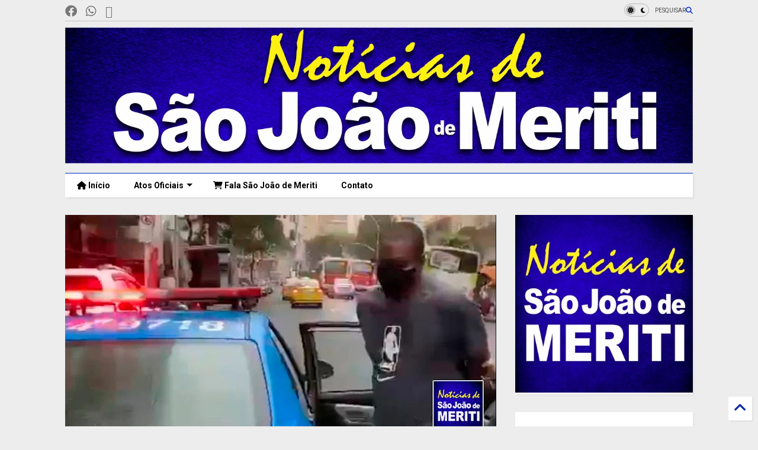

--- FILE ---
content_type: text/html; charset=UTF-8
request_url: https://www.noticiasdesaojoaodemeriti.com/2021/09/pm-prende-foragido-envolvido-em.html
body_size: 33703
content:
<!DOCTYPE html>
<html class='v2' dir='ltr' lang='pt-BR' xmlns='http://www.w3.org/1999/xhtml' xmlns:b='http://www.google.com/2005/gml/b' xmlns:data='http://www.google.com/2005/gml/data' xmlns:expr='http://www.google.com/2005/gml/expr'>
<!--
<head>
<link href='https://www.blogger.com/static/v1/widgets/335934321-css_bundle_v2.css' rel='stylesheet' type='text/css'/>

-->
<head>
<link as='style' href='https://cdn.jsdelivr.net/gh/google-git/icon/css/all.min.css' onload='this.onload=null;this.rel=&#39;stylesheet&#39;' rel='preload'/>
<noscript><link href='https://cdn.jsdelivr.net/gh/google-git/icon/css/all.min.css' rel='stylesheet'/></noscript>
<link as='style' href='https://cdn.jsdelivr.net/gh/google-git/icon/v4-shims.css' onload='this.onload=null;this.rel=&#39;stylesheet&#39;' rel='preload'/>
<noscript><link href='https://cdn.jsdelivr.net/gh/google-git/icon/v4-shims.css' rel='stylesheet'/></noscript>
<link href='//cdn.jsdelivr.net' rel='dns-prefetch'/><link href='//1.bp.blogspot.com' rel='dns-prefetch'/><link href='//28.2bp.blogspot.com' rel='dns-prefetch'/><link href='//3.bp.blogspot.com' rel='dns-prefetch'/><link href='//4.bp.blogspot.com' rel='dns-prefetch'/><link href='//www.blogger.com' rel='dns-prefetch'/><link href='//maxcdn.bootstrapcdn.com' rel='dns-prefetch'/><link href='//fonts.googleapis.com' rel='dns-prefetch'/><link href='//use.fontawesome.com' rel='dns-prefetch'/><link href='//ajax.googleapis.com' rel='dns-prefetch'/><link href='//resources.blogblog.com' rel='dns-prefetch'/><link href='//www.facebook.com' rel='dns-prefetch'/><link href='//plus.google.com' rel='dns-prefetch'/><link href='//twitter.com' rel='dns-prefetch'/><link href='//www.youtube.com' rel='dns-prefetch'/><link href='//feedburner.google.com' rel='dns-prefetch'/><link href='//www.pinterest.com' rel='dns-prefetch'/><link href='//www.linkedin.com' rel='dns-prefetch'/><link href='//www.behance.net' rel='dns-prefetch'/><link href='//feeds.feedburner.com' rel='dns-prefetch'/><link href='//github.com' rel='dns-prefetch'/><link href='//player.vimeo.com' rel='dns-prefetch'/><link href='//platform.twitter.com' rel='dns-prefetch'/><link href='//apis.google.com' rel='dns-prefetch'/><link href='//connect.facebook.net' rel='dns-prefetch'/><link href='//cdnjs.cloudflare.com' rel='dns-prefetch'/><link href='//www.google-analytics.com' rel='dns-prefetch'/><link href='//pagead2.googlesyndication.com' rel='dns-prefetch'/><link href='//googleads.g.doubleclick.net' rel='dns-prefetch'/><link href='//www.gstatic.com' rel='dns-prefetch'/><link href='//www.googletagservices.com' rel='dns-prefetch'/><link href='//static.xx.fbcdn.net' rel='dns-prefetch'/><link href='//tpc.googlesyndication.com' rel='dns-prefetch'/><link href='//syndication.twitter.com' rel='dns-prefetch'/><link href='//w.sharethis.com' rel='dns-prefetch'/><link href='//edge.sharethis.com' rel='dns-prefetch'/><link href='//t.sharethis.com' rel='dns-prefetch'/><link href='//x.disq.us' rel='dns-prefetch'/><link href='//s7.addthis.com' rel='dns-prefetch'/>
<meta charset='utf-8'/>
<meta content='#ff6200' name='theme-color'/>
<meta content='width=device-width,initial-scale=1.0,minimum-scale=1.0' name='viewport'/>
<script async='async' src='https://ajax.googleapis.com/ajax/libs/jquery/3.6.3/jquery.js' type='text/javascript'></script>
<script async='async' src='https://cdn.jsdelivr.net/gh/tiennguyenvan/cdn/magone/lib/owl.min.js' type='text/javascript'></script>
<script async='async' id='main-js' src='https://cdn.jsdelivr.net/gh/tiennguyenvan/cdn/magone/6.9.832/main.js' type='text/javascript'></script>
<!-- <script id="main-js" type="text/javascript" src="http://localhost/sneeit.com/blogger-theme-magone/build/main.js" async="async" /> -->
<meta content='text/html; charset=UTF-8' http-equiv='Content-Type'/>
<meta content='blogger' name='generator'/>
<link href='https://www.noticiasdesaojoaodemeriti.com/favicon.ico' rel='icon' type='image/x-icon'/>
<link href='https://www.noticiasdesaojoaodemeriti.com/2021/09/pm-prende-foragido-envolvido-em.html' rel='canonical'/>
<link rel="alternate" type="application/atom+xml" title="Notícias de São João de Meriti - Atom" href="https://www.noticiasdesaojoaodemeriti.com/feeds/posts/default" />
<link rel="alternate" type="application/rss+xml" title="Notícias de São João de Meriti - RSS" href="https://www.noticiasdesaojoaodemeriti.com/feeds/posts/default?alt=rss" />
<link rel="service.post" type="application/atom+xml" title="Notícias de São João de Meriti - Atom" href="https://www.blogger.com/feeds/827011952052751005/posts/default" />

<link rel="alternate" type="application/atom+xml" title="Notícias de São João de Meriti - Atom" href="https://www.noticiasdesaojoaodemeriti.com/feeds/3959215193239032320/comments/default" />
<!--Can't find substitution for tag [blog.ieCssRetrofitLinks]-->
<link href='https://blogger.googleusercontent.com/img/b/R29vZ2xl/AVvXsEgNckuRbFaq7K0ljA2EvyIkN5vzgYwJO6RmNk9NWTNOiFpumcXMu3XluTI02zgo2xsTqN89ebJeJ0A7CCWWDc1VaoygNdVw8QefKBmCAYmQ138mN3FIfpeTk5zhbbw4SL3vAAf_ilLvWZvg/w640-h334/PM-prende-foragido-envolvido-em-sequestro-de-filho-de-empres%25C3%25A1rio-em-S%25C3%25A3o-Jo%25C3%25A3o-de-Meriti.jpg' rel='image_src'/>
<meta content='https://www.noticiasdesaojoaodemeriti.com/2021/09/pm-prende-foragido-envolvido-em.html' property='og:url'/>
<meta content='PM prende foragido envolvido em sequestro de filho de empresário em São João de Meriti' property='og:title'/>
<meta content='Um homem foragido da Justiça foi preso na tarde desta quinta-feira (16), em Copacabana, na Zona Sul do Rio, por policiais militares que cheg...' property='og:description'/>
<meta content='https://blogger.googleusercontent.com/img/b/R29vZ2xl/AVvXsEgNckuRbFaq7K0ljA2EvyIkN5vzgYwJO6RmNk9NWTNOiFpumcXMu3XluTI02zgo2xsTqN89ebJeJ0A7CCWWDc1VaoygNdVw8QefKBmCAYmQ138mN3FIfpeTk5zhbbw4SL3vAAf_ilLvWZvg/w1200-h630-p-k-no-nu/PM-prende-foragido-envolvido-em-sequestro-de-filho-de-empres%25C3%25A1rio-em-S%25C3%25A3o-Jo%25C3%25A3o-de-Meriti.jpg' property='og:image'/>
<title>
PM prende foragido envolvido em sequestro de filho de empresário em São João de Meriti | Notícias de São João de Meriti
</title>
<meta content='article' property='og:type'/>
<meta content='https://blogger.googleusercontent.com/img/b/R29vZ2xl/AVvXsEgNckuRbFaq7K0ljA2EvyIkN5vzgYwJO6RmNk9NWTNOiFpumcXMu3XluTI02zgo2xsTqN89ebJeJ0A7CCWWDc1VaoygNdVw8QefKBmCAYmQ138mN3FIfpeTk5zhbbw4SL3vAAf_ilLvWZvg/w600-h315-p-k-no-nu/PM-prende-foragido-envolvido-em-sequestro-de-filho-de-empres%25C3%25A1rio-em-S%25C3%25A3o-Jo%25C3%25A3o-de-Meriti.jpg' property='og:image'/>
<meta content='600' property='og:image:width'/>
<meta content='315' property='og:image:height'/>
<meta content='https://blogger.googleusercontent.com/img/b/R29vZ2xl/AVvXsEgNckuRbFaq7K0ljA2EvyIkN5vzgYwJO6RmNk9NWTNOiFpumcXMu3XluTI02zgo2xsTqN89ebJeJ0A7CCWWDc1VaoygNdVw8QefKBmCAYmQ138mN3FIfpeTk5zhbbw4SL3vAAf_ilLvWZvg/w1200-h630-p-k-no-nu/PM-prende-foragido-envolvido-em-sequestro-de-filho-de-empres%25C3%25A1rio-em-S%25C3%25A3o-Jo%25C3%25A3o-de-Meriti.jpg' property='twitter:image'/>
<meta content='summary_large_image' name='twitter:card'/>
<link as='image' href='https://blogger.googleusercontent.com/img/b/R29vZ2xl/AVvXsEgNckuRbFaq7K0ljA2EvyIkN5vzgYwJO6RmNk9NWTNOiFpumcXMu3XluTI02zgo2xsTqN89ebJeJ0A7CCWWDc1VaoygNdVw8QefKBmCAYmQ138mN3FIfpeTk5zhbbw4SL3vAAf_ilLvWZvg/w640-h334/PM-prende-foragido-envolvido-em-sequestro-de-filho-de-empres%25C3%25A1rio-em-S%25C3%25A3o-Jo%25C3%25A3o-de-Meriti.jpg' rel='preload'/>
<meta content='Notícias de São João de Meriti' property='og:site_name'/>

<meta property='fb:app_id' content='403849583055028'/>


<script type='text/javascript'>var FACEBOOK_APP_ID = '403849583055028';</script>
<!--dis-bing-index-archive-pages-start-->
<style type='text/css'>@font-face{font-family:'Roboto';font-style:normal;font-weight:400;font-stretch:100%;font-display:swap;src:url(//fonts.gstatic.com/s/roboto/v50/KFO7CnqEu92Fr1ME7kSn66aGLdTylUAMa3GUBHMdazTgWw.woff2)format('woff2');unicode-range:U+0460-052F,U+1C80-1C8A,U+20B4,U+2DE0-2DFF,U+A640-A69F,U+FE2E-FE2F;}@font-face{font-family:'Roboto';font-style:normal;font-weight:400;font-stretch:100%;font-display:swap;src:url(//fonts.gstatic.com/s/roboto/v50/KFO7CnqEu92Fr1ME7kSn66aGLdTylUAMa3iUBHMdazTgWw.woff2)format('woff2');unicode-range:U+0301,U+0400-045F,U+0490-0491,U+04B0-04B1,U+2116;}@font-face{font-family:'Roboto';font-style:normal;font-weight:400;font-stretch:100%;font-display:swap;src:url(//fonts.gstatic.com/s/roboto/v50/KFO7CnqEu92Fr1ME7kSn66aGLdTylUAMa3CUBHMdazTgWw.woff2)format('woff2');unicode-range:U+1F00-1FFF;}@font-face{font-family:'Roboto';font-style:normal;font-weight:400;font-stretch:100%;font-display:swap;src:url(//fonts.gstatic.com/s/roboto/v50/KFO7CnqEu92Fr1ME7kSn66aGLdTylUAMa3-UBHMdazTgWw.woff2)format('woff2');unicode-range:U+0370-0377,U+037A-037F,U+0384-038A,U+038C,U+038E-03A1,U+03A3-03FF;}@font-face{font-family:'Roboto';font-style:normal;font-weight:400;font-stretch:100%;font-display:swap;src:url(//fonts.gstatic.com/s/roboto/v50/KFO7CnqEu92Fr1ME7kSn66aGLdTylUAMawCUBHMdazTgWw.woff2)format('woff2');unicode-range:U+0302-0303,U+0305,U+0307-0308,U+0310,U+0312,U+0315,U+031A,U+0326-0327,U+032C,U+032F-0330,U+0332-0333,U+0338,U+033A,U+0346,U+034D,U+0391-03A1,U+03A3-03A9,U+03B1-03C9,U+03D1,U+03D5-03D6,U+03F0-03F1,U+03F4-03F5,U+2016-2017,U+2034-2038,U+203C,U+2040,U+2043,U+2047,U+2050,U+2057,U+205F,U+2070-2071,U+2074-208E,U+2090-209C,U+20D0-20DC,U+20E1,U+20E5-20EF,U+2100-2112,U+2114-2115,U+2117-2121,U+2123-214F,U+2190,U+2192,U+2194-21AE,U+21B0-21E5,U+21F1-21F2,U+21F4-2211,U+2213-2214,U+2216-22FF,U+2308-230B,U+2310,U+2319,U+231C-2321,U+2336-237A,U+237C,U+2395,U+239B-23B7,U+23D0,U+23DC-23E1,U+2474-2475,U+25AF,U+25B3,U+25B7,U+25BD,U+25C1,U+25CA,U+25CC,U+25FB,U+266D-266F,U+27C0-27FF,U+2900-2AFF,U+2B0E-2B11,U+2B30-2B4C,U+2BFE,U+3030,U+FF5B,U+FF5D,U+1D400-1D7FF,U+1EE00-1EEFF;}@font-face{font-family:'Roboto';font-style:normal;font-weight:400;font-stretch:100%;font-display:swap;src:url(//fonts.gstatic.com/s/roboto/v50/KFO7CnqEu92Fr1ME7kSn66aGLdTylUAMaxKUBHMdazTgWw.woff2)format('woff2');unicode-range:U+0001-000C,U+000E-001F,U+007F-009F,U+20DD-20E0,U+20E2-20E4,U+2150-218F,U+2190,U+2192,U+2194-2199,U+21AF,U+21E6-21F0,U+21F3,U+2218-2219,U+2299,U+22C4-22C6,U+2300-243F,U+2440-244A,U+2460-24FF,U+25A0-27BF,U+2800-28FF,U+2921-2922,U+2981,U+29BF,U+29EB,U+2B00-2BFF,U+4DC0-4DFF,U+FFF9-FFFB,U+10140-1018E,U+10190-1019C,U+101A0,U+101D0-101FD,U+102E0-102FB,U+10E60-10E7E,U+1D2C0-1D2D3,U+1D2E0-1D37F,U+1F000-1F0FF,U+1F100-1F1AD,U+1F1E6-1F1FF,U+1F30D-1F30F,U+1F315,U+1F31C,U+1F31E,U+1F320-1F32C,U+1F336,U+1F378,U+1F37D,U+1F382,U+1F393-1F39F,U+1F3A7-1F3A8,U+1F3AC-1F3AF,U+1F3C2,U+1F3C4-1F3C6,U+1F3CA-1F3CE,U+1F3D4-1F3E0,U+1F3ED,U+1F3F1-1F3F3,U+1F3F5-1F3F7,U+1F408,U+1F415,U+1F41F,U+1F426,U+1F43F,U+1F441-1F442,U+1F444,U+1F446-1F449,U+1F44C-1F44E,U+1F453,U+1F46A,U+1F47D,U+1F4A3,U+1F4B0,U+1F4B3,U+1F4B9,U+1F4BB,U+1F4BF,U+1F4C8-1F4CB,U+1F4D6,U+1F4DA,U+1F4DF,U+1F4E3-1F4E6,U+1F4EA-1F4ED,U+1F4F7,U+1F4F9-1F4FB,U+1F4FD-1F4FE,U+1F503,U+1F507-1F50B,U+1F50D,U+1F512-1F513,U+1F53E-1F54A,U+1F54F-1F5FA,U+1F610,U+1F650-1F67F,U+1F687,U+1F68D,U+1F691,U+1F694,U+1F698,U+1F6AD,U+1F6B2,U+1F6B9-1F6BA,U+1F6BC,U+1F6C6-1F6CF,U+1F6D3-1F6D7,U+1F6E0-1F6EA,U+1F6F0-1F6F3,U+1F6F7-1F6FC,U+1F700-1F7FF,U+1F800-1F80B,U+1F810-1F847,U+1F850-1F859,U+1F860-1F887,U+1F890-1F8AD,U+1F8B0-1F8BB,U+1F8C0-1F8C1,U+1F900-1F90B,U+1F93B,U+1F946,U+1F984,U+1F996,U+1F9E9,U+1FA00-1FA6F,U+1FA70-1FA7C,U+1FA80-1FA89,U+1FA8F-1FAC6,U+1FACE-1FADC,U+1FADF-1FAE9,U+1FAF0-1FAF8,U+1FB00-1FBFF;}@font-face{font-family:'Roboto';font-style:normal;font-weight:400;font-stretch:100%;font-display:swap;src:url(//fonts.gstatic.com/s/roboto/v50/KFO7CnqEu92Fr1ME7kSn66aGLdTylUAMa3OUBHMdazTgWw.woff2)format('woff2');unicode-range:U+0102-0103,U+0110-0111,U+0128-0129,U+0168-0169,U+01A0-01A1,U+01AF-01B0,U+0300-0301,U+0303-0304,U+0308-0309,U+0323,U+0329,U+1EA0-1EF9,U+20AB;}@font-face{font-family:'Roboto';font-style:normal;font-weight:400;font-stretch:100%;font-display:swap;src:url(//fonts.gstatic.com/s/roboto/v50/KFO7CnqEu92Fr1ME7kSn66aGLdTylUAMa3KUBHMdazTgWw.woff2)format('woff2');unicode-range:U+0100-02BA,U+02BD-02C5,U+02C7-02CC,U+02CE-02D7,U+02DD-02FF,U+0304,U+0308,U+0329,U+1D00-1DBF,U+1E00-1E9F,U+1EF2-1EFF,U+2020,U+20A0-20AB,U+20AD-20C0,U+2113,U+2C60-2C7F,U+A720-A7FF;}@font-face{font-family:'Roboto';font-style:normal;font-weight:400;font-stretch:100%;font-display:swap;src:url(//fonts.gstatic.com/s/roboto/v50/KFO7CnqEu92Fr1ME7kSn66aGLdTylUAMa3yUBHMdazQ.woff2)format('woff2');unicode-range:U+0000-00FF,U+0131,U+0152-0153,U+02BB-02BC,U+02C6,U+02DA,U+02DC,U+0304,U+0308,U+0329,U+2000-206F,U+20AC,U+2122,U+2191,U+2193,U+2212,U+2215,U+FEFF,U+FFFD;}@font-face{font-family:'Roboto';font-style:normal;font-weight:700;font-stretch:100%;font-display:swap;src:url(//fonts.gstatic.com/s/roboto/v50/KFO7CnqEu92Fr1ME7kSn66aGLdTylUAMa3GUBHMdazTgWw.woff2)format('woff2');unicode-range:U+0460-052F,U+1C80-1C8A,U+20B4,U+2DE0-2DFF,U+A640-A69F,U+FE2E-FE2F;}@font-face{font-family:'Roboto';font-style:normal;font-weight:700;font-stretch:100%;font-display:swap;src:url(//fonts.gstatic.com/s/roboto/v50/KFO7CnqEu92Fr1ME7kSn66aGLdTylUAMa3iUBHMdazTgWw.woff2)format('woff2');unicode-range:U+0301,U+0400-045F,U+0490-0491,U+04B0-04B1,U+2116;}@font-face{font-family:'Roboto';font-style:normal;font-weight:700;font-stretch:100%;font-display:swap;src:url(//fonts.gstatic.com/s/roboto/v50/KFO7CnqEu92Fr1ME7kSn66aGLdTylUAMa3CUBHMdazTgWw.woff2)format('woff2');unicode-range:U+1F00-1FFF;}@font-face{font-family:'Roboto';font-style:normal;font-weight:700;font-stretch:100%;font-display:swap;src:url(//fonts.gstatic.com/s/roboto/v50/KFO7CnqEu92Fr1ME7kSn66aGLdTylUAMa3-UBHMdazTgWw.woff2)format('woff2');unicode-range:U+0370-0377,U+037A-037F,U+0384-038A,U+038C,U+038E-03A1,U+03A3-03FF;}@font-face{font-family:'Roboto';font-style:normal;font-weight:700;font-stretch:100%;font-display:swap;src:url(//fonts.gstatic.com/s/roboto/v50/KFO7CnqEu92Fr1ME7kSn66aGLdTylUAMawCUBHMdazTgWw.woff2)format('woff2');unicode-range:U+0302-0303,U+0305,U+0307-0308,U+0310,U+0312,U+0315,U+031A,U+0326-0327,U+032C,U+032F-0330,U+0332-0333,U+0338,U+033A,U+0346,U+034D,U+0391-03A1,U+03A3-03A9,U+03B1-03C9,U+03D1,U+03D5-03D6,U+03F0-03F1,U+03F4-03F5,U+2016-2017,U+2034-2038,U+203C,U+2040,U+2043,U+2047,U+2050,U+2057,U+205F,U+2070-2071,U+2074-208E,U+2090-209C,U+20D0-20DC,U+20E1,U+20E5-20EF,U+2100-2112,U+2114-2115,U+2117-2121,U+2123-214F,U+2190,U+2192,U+2194-21AE,U+21B0-21E5,U+21F1-21F2,U+21F4-2211,U+2213-2214,U+2216-22FF,U+2308-230B,U+2310,U+2319,U+231C-2321,U+2336-237A,U+237C,U+2395,U+239B-23B7,U+23D0,U+23DC-23E1,U+2474-2475,U+25AF,U+25B3,U+25B7,U+25BD,U+25C1,U+25CA,U+25CC,U+25FB,U+266D-266F,U+27C0-27FF,U+2900-2AFF,U+2B0E-2B11,U+2B30-2B4C,U+2BFE,U+3030,U+FF5B,U+FF5D,U+1D400-1D7FF,U+1EE00-1EEFF;}@font-face{font-family:'Roboto';font-style:normal;font-weight:700;font-stretch:100%;font-display:swap;src:url(//fonts.gstatic.com/s/roboto/v50/KFO7CnqEu92Fr1ME7kSn66aGLdTylUAMaxKUBHMdazTgWw.woff2)format('woff2');unicode-range:U+0001-000C,U+000E-001F,U+007F-009F,U+20DD-20E0,U+20E2-20E4,U+2150-218F,U+2190,U+2192,U+2194-2199,U+21AF,U+21E6-21F0,U+21F3,U+2218-2219,U+2299,U+22C4-22C6,U+2300-243F,U+2440-244A,U+2460-24FF,U+25A0-27BF,U+2800-28FF,U+2921-2922,U+2981,U+29BF,U+29EB,U+2B00-2BFF,U+4DC0-4DFF,U+FFF9-FFFB,U+10140-1018E,U+10190-1019C,U+101A0,U+101D0-101FD,U+102E0-102FB,U+10E60-10E7E,U+1D2C0-1D2D3,U+1D2E0-1D37F,U+1F000-1F0FF,U+1F100-1F1AD,U+1F1E6-1F1FF,U+1F30D-1F30F,U+1F315,U+1F31C,U+1F31E,U+1F320-1F32C,U+1F336,U+1F378,U+1F37D,U+1F382,U+1F393-1F39F,U+1F3A7-1F3A8,U+1F3AC-1F3AF,U+1F3C2,U+1F3C4-1F3C6,U+1F3CA-1F3CE,U+1F3D4-1F3E0,U+1F3ED,U+1F3F1-1F3F3,U+1F3F5-1F3F7,U+1F408,U+1F415,U+1F41F,U+1F426,U+1F43F,U+1F441-1F442,U+1F444,U+1F446-1F449,U+1F44C-1F44E,U+1F453,U+1F46A,U+1F47D,U+1F4A3,U+1F4B0,U+1F4B3,U+1F4B9,U+1F4BB,U+1F4BF,U+1F4C8-1F4CB,U+1F4D6,U+1F4DA,U+1F4DF,U+1F4E3-1F4E6,U+1F4EA-1F4ED,U+1F4F7,U+1F4F9-1F4FB,U+1F4FD-1F4FE,U+1F503,U+1F507-1F50B,U+1F50D,U+1F512-1F513,U+1F53E-1F54A,U+1F54F-1F5FA,U+1F610,U+1F650-1F67F,U+1F687,U+1F68D,U+1F691,U+1F694,U+1F698,U+1F6AD,U+1F6B2,U+1F6B9-1F6BA,U+1F6BC,U+1F6C6-1F6CF,U+1F6D3-1F6D7,U+1F6E0-1F6EA,U+1F6F0-1F6F3,U+1F6F7-1F6FC,U+1F700-1F7FF,U+1F800-1F80B,U+1F810-1F847,U+1F850-1F859,U+1F860-1F887,U+1F890-1F8AD,U+1F8B0-1F8BB,U+1F8C0-1F8C1,U+1F900-1F90B,U+1F93B,U+1F946,U+1F984,U+1F996,U+1F9E9,U+1FA00-1FA6F,U+1FA70-1FA7C,U+1FA80-1FA89,U+1FA8F-1FAC6,U+1FACE-1FADC,U+1FADF-1FAE9,U+1FAF0-1FAF8,U+1FB00-1FBFF;}@font-face{font-family:'Roboto';font-style:normal;font-weight:700;font-stretch:100%;font-display:swap;src:url(//fonts.gstatic.com/s/roboto/v50/KFO7CnqEu92Fr1ME7kSn66aGLdTylUAMa3OUBHMdazTgWw.woff2)format('woff2');unicode-range:U+0102-0103,U+0110-0111,U+0128-0129,U+0168-0169,U+01A0-01A1,U+01AF-01B0,U+0300-0301,U+0303-0304,U+0308-0309,U+0323,U+0329,U+1EA0-1EF9,U+20AB;}@font-face{font-family:'Roboto';font-style:normal;font-weight:700;font-stretch:100%;font-display:swap;src:url(//fonts.gstatic.com/s/roboto/v50/KFO7CnqEu92Fr1ME7kSn66aGLdTylUAMa3KUBHMdazTgWw.woff2)format('woff2');unicode-range:U+0100-02BA,U+02BD-02C5,U+02C7-02CC,U+02CE-02D7,U+02DD-02FF,U+0304,U+0308,U+0329,U+1D00-1DBF,U+1E00-1E9F,U+1EF2-1EFF,U+2020,U+20A0-20AB,U+20AD-20C0,U+2113,U+2C60-2C7F,U+A720-A7FF;}@font-face{font-family:'Roboto';font-style:normal;font-weight:700;font-stretch:100%;font-display:swap;src:url(//fonts.gstatic.com/s/roboto/v50/KFO7CnqEu92Fr1ME7kSn66aGLdTylUAMa3yUBHMdazQ.woff2)format('woff2');unicode-range:U+0000-00FF,U+0131,U+0152-0153,U+02BB-02BC,U+02C6,U+02DA,U+02DC,U+0304,U+0308,U+0329,U+2000-206F,U+20AC,U+2122,U+2191,U+2193,U+2212,U+2215,U+FEFF,U+FFFD;}</style>
<style id='page-skin-1' type='text/css'><!--
/*
-----------------------------------------------------------------------------
Template Name: MagOne
Template URI: https://sneeit.com/magone-multi-purpose-blogger-magazine-template/
Author: Tien Nguyen
Author URI: https://sneeit.com
Description: MagOne - Responsive Newspaper and Magazine Blogger Template
Version: 6.9.832
- Fixed: Column shortcode gets errors if containing icons
-----------------------------------------------------------------------------
----------------------------------------------------------------------------- */
/* Variable definitions
=======================
<Variable name="keycolor" description="Main Color" type="color" default="#FF3D00"/>
<Group description="Site" selector="body">
<Variable name="body.font" description="Font" type="font" default="normal normal 12px 'Roboto', sans-serif"/>
<Variable name="site.text.color" description="Text Color" type="color" default="#000000"/>
<Variable name="body.text.font" description="MagOne Body Font" type="font" default="15px Roboto, sans-serif"/>
<Variable name="body.link.color" description="MagOne Body Link color" type="color" default="#2196f3"/>
</Group>
<Group description="Backgrounds" selector="body">
<Variable name="body.background.color" description="Body Background" type="color" default="#efefef"/>
<Variable name="content.background.color" description="Entire Blog Background" type="color" default="#efefef"/>
<Variable name="header.background.color" description="Header Background" type="color" default="#ffffff"/>
</Group>
<Group description="Menu" selector="#PageList1">
<Variable name="menufont" description="Menu Main Items Font" type="font" default="normal bold 14px 'Roboto', sans-serif"/>
<Variable name="menucolor" description="Menu Main Items Color" type="color" default="#000000"/>
<Variable name="menucolorhover" description="Menu Main Items Hover Color" type="color" default="#777777"/>
<Variable name="menubackground" description="Menu Main Items Background" type="color" default="#ffffff"/>
<Variable name="menubackgroundhover" description="Menu Main Items Hover Background" type="color" default="#ffffff"/>
<Variable name="menusubcolor" description="Menu Sub Items Color" type="color" default="#cccccc"/>
<Variable name="menusubcolorhover" description="Menu Sub Items Hover Color" type="color" default="#ffffff"/>
<Variable name="menusubbackground" description="Menu Sub Items Background" type="color" default="#333333"/>
<Variable name="menucurcolor" description="Selected Menu Main Item Color" type="color" default="#FFFFFF"/>
<Variable name="menucurbackground" description="Selected Menu Main Item Background" type="color" default="#FF3D00"/>
</Group>
<Group description="Links" selector="body">
<Variable name="link.color" description="Link Color" type="color" default="#002ecc"/>
<Variable name="link.visited.color" description="Visited Color" type="color" default="#EA3A00"/>
<Variable name="link.hover.color" description="Hover Color" type="color" default="#FF4D11"/>
</Group>
<Group description="Widgets - Gadgets" selector="#primary .widget">
<Variable name="wid.bg.color" description="Widget Background Color" type="color" default="#ffffff"/>
<Variable name="feedwid.title.font" description="Article Widgets Title" type="font" default="normal bold 23px 'Roboto', sans-serif"/>
<Variable name="sidewid.title.font" description="Right Sidebar Widgets Title" type="font" default="normal normal 16px 'Roboto', sans-serif"/>
<Variable name="blockitembghv" description="Background of Items in Blocks when Hover" type="color" default="#000000"/>
</Group>
<Group description="Post" selector="h1.post-title">
<Variable name="post.title.font" description="Post Title" type="font" default="normal normal 40px 'Roboto', sans-serif"/>
<Variable name="post.body.font" description="Post Body" type="font" default="normal normal 16px 'Roboto', sans-serif"/>
</Group>
<Group description="Slider" selector=".widget.slider">
<Variable name="slider.title.font" description="Slider Item Title" type="font" default="normal 400 30px 'Roboto', sans-serif"/>
<Variable name="posts.title.color" description="MagOne Post title color" type="color" default="#ffffff"/>
<Variable name="posts.icons.color" description="MagOne Post icons color" type="color" default="#ffffff"/>
<Variable name="tabs.font" description="MagOne Tabs Font" type="font" default="700 normal 15px Roboto"/>
<Variable name="labels.text.color" description="MagOne Label text color" type="color" default="#ffffff"/>
<Variable name="labels.background.color" description="MagOne Label bg color" type="color" default="#ffffff"/>
</Group>
<Variable name="body.background" description="Body Background" type="background"
color="#ededed" default="$(color) none repeat scroll top left"/>
<Variable name="body.background.override" description="Body Background Override" type="string" default=""/>
<Variable name="body.background.gradient.cap" description="Body Gradient Cap" type="url"
default="url(//www.blogblog.com/1kt/simple/gradients_light.png)"/>
<Variable name="body.background.gradient.tile" description="Body Gradient Tile" type="url"
default="url(//www.blogblog.com/1kt/simple/body_gradient_tile_light.png)"/>
<Group description="Dark Mode Site" selector="site">
<Variable name="darkkeycolor" description="Main Color for Dark Mode" type="color" default="#f6aa63"/>
<Variable name="darksite.text.color" description="Text Color for Dark Mode" type="color" default="#FFFFFF"/>
<Variable name="darkbody.background.color" description="Body Background for Dark Mode" type="color" default="#333333"/>
<Variable name="darkcontent.background.color" description="Entire Blog Background for Dark Mode" type="color" default="#212121"/>
<Variable name="darkheader.background.color" description="Header Background for Dark Mode" type="color" default="#181818"/>
<Variable name="darkmenucolor" description="Menu Main Items Color for Dark Mode" type="color" default="#eeeeee"/>
<Variable name="darkmenucolorhover" description="Menu Main Items Hover Color for Dark Mode" type="color" default="#cccccc"/>
<Variable name="darkmenubackground" description="Menu Main Items Background for Dark Mode" type="color" default="#181818"/>
<Variable name="darkmenubackgroundhover" description="Menu Main Items Hover Background for Dark Mode" type="color" default="#121212"/>
<Variable name="darkmenusubcolor" description="Menu Sub Items Color for Dark Mode" type="color" default="#cccccc"/>
<Variable name="darkmenusubcolorhover" description="Menu Sub Items Hover Color for Dark Mode" type="color" default="#ffffff"/>
<Variable name="darkmenusubbackground" description="Menu Sub Items Background for Dark Mode" type="color" default="#333333"/>
<Variable name="darkmenucurcolor" description="Selected Menu Main Item Color for Dark Mode" type="color" default="#FFFFFF"/>
<Variable name="darkmenucurbackground" description="Selected Menu Main Item Background for Dark Mode" type="color" default="#f6aa63"/>
<Variable name="darklink.color" description="Link Color for Dark Mode" type="color" default="#f6aa63"/>
<Variable name="darklink.visited.color" description="Visited Color for Dark Mode" type="color" default="#d8873a"/>
<Variable name="darklink.hover.color" description="Hover Color for Dark Mode" type="color" default="#ffbb7b"/>
<Variable name="darkwid.bg.color" description="Widget Background Color for Dark Mode" type="color" default="#181818"/>
<Variable name="posts.background.color" description="MagOne Blogger Comment Form Background Color" type="color" default="#ffffff"/>
<Variable name="body.text.color" description="MagOne Comment Form Text Color" type="color" default="#000000"/>
</Group>
*/
/*Variable Apply Here*/
a:link {text-decoration:none;color: #0127aa;}
[data-mode="dark"] a:link {color: #f6aa63;}
a:visited {text-decoration:none;color: #0031df;}
[data-mode="dark"] a:visited {color: #d8873a;}
a:hover {color: #093eff; border-color: inherit!important}
body {font: normal normal 12px 'Roboto', sans-serif;color: #000000;background: #ededed none repeat scroll top left;}
.header-button .inner span, .header-social-icons ul li a, .header-social-icons ul li a:link, input,
.tab-link.active .tab-link-inner,  .feed.widget.ticker .item-title a, .feed.widget.list .item-title a, .feed.widget.list .meta-item-author,
.feed.widget.list .meta-item-date, .feed.widget.one .meta-item, .feed.widget.complex .item-title a,
.feed.widget.three .meta-item, .feed.widget.blogging .item-title a, .feed.widget.blogging .meta-item,
.feed.widget.right .meta-item, .feed.widget.left .meta-item,
.feed.widget.left .item .item-title a, .feed.widget.right .item .item-title a,
#footer .widget[id*="List"] li a, #footer .widget.social_icons li a,
a.post-meta, .shortcode-tab ul.tab-header li.ui-state-active a, .shortcode-vtab ul.tab-header li.ui-state-active a,
.shortcode-accordion .ui-state-active .accordion-title, .post-page-button.active, a.comments-title,
a.comment-date, .blogger-alt-comments .comment-header .datetime.secondary-text a,
.comment-footer a span, .blogger-alt-comments .comment-actions.secondary-text a {
color: #000000;
}
[data-mode="dark"] {color: #FFFFFF;background-color: #333333}
[data-mode="dark"] select, [data-mode="dark"] input, [data-mode="dark"] textarea {color: #FFFFFF; background-color: #111}
[data-mode="dark"] .header-button .inner span, [data-mode="dark"] .header-social-icons ul li a, [data-mode="dark"] .header-social-icons ul li a:link,
[data-mode="dark"] input, [data-mode="dark"] .tab-link.active .tab-link-inner,
[data-mode="dark"] .feed.widget.ticker .item-title a, [data-mode="dark"] .feed.widget.list .item-title a, [data-mode="dark"] .feed.widget.list .meta-item-author,
[data-mode="dark"] .feed.widget.list .meta-item-date, [data-mode="dark"] .feed.widget.one .meta-item, [data-mode="dark"] .feed.widget.complex .item-title a,
[data-mode="dark"] .feed.widget.three .meta-item, [data-mode="dark"] .feed.widget.blogging .item-title a, [data-mode="dark"] .feed.widget.blogging .meta-item,
[data-mode="dark"] .feed.widget.right .meta-item, [data-mode="dark"] .feed.widget.left .meta-item,
[data-mode="dark"] .feed.widget.left .item .item-title a, [data-mode="dark"] .feed.widget.right .item .item-title a,
[data-mode="dark"] #footer .widget[id*="List"] li a, [data-mode="dark"] #footer .widget.social_icons li a,
[data-mode="dark"] a.post-meta, [data-mode="dark"] .shortcode-tab ul.tab-header li.ui-state-active a,
[data-mode="dark"] .shortcode-vtab ul.tab-header li.ui-state-active a,
[data-mode="dark"] .shortcode-accordion .ui-state-active .accordion-title, [data-mode="dark"] .post-page-button.active,
[data-mode="dark"] a.comments-title, [data-mode="dark"] a.comment-date, [data-mode="dark"] .blogger-alt-comments .comment-header .datetime.secondary-text a,
[data-mode="dark"] .comment-footer a span, [data-mode="dark"] .blogger-alt-comments .comment-actions.secondary-text a {
color: #FFFFFF;
}
[data-mode="dark"] a:hover {color: #ffbb7b;}
.color {color: #002ecc;}
[data-mode="dark"] .color {color: #f6aa63;}
.border {border-color: #002ecc;}
[data-mode="dark"] .border {border-color: #f6aa63;}
.bg {background-color: #002ecc;}
[data-mode="dark"] .bg {background-color: #f6aa63;}
.header-bg, #header.sticky {background-color:#ffffff;}
[data-mode="dark"] .header-bg, [data-mode="dark"] #header.sticky {background-color:#181818;}
#sidebar .widget, .feed.widget.ticker .widget-content, .feed.widget .item, .feed.widget.blogging .widget-content,
#blog-pager a, .post-body-inner table, a.feed-widget-pagination-button, .post-page-button,
.shortcode-tab, .shortcode-vtab, .shortcode-accordion, a.archive-page-pagination-button,
a.scroll-up, .post-share-buttons-url, .footer-inner, .locked-content, .post-related-inner,
.comment-form-message, .shortcode-message .message-content, .wrapper.white-post-inner .post-body-inner
{
background: #ffffff
}
[data-mode="dark"] #sidebar .widget, [data-mode="dark"] .feed.widget.ticker .widget-content, [data-mode="dark"] .feed.widget .item,
[data-mode="dark"] .feed.widget.blogging .widget-content, [data-mode="dark"] #blog-pager a,
[data-mode="dark"] .post-body-inner table, [data-mode="dark"] a.feed-widget-pagination-button, [data-mode="dark"] .post-page-button,
[data-mode="dark"] .shortcode-tab, [data-mode="dark"] .shortcode-vtab, [data-mode="dark"] .shortcode-accordion, [data-mode="dark"] a.archive-page-pagination-button,
[data-mode="dark"] a.scroll-up, [data-mode="dark"] .post-share-buttons-url, [data-mode="dark"] .footer-inner, [data-mode="dark"] .locked-content, [data-mode="dark"] .post-related-inner,
[data-mode="dark"] .comment-form-message, [data-mode="dark"] .shortcode-message .message-content, [data-mode="dark"] .wrapper.white-post-inner .post-body-inner
{
background: #181818
}
.wrapper {background-color:#ededed;max-width: 100%;margin: auto;opacity: 0}
[data-mode="dark"] .wrapper {background-color:#212121}
a.comments-title.active {background-color: #ededed}
[data-mode="dark"] a.comments-title.active {background-color: #212121}
.wrapper.preview {opacity: 1}
.post-body {font: normal normal 16px 'Roboto', sans-serif;}
.main-menu {border-top: 1px solid #002ecc;}
[data-mode="dark"] .main-menu {border-top: 1px solid #f6aa63;}
.main-menu ul.sub-menu li:hover > a {border-left: 2px solid #002ecc;}
[data-mode="dark"] .main-menu ul.sub-menu li:hover > a {border-left-color: #f6aa63;}
.main-menu .menu-item-mega > .menu-item-inner > .sub-menu > li li:hover a {border-left: 1px solid #002ecc;}
[data-mode="dark"] .main-menu .menu-item-mega > .menu-item-inner > .sub-menu > li li:hover a {border-left: 1px solid #f6aa63;}
.main-menu ul.sub-menu li:hover > a,
.main-menu .menu-item-mega > .menu-item-inner > .sub-menu,
.main-menu .menu-item-mega > .menu-item-inner > .sub-menu > li li:hover a {border-color: #002ecc!important;}
[data-mode="dark"] .main-menu ul.sub-menu li:hover > a,
[data-mode="dark"] .main-menu .menu-item-mega > .menu-item-inner > .sub-menu,
[data-mode="dark"] .main-menu .menu-item-mega > .menu-item-inner > .sub-menu > li li:hover a {border-color: #f6aa63!important;}
.header-social-icons ul li a:hover {color: #002ecc;}
[data-mode="dark"] .header-social-icons ul li a:hover {color: #f6aa63;}
.feed-widget-header .widget-title {font: normal bold 23px 'Roboto', sans-serif;}
.slider-item .item-readmore:hover {background: #002ecc}
[data-mode="dark"] .slider-item .item-readmore:hover {background: #f6aa63}
.owl-dot.active {background: #002ecc;}
[data-mode="dark"] .owl-dot.active {background: #f6aa63;}
#main-sidebar .widget > h2, #main-sidebar .feed-widget-header, #main-sidebar .feed-widget-header h2 {font: normal normal 16px 'Roboto', sans-serif;}
#main-sidebar .widget.FollowByEmail .follow-by-email-submit {background: #002ecc;}
[data-mode="dark"] #main-sidebar .widget.FollowByEmail .follow-by-email-submit {background: #f6aa63;}
#footer .widget.social_icons li a:hover {color: #002ecc;}
[data-mode="dark"] #footer .widget.social_icons li a:hover {color: #f6aa63;}
#footer .FollowByEmail .follow-by-email-submit {background: #002ecc;}
[data-mode="dark"] #footer .FollowByEmail .follow-by-email-submit {background: #f6aa63;}
h1.post-title {font: normal normal 40px 'Roboto', sans-serif;}
.feed.widget .feed-widget-header {border-color: #002ecc;}
[data-mode="dark"] .feed.widget .feed-widget-header {border-color: #f6aa63;}
.feed.widget.box-title h2.widget-title {background: #002ecc;}
[data-mode="dark"] .feed.widget.box-title h2.widget-title {background: #f6aa63;}
.social_counter {color: #002ecc}
[data-mode="dark"] .social_counter {color: #f6aa63}
.social_counter .button {background: #002ecc}
[data-mode="dark"] .social_counter .button {background: #f6aa63}
.main-menu {background: #ffffff;}
[data-mode="dark"] .main-menu {background: #181818;}
.main-menu ul.menu > li > a {color: #000000;font: normal bold 14px 'Roboto', sans-serif;}
[data-mode="dark"] .main-menu ul.menu > li > a {color: #eeeeee}
.main-menu ul.menu > li:hover > a {color: #717171;background: #ffffff;}
[data-mode="dark"] .main-menu ul.menu > li:hover > a {color: #cccccc;background: #121212;}
.main-menu ul.sub-menu,
.main-menu .menu-item-mega-label .menu-item-inner {	background: #000000; }
[data-mode="dark"] .main-menu ul.sub-menu,
[data-mode="dark"] .main-menu .menu-item-mega-label .menu-item-inner {	background: #333333; }
.main-menu ul.sub-menu a { color: #cacaca; }
[data-mode="dark"] .main-menu ul.sub-menu a { color: #cccccc; }
.main-menu ul.sub-menu li:hover > a { color: #ffffff; }
[data-mode="dark"] .main-menu ul.sub-menu li:hover > a { color: #ffffff; }
.main-menu ul.menu > li.menu-item-current > a {background: #0038f6; color: #ffffff!important;}
[data-mode="dark"] .main-menu ul.menu > li.menu-item-current > a {background: #f6aa63; color: #FFFFFF!important;}
.feed.widget .thumbnail { background: #000000 }
.mobile-menu .menu { border-top: 1px solid #002ecc; }
[data-mode="dark"] .mobile-menu .menu { border-top: 1px solid #f6aa63; }
.slider-item .item-title {font:normal 400 30px 'Roboto', sans-serif}
input, select, textarea, checkbox, radio {background: none}
form a[class*="button"],
form button[class*="button"],
form input[class*="button"],
form input[type="submit"]{background:#002ecc!important}
[data-mode="dark"] form a[class*="button"],
[data-mode="dark"] form button[class*="button"],
[data-mode="dark"] form input[class*="button"],
[data-mode="dark"] form input[type="submit"]{background:#f6aa63!important}
/*MAIN LAYOUT*/
.main-loader {
position: fixed;
width: 100%;
height: 100%;
}
.main-loader .inner {
position: absolute;
width: 100%;
height: 1px;
text-align: center;
top: 35%;
}
.wrapper {
padding: 20px 20px 30px 20px;
max-width: 100%;
width: /*-var-wrapper-width-start*/1100px/*-var-wrapper-width-end*/;
box-sizing: border-box;
}
#content {
float: left;
/*-var-content-width-start-*/width: 68.68%;/*-var-content-width-end-*/
}
#main-sidebar {
float: right;
/*-var-sidebar-width-start-*/width: 28.31%;/*-var-sidebar-width-end-*/
}
/* - sticky sidebar */
#sidebar {
padding-top: 0.1px; /* to prevent margin of widget collapse sidebar height */
}
#sidebar.fix-top {
position: fixed;
top: 0!important;
bottom: auto!important;
}
#sidebar.fix-bot {
position: fixed;
top: auto!important;
bottom: 0!important;
}
#sidebar.abs-stay {
position: absolute;
bottom: auto!important;
left: auto!important;
right: 0!important;
}
#sidebar.abs-bot {
position: absolute;
top: auto!important;
bottom: 0!important;
left: auto!important;
right: 0!important;
}
/*amp*/
amp-img, amp-youtube, amp-iframe, noscript.amp {
display: none!important;
}
i[class*="gi "] {
font-family: 'GoogleIcon'!important;
}
{/* .gib {font-family: "Google Icon 5 Brands"!important;} */}

--></style>
<link as='style' href='https://cdnjs.cloudflare.com/ajax/libs/animate.css/4.1.1/animate.min.css' id='animate-css' onload='this.onload=null;this.rel=&#39;stylesheet&#39;' rel='preload'/>
<link as='style' href='https://cdn.jsdelivr.net/gh/tiennguyenvan/cdn/magone/6.9.832/main.scss.css' id='main-css' onload='this.onload=null;this.rel=&#39;stylesheet&#39;' rel='preload'/>
<!-- <link id='main-css' rel="preload" href="http://localhost/sneeit.com/blogger-theme-magone/build/main.scss.css" as="style" onload="this.onload=null;this.rel='stylesheet'"/> -->
<!--[if IE]> <style type="text/css"> .ie-sharing-buttons {display: block} pre.code-box br { display: inline!important; } .inb, a.button, .shortcode-accordion .accordion-title-text, .shortcode-accordion .accordion-title-icon-inactive, .shortcode-accordion .ui-state-active .accordion-title-icon-active { *display: inline; zoom: 1; } </style> <![endif]-->
<!--[if lt IE 8]> <style type="text/css"> .owl-dot {text-align: center; width: 100%} .main-menu .menu .arrow, .owl-dot, .feed.widget.sticky .item-labels, .feed.widget.three .item-labels, .feed.widget.complex .item-0 .item-labels, .carousel .item-labels, .feed.widget.left .item-0 .item-labels, .feed.widget.right .item-0 .item-labels, .feed.widget.one .item-labels, .feed.widget.two .item-labels, .post-breadcrumb > *, a.post-meta, a.post-label .label-name, .post-label span.label-count, .post-label span.label-count-value {*display: inline;zoom: 1;} .main-menu ul.sub-menu {width: 180px;} .main-menu .sub-menu .arrow {display: none;} .main-menu ul.menu li {list-style:none} .main-menu .menu-item-mega .menu-item-inner .sub-menu li {width: 24%;} .main-menu .menu-item-mega .menu-item-inner .sub-menu .sub-menu li {width: 100%;} li.menu-item-mega-label .sub-menu {top: 0} .main-menu li.menu-item-mega-label.finished .menu-item-inner .menu-mega-content .item {max-width: 22%} .menu-mega-content .item .item-thumbnail img {min-width: 100%;min-height: 100%;margin: 0!important;} .feed.widget.complex .item {max-width: 47.9%;} .footer-col {margin: 0 0 0 3.9%;padding: 0 0 0 3.9%;} #footer-menu li {max-width: 49.9%} .widget.social_icons {display: none!important} #footer .FollowByEmail .follow-by-email-address, #main-sidebar .widget.FollowByEmail .follow-by-email-address {padding: 7px!important;width: 100px} #footer .FollowByEmail {height: 90px} </style> <![endif]-->
<!--[if lt IE 9]> <style type="text/css"> .main-menu ul.menu li a i.gi {margin-right:3px;} .post-body-inner img {diplay:block;min-width: 300px;width:100%} </style> <![endif]-->
<!--var-custom-header-html-start--><!--var-custom-header-html-end-->
<!-- end of AMP check -->
<link href='https://www.blogger.com/dyn-css/authorization.css?targetBlogID=827011952052751005&amp;zx=9852509d-d8ec-47f6-a700-239b05f0be12' media='none' onload='if(media!=&#39;all&#39;)media=&#39;all&#39;' rel='stylesheet'/><noscript><link href='https://www.blogger.com/dyn-css/authorization.css?targetBlogID=827011952052751005&amp;zx=9852509d-d8ec-47f6-a700-239b05f0be12' rel='stylesheet'/></noscript>
<meta name='google-adsense-platform-account' content='ca-host-pub-1556223355139109'/>
<meta name='google-adsense-platform-domain' content='blogspot.com'/>

<!-- data-ad-client=ca-pub-8641844795067508 -->

</head>
<body class='item' data-mode='light'><!--theme-mode-start-->
<!--theme-mode-end-->
<!--main-loader-start--><!--main-loader-end-->


	
	
	<div class='wrapper item'>

<div class='hide section' id='admin-header-custom-html-code'><div class='widget HTML' data-version='1' id='HTML100'>
</div></div>
<div class='wide'>
<!-- YOUR XML CODE START HERE ################################################### -->
<header id='header'>
<!--top-bar--><!--top-bar-->
<div class='top-bar'><div class='clear'></div></div>
<!--auto-height-logo--><!--auto-height-logo-->
		<div class="top-page-wrapper auto-height">
			<div class="table">
			<div class="tr">
	
<!--auto-height-logo--><!--auto-height-logo-->
<div class='td' id='top-page-logo'>
</div>
<div class='no-items section' id='top-page'></div>
<!--auto-height-logo--><!--auto-height-logo-->
			</div>
			</div>
		</div>
		<div class='clear'></div>
<div class='clear'></div>
<div class='header-bg section' id='header-section'><div class='widget Header' data-version='1' id='Header1'>
<a class='main-menu-toggle header-button toggle-button active' id='main-menu-toggle'><span class='inner'><i class='gis gi-bars color'></i>
<span data-l10n='MENU'>MENU</span></span><span class='arrow border'></span></a>
<a class='main-menu-toggle header-button toggle-button mobile' id='main-menu-toggle-mobile'><span class='inner'><i class='gis gi-bars color'></i>
<span data-l10n='MENU'>MENU</span></span><span class='arrow border'></span></a>
<h2 class='blog-title'>
<a href='https://www.noticiasdesaojoaodemeriti.com/'>
<img alt='Notícias de São João de Meriti' height='332px; ' id='Header1_headerimg' src='https://blogger.googleusercontent.com/img/b/R29vZ2xl/AVvXsEh-BgK1ZqtC6NDHQQAQO-fFQiDxXt1N6ZAARFhi2fZS5OTbR5p3JSBEvPMK9cc93gL_9HoIBPYKZFUqzYCJD2NDjIq9V4Wbv2P077Qyhgiq-f_fjk39b1n3Pcvyg3cTw0U6Tn8SbkIBQFA/s1600/topo-s%25C3%25A3o-jo%25C3%25A3o-de-meriti.jpg' width='1528px; '/>
<span style='position: fixed;top: -999999px;'>Notícias de São João de Meriti</span>
</a>
</h2>
<a class='header-button' id='search-toggle'><span class='inner'><span data-l10n='SEARCH'>PESQUISAR</span>
<i class='gis gi-search color'></i></span></a>
<div class='header-mode-toggle header-button'>
<input class='header-mode-toggle-checkbox' id='header-mode-toggle-checkbox' type='checkbox'/>
<label for='header-mode-toggle-checkbox'>
<i class='gis gi-sun'></i>
<div class='ball'></div>
<i class='gis gi-moon'></i>
</label>
</div>
<script type='text/javascript'>
					let mode = localStorage.getItem('theme-mode');
					
					if (!mode) mode = document.body.getAttribute('data-mode')										
					document.body.setAttribute('data-mode', mode === 'dark' ? 'dark': 'light');
					document.getElementById('header-mode-toggle-checkbox').checked = mode === 'dark';
					
				</script>
<div class='header-social-icons'></div>
<style type='text/css'>

					.header-button {
					    height: 40px;
					    line-height: 40px;
					}
					.header-button .inner {
					    padding-top: 10px;
					    padding-bottom: 10px;
					}
					#Header1 {
					    height: 40px;
					}
					.header-social-icons ul li {
					    height: 35px;
					    line-height: 35px;
					}
					.top-bar {
					    border-bottom: 1px solid #7775;
					    margin: 0 0 10px 0;
					}
				</style>
<script type='text/javascript'>
				//<![CDATA[
				var h1_wait_jq = setInterval(function(){	
					if (typeof($) != 'undefined') {
						clearInterval(h1_wait_jq);
						h1_wait_jq = null;
						
						/* Modify header here */						
						if ($('.section#top-page .widget').length) {
							$('.section#top-page').addClass('td');						
						} else {								
							$('.section#top-page').remove();
							$('.top-page-wrapper.auto-height .table, .top-page-wrapper.auto-height .tr, .top-page-wrapper.auto-height .td').css('display', 'block');
							$('.Header .blog-title').css({
								'width': '100%',
								'text-align': 'center'
							});
						}
						$('.Header .blog-title').appendTo($('#top-page-logo'));
					}
				}, 50);

				//]]>
				</script>
<style type='text/css'>
						.top-bar .header-social-icons {
						    float: left;
						}
						html[dir="rtl"] .top-bar .header-social-icons {
							float: right;
						}
						.top-bar #search-toggle {
						    height: 35px;
						}
						.top-bar #search-toggle .inner {
						    padding: 0;
						    line-height: 40px;
						}
						.top-bar .header-social-icons ul li {
						    height: 35px;
						    line-height: 35px;
						}
						.wrapper {
						    padding-top: 0;
						}

					</style>
<style type='text/css'>
						#Header1 {
							display: none;
						}
						.top-page-wrapper {
							padding-bottom: 10px;
						}
						@media only screen and (max-width: 1009px) {
							#Header1 {
								display: block;
							}	
							.main-menu-toggle.header-button .inner span {
								display: inline;
							}
						}

					</style>
<script type='text/javascript'>
					//<![CDATA[
					var h2_wait_jq = setInterval(function(){	
						if (typeof($) != 'undefined') {
							clearInterval(h2_wait_jq);
							h2_wait_jq = null;
							
							/* Modify header here, order is important */
							$('.header-mode-toggle').prependTo($('.top-bar'));	
							$('#search-toggle').prependTo($('.top-bar'));								
							$('.header-social-icons').prependTo($('.top-bar'));
						}
					}, 50);
						
					//]]>
					</script>
</div><div class='widget PageList' data-version='1' id='PageList1'>
<ul class='menu'><li class='menu-item-type-custom menu-item' data-enable_mega='' data-icon='fa-home'><a href='https://www.noticiasdesaojoaodemeriti.com/'>Início</a></li><li class='menu-item-has-children menu-item-type-custom menu-item' data-enable_mega='true' data-icon=''><a href='#'>Atos Oficiais</a><ul class='sub-menu'><li class='menu-item-type-custom menu-item' data-enable_mega='' data-icon=''><a href='#'>2018</a></li></ul></li><li class='menu-item-type-page menu-item' data-enable_mega='' data-icon='fa-shopping-cart'><a href='https://www.noticiasdesaojoaodemeriti.com/p/fala-sao-joao-de-meriti.html'>Fala São João de Meriti</a></li><li class='menu-item-type-page menu-item' data-enable_mega='' data-icon=''><a href='https://www.noticiasdesaojoaodemeriti.com/p/contato.html'>Contato</a></li></ul>
</div><div class='widget LinkList' data-version='1' id='LinkList1'>
<h2>Header$type=social_icons</h2>
<div class='widget-content'>
<ul>
<li><a href='https://www.noticiasdesaojoaodemeriti.com/p/contato.html'>envelope "fale conosco"</a></li>
<li><a href='https://www.noticiasdesaojoaodemeriti.com/p/contato.html'>whatsapp</a></li>
<li><a href='https://www.facebook.com/noticiasdesaojoaodemeriti'>facebook</a></li>
</ul>
<div class='clear'></div>
</div>
</div></div>
<!-- end of check AMP -->
</header>
<div class='clear'></div>
<div id='primary'>
<div class='clear no-items section' id='header-wide'></div>
<div id='inner-primary'>
<div id='content'>
<div class='no-items section' id='content-section-wide-top'></div>
<div class='section' id='content-section-2'><div class='widget HTML' data-version='1' id='HTML4'>
</div><div class='widget Blog' data-version='1' id='Blog1'>
<div class='blog-posts hfeed'>
<!--Can't find substitution for tag [defaultAdStart]-->
<div class='post-outer'>
<div class='post hentry' itemprop='blogPost' itemscope='itemscope' itemtype='https://schema.org/BlogPosting https://schema.org/NewsArticle'>
<a content='https://blogger.googleusercontent.com/img/b/R29vZ2xl/AVvXsEgNckuRbFaq7K0ljA2EvyIkN5vzgYwJO6RmNk9NWTNOiFpumcXMu3XluTI02zgo2xsTqN89ebJeJ0A7CCWWDc1VaoygNdVw8QefKBmCAYmQ138mN3FIfpeTk5zhbbw4SL3vAAf_ilLvWZvg/w640-h334/PM-prende-foragido-envolvido-em-sequestro-de-filho-de-empres%25C3%25A1rio-em-S%25C3%25A3o-Jo%25C3%25A3o-de-Meriti.jpg' itemprop='thumbnailUrl'></a>
<a href='https://www.noticiasdesaojoaodemeriti.com/2021/09/pm-prende-foragido-envolvido-em.html' itemprop='mainEntityOfPage'></a>
<div class='post-header'>
<a class='post-id' data-id='3959215193239032320' name='3959215193239032320'></a>
<div class='post-breadcrumb'></div>
<span itemscope='' itemtype='https://schema.org/BreadcrumbList'>
<span itemprop='itemListElement' itemscope='' itemtype='https://schema.org/ListItem'>
<meta content='https://www.noticiasdesaojoaodemeriti.com/search/label/Pol%C3%ADcia' itemprop='item'/>
<meta content='Polícia' itemprop='name'/>
<meta content='1' itemprop='position'/>
</span>
</span>
<span itemscope='' itemtype='https://schema.org/BreadcrumbList'>
<span itemprop='itemListElement' itemscope='' itemtype='https://schema.org/ListItem'>
<meta content='https://www.noticiasdesaojoaodemeriti.com/search/label/S%C3%A3o%20Jo%C3%A3o%20de%20Meriti' itemprop='item'/>
<meta content='São João de Meriti' itemprop='name'/>
<meta content='1' itemprop='position'/>
</span>
</span>
<h1 class='post-title entry-title' itemprop='name headline'>PM prende foragido envolvido em sequestro de filho de empresário em São João de Meriti</h1>
<div class='post-sub-title-wrapper'></div>
<div class='post-meta-wrapper'>
<a class='post-meta post-meta-comments' href='#comments'>
<span class='blogger-comment-counter post-comment-counter'><i class='gi-regular gi-comment gi-flip gi-lg gi-light'></i>
0</span>
<span class='disqus-comment-counter post-comment-counter'><i class='gi-regular gi-comment gi-flip gi-lg gi-light'></i>
<span class='disqus-comment-count' data-disqus-url='https://www.noticiasdesaojoaodemeriti.com/2021/09/pm-prende-foragido-envolvido-em.html#disqus_thread'>0</span></span>
</a>
<a class='author post-meta post-meta-author vcard ' href='#post-author-link' id='post-author-link' rel='author' title='author profile'>
<i class='gi-regular gi-user gi-lg gi-light'></i>
<span class='fn'>Redator Leonardo</span>
</a>
<a class='post-meta post-meta-date timestamp-link' data-dateHeader='sexta-feira, 17 de setembro de 2021' href='https://www.noticiasdesaojoaodemeriti.com/2021/09/pm-prende-foragido-envolvido-em.html' rel='bookmark' title='permanent link'>
<i class='gi-regular gi-clock gi-lg gi-light'></i>
<span class='value'>sexta-feira, 17 de setembro de 2021</span>
</a>
<abbr class='hide entry-date published updated' itemprop='datePublished dateModified' title='2021-09-17T09:37:00-03:00'>
<span class='value'>2021-09-17T09:37:00-03:00</span>
</abbr>
<span class='item-control blog-admin pid-1088740164'>
<a class='post-meta' href='https://www.blogger.com/blog/post/edit/827011952052751005/3959215193239032320' title='Editar post'>
<i class='gis gi-pencil'></i>
<span><span data-l10n='Edit this post'>Editar esta postagem</span></span>
</a>
</span>
</div>
</div>
<div class='post-body entry-content' id='post-body-3959215193239032320' itemprop='description articleBody'>
<div class='post-ads'>
</div>
<div class='post-right'>
<p class='post-excerpt' itemprop='description'>
Um homem foragido da Justiça foi preso na tarde desta quinta-feira (16), em Copacabana, na Zona Sul do Rio, por policiais militares que cheg...
</p>
<div class='post-break-links'></div>
</div>
<div style='clear: both;'></div>
<div class='post-body-inner'><div class="separator" style="clear: both; text-align: center;"><a href="https://blogger.googleusercontent.com/img/b/R29vZ2xl/AVvXsEgNckuRbFaq7K0ljA2EvyIkN5vzgYwJO6RmNk9NWTNOiFpumcXMu3XluTI02zgo2xsTqN89ebJeJ0A7CCWWDc1VaoygNdVw8QefKBmCAYmQ138mN3FIfpeTk5zhbbw4SL3vAAf_ilLvWZvg/s1052/PM-prende-foragido-envolvido-em-sequestro-de-filho-de-empres%25C3%25A1rio-em-S%25C3%25A3o-Jo%25C3%25A3o-de-Meriti.jpg" imageanchor="1" style="margin-left: 1em; margin-right: 1em;"><img border="0" data-original-height="550" data-original-width="1052" height="334" src="https://blogger.googleusercontent.com/img/b/R29vZ2xl/AVvXsEgNckuRbFaq7K0ljA2EvyIkN5vzgYwJO6RmNk9NWTNOiFpumcXMu3XluTI02zgo2xsTqN89ebJeJ0A7CCWWDc1VaoygNdVw8QefKBmCAYmQ138mN3FIfpeTk5zhbbw4SL3vAAf_ilLvWZvg/w640-h334/PM-prende-foragido-envolvido-em-sequestro-de-filho-de-empres%25C3%25A1rio-em-S%25C3%25A3o-Jo%25C3%25A3o-de-Meriti.jpg" width="640" /></a></div><div style="text-align: justify;"><br /></div><div style="text-align: justify;"><span style="font-family: arial;">Um homem foragido da Justiça foi preso na tarde desta quinta-feira (16), em Copacabana, na Zona Sul do Rio, por policiais militares que chegaram a Edvanildo Calixto Rosa, de 45 anos, por meio de informações do Disque Denúncia. O criminoso participou do sequestro de Jackson Marcelo, de 26 anos, com mais cinco comparsas, em janeiro de 2003, em São João de Meriti, Baixada Fluminense.</span></div><div style="text-align: justify;"><span style="font-family: arial;"><br /></span></div><div style="text-align: justify;"><span style="font-family: arial;">Jackson Marcelo, filho do então patrão de Edvanildo, um empresário da área metalúrgica, foi sequestrado na Rodovia Presidente Dutra, em São João de Meriti, quando dirigia um Audi a caminho da empresa, no mesmo município, acompanhado do pai. Três homens armados, dois deles usando capuzes, saltaram, o obrigaram a sair do carro e o levaram em um veículo Gol. O empresário disse ter tentado seguir os criminosos, mas os perdeu de vista. A vítima foi colocada na mala do carro e imobilizada nas mãos e pés com uma fita conhecida como "tarape", que quando mais se puxa, mais aperta. Ele ficou como refém da quadrilha durante quatro dias, amarrado em um botijão em um cativeiro, em Nova Iguaçu.</span></div><div style="text-align: justify;"><span style="font-family: arial;"><br /></span></div><div style="text-align: justify;"><span style="font-family: arial;">Edvanildo era monitorado há cerca de um mês e foi detido próximo ao acesso da comunidade do Pavão-Pavãozinho. Ele estava foragido há cerca de seis anos, desde que fugiu em 2015. Contra ele havia um mandado de prisão em aberto pelo crime de extorsão mediante sequestro, expedido pela Vara de Execuções Penais. O criminoso foi levado para a 12ª DP (Copacabana) e depois será encaminhado para a Secretaria de Estado de Administração Penitenciária (Seap), onde ficará à disposição da Justiça para cumprir o restante da pena. O homem não resistiu à prisão e não houve confronto na ação.</span></div><div style="text-align: justify;"><span style="font-family: arial;"><br /></span></div><div style="text-align: right;"><span style="font-family: arial;"><i>Via <b>O Dia</b></i></span></div><div style="text-align: justify;"><span style="font-family: arial;"><br /></span></div><div style="text-align: justify;"><br /></div></div>
<div class='clear'></div>
<div class='post-pagination'>
</div>
<div class='clear'></div>
</div>
<div class='after-post-content-after-body'></div>
<div class='post-footer'>
<div class='post-labels post-section'>
<h4 class='post-section-title'>
<i class='gis gi-tag'></i>
Marcadores:
</h4>
<a class='post-label' href='https://www.noticiasdesaojoaodemeriti.com/search/label/Pol%C3%ADcia' rel='tag'>
<span class='bg label-name'>Polícia</span>
<span class='label-count'>
<span class='label-count-arrow'></span>
<span class='label-count-value'>1</span>
</span>
</a>
<a class='post-label' href='https://www.noticiasdesaojoaodemeriti.com/search/label/S%C3%A3o%20Jo%C3%A3o%20de%20Meriti' rel='tag'>
<span class='bg label-name'>São João de Meriti</span>
<span class='label-count'>
<span class='label-count-arrow'></span>
<span class='label-count-value'>1</span>
</span>
</a>
<div class='clear'></div>
</div>
<div class='clear'></div>
<div class='post-section post-share-buttons'>
<h4 class='post-section-title'>
<i class='gis gi-share-alt'></i>
<span data-l10n='SHARE:'>COMPARTILHE:</span>
</h4>
<div class='post-share-buttons-holder'>
							<!--[if !IE]> -->
							
<script type='text/javascript'>var addthis_config = addthis_config||{};addthis_config.data_track_addressbar = false;addthis_config.data_track_clickback = false;</script><script async='async' src='https://s7.addthis.com/js/300/addthis_widget.js#pubid=ra-4f98ab455ea4fbd4' type='text/javascript'></script><div class='addthis_sharing_toolbox'></div>

							<!-- <![endif]-->
							
							<div class='ie-sharing-buttons'>																	 	
							    <a href="https://twitter.com/share?url=https://www.noticiasdesaojoaodemeriti.com/2021/09/pm-prende-foragido-envolvido-em.html&amp;text=Simple%20Share%20Buttons&amp;hashtags=simplesharebuttons" target="_blank">
							        <img src="https://1.bp.blogspot.com/-GCZgnTmPMBk/VdPrZ1MUYXI/AAAAAAAALt4/kDPp85Zxj3w/s1600/ie-share-twiiter.png" alt="Twitter" />
							    </a>		
							    
							    <a href="https://www.facebook.com/sharer.php?u=https://www.noticiasdesaojoaodemeriti.com/2021/09/pm-prende-foragido-envolvido-em.html" target="_blank">
							        <img src="https://2.bp.blogspot.com/-yhtupG4S4pY/VdPrZP56fII/AAAAAAAALto/tfRtn6o16JY/s1600/ie-share-facebook.png" alt="Facebook" />
							    </a>							    
							    
							    <a href="https://plus.google.com/share?url=https://www.noticiasdesaojoaodemeriti.com/2021/09/pm-prende-foragido-envolvido-em.html" target="_blank">
							        <img src="https://4.bp.blogspot.com/-w3Nej6-Lwfk/VdPrZJsHYLI/AAAAAAAALts/A-8fIlSRVAk/s1600/ie-share-google-plus.png" alt="Google" />
							    </a>							    
							    
							    <a href="javascript:void((function()%7Bvar%20e=document.createElement('script');e.setAttribute('type','text/javascript');e.setAttribute('charset','UTF-8');e.setAttribute('src','https://assets.pinterest.com/js/pinmarklet.js?r='+Math.random()*99999999);document.body.appendChild(e)%7D)());">
							        <img src="https://2.bp.blogspot.com/-PHnA3dCaqI4/VdPrZGg-MHI/AAAAAAAALtw/907msPmkj1c/s1600/ie-share-pinterest.png" alt="Pinterest" />
							    </a>

						    </div>
</div>
<div class='clear'></div>
<input class='post-share-buttons-url' value='https://www.noticiasdesaojoaodemeriti.com/2021/09/pm-prende-foragido-envolvido-em.html'/>
<div class='clear'></div>
</div>
<div class='clear'></div>
<div class='post-related'>
</div>
</div>
<div class='hide' itemprop='author' itemscope='itemscope' itemtype='https://schema.org/Person'>
<span itemprop='name'>Redator Leonardo</span>
<img alt='author-avatar' class='author-profile-avatar cir' height='50px' itemprop='image' src='https://img1.blogblog.com/img/anon36.png' width='50px'/>
<span itemprop='description'><!--Can't find substitution for tag [post.authorAboutMe]--></span>
</div>
<div class='hide' itemprop='image' itemscope='' itemtype='https://schema.org/ImageObject'>
<img class='hide' itemprop='image' src='https://blogger.googleusercontent.com/img/b/R29vZ2xl/AVvXsEgNckuRbFaq7K0ljA2EvyIkN5vzgYwJO6RmNk9NWTNOiFpumcXMu3XluTI02zgo2xsTqN89ebJeJ0A7CCWWDc1VaoygNdVw8QefKBmCAYmQ138mN3FIfpeTk5zhbbw4SL3vAAf_ilLvWZvg/w640-h334/PM-prende-foragido-envolvido-em-sequestro-de-filho-de-empres%25C3%25A1rio-em-S%25C3%25A3o-Jo%25C3%25A3o-de-Meriti.jpg'/>
<meta content='https://blogger.googleusercontent.com/img/b/R29vZ2xl/AVvXsEgNckuRbFaq7K0ljA2EvyIkN5vzgYwJO6RmNk9NWTNOiFpumcXMu3XluTI02zgo2xsTqN89ebJeJ0A7CCWWDc1VaoygNdVw8QefKBmCAYmQ138mN3FIfpeTk5zhbbw4SL3vAAf_ilLvWZvg/w640-h334/PM-prende-foragido-envolvido-em-sequestro-de-filho-de-empres%25C3%25A1rio-em-S%25C3%25A3o-Jo%25C3%25A3o-de-Meriti.jpg' itemprop='url'/>
<meta content='72' itemprop='width'/>
<meta content='72' itemprop='height'/>
</div>
<div itemprop='publisher' itemscope='' itemtype='https://schema.org/Organization'>
<div itemprop='logo' itemscope='' itemtype='https://schema.org/ImageObject'>
<meta content='https://www.noticiasdesaojoaodemeriti.com//favicon.ico' itemprop='url'/>
<meta content='32' itemprop='width'/>
<meta content='32' itemprop='height'/>
</div>
<meta content='https://www.noticiasdesaojoaodemeriti.com/' itemprop='url'/>
<meta content='Notícias de São João de Meriti' itemprop='name'/>
</div>
</div>
<div class='blog-pager' id='blog-pager'>
<span id='blog-pager-newer-link'>
<a class='blog-pager-newer-link' href='https://www.noticiasdesaojoaodemeriti.com/2021/09/radinho-do-trafico-e-preso-em-flagrante.html' id='Blog1_blog-pager-newer-link' title='Postagem mais recente'>Postagem mais recente</a>
</span>
<span id='blog-pager-older-link'>
<a class='blog-pager-older-link' href='https://www.noticiasdesaojoaodemeriti.com/2021/09/semana-nacional-do-transito-em-sao-joao.html' id='Blog1_blog-pager-older-link' title='Postagem mais antiga'>Postagem mais antiga</a>
</span>
<a class='home-link' href='https://www.noticiasdesaojoaodemeriti.com/'>
Página inicial
</a>
</div>
<div class='clear'></div>
<div class='after-post-content-before-comment'></div>
<span class='post-label-data hide' data-href='https://www.noticiasdesaojoaodemeriti.com/search/label/Pol%C3%ADcia'></span>
<span class='post-label-data hide' data-href='https://www.noticiasdesaojoaodemeriti.com/search/label/S%C3%A3o%20Jo%C3%A3o%20de%20Meriti'></span>
<script type='text/javascript'>//<![CDATA[
					// wait jQuery ready
					var post_wait_jq = setInterval(function(){	
						if (typeof($) != 'undefined') {
							clearInterval(post_wait_jq);
							post_wait_jq = null;
							post_main_js();
						}
					}, 50);
					function post_main_js() {
						// restore all data-amp-
						var AmpBanAttr = new Array(
							'imageanchor',
							'style',
							'onclick',
							'trbidi'
						);
						
						String.prototype.replaceAll = function(target, replacement) {
							return this.split(target).join(replacement);
						};
						for (var i = 0; i < AmpBanAttr.length; i++) {
							$('.post-body-inner [data-amp-'+AmpBanAttr[i]+']').each(function(){
								$(this).attr(AmpBanAttr[i], $(this).attr('data-amp-'+AmpBanAttr[i]));
								$(this).removeAttr('data-amp-'+AmpBanAttr[i]);
							});
						}

						// restore noscript.amp					
						$('.post-body-inner noscript.amp').each(function(){		
							var html = $(this).html();
							for (var i = 0; i < 1000 && html.indexOf('&amp;') != -1; i++) {
								html = html.replaceAll('&amp;', '&');
							}
							html = html.replaceAll('&lt;', '<').replaceAll('&gt;', '>');							
							$(html).insertAfter($(this));
						});
					}
					
					//]]></script>
<div id='fb-root'></div>
<script type='text/javascript'>
										//<![CDATA[
										if (typeof(FACEBOOK_APP_ID) != 'undefined') {
											(function(d, s, id) {
												var js, fjs = d.getElementsByTagName(s)[0];
												if (d.getElementById(id)) return;
												js = d.createElement(s); js.id = id;
												js.src = "https://connect.facebook.net/en_GB/sdk.js#xfbml=1&version=v11.0&appId="+FACEBOOK_APP_ID + "&autoLogAppEvents=1";
												
												fjs.parentNode.insertBefore(js, fjs);	
											}(document, 'script', 'facebook-jssdk'));
										}
										//]]>
										</script>
<div id='comments'>
<div id='comments-title-tabs'>
<h4 class='post-section-title comments-title-tabs-name comments-title-tab'><i class='gis gi-comments'></i>
<span data-l10n='COMMENTS'>COMENTÁRIOS</span></h4>
</div>
<div class='clear'></div>
<div class='comments-title-tabs-hr'></div>
<a name='comments'></a>
<div class='blogger-comments comments'>
<a class='blogger-comments-title comments-title' data-comment_number='0' data-target='.blogger-comments' href='javascript:void(0)'>
<span data-l10n='BLOGGER'>BLOGGER</span>
</a>
<div class='blogger-comments-inner comments-inner'>
<div class='blogger-comment-footer'>
<div class='comment-form-add-new'>
<div class='comment-form-wrapper'>
<a class='comment-editor-src' data-src='https://www.blogger.com/comment/frame/827011952052751005?po=3959215193239032320&hl=pt-BR&saa=85391&origin=https://www.noticiasdesaojoaodemeriti.com&skin=contempo' name='comment-form'></a>
<iframe allowtransparency='true' class='blogger-iframe-colorize blogger-comment-from-post' frameborder='0' height='410' id='comment-editor' name='comment-editor' src='https://www.blogger.com/comment/frame/827011952052751005?po=3959215193239032320&hl=pt-BR&saa=85391&origin=https://www.noticiasdesaojoaodemeriti.com&skin=contempo' style='margin: -1px 0 0 -8px;max-width: none;width: 102.5%;position: relative;z-index: 0; max-height: 410px;'></iframe>
</div>
</div>
</div>
</div>
</div>
<div class='facebook-comments comments'>
<a class='facebook-comments-title comments-title' data-target='.facebook-comments' href='javascript:void(0)'>
<span data-l10n='FACEBOOK'>FACEBOOK</span>
</a>
<div class='facebook-comments-inner comments-inner'>
<div class='fb-comments fb_iframe_widget' data-colorscheme='light' data-href='https://www.noticiasdesaojoaodemeriti.com/2021/09/pm-prende-foragido-envolvido-em.html' data-numposts='5' data-width='0' fb-xfbml-state='rendered' id='jsid-comment-facebook-plugin' width='100%'></div>
<style type='text/css'>.fb-comments, .fb-comments iframe[style], .fb-comments span {width: 100% !important;}</style>
</div>
</div>
<div class='disqus-comments comments'>
<a class='disqus-comments-title comments-title' data-target='.disqus-comments' href='javascript:void(0)'>
<span data-l10n='DISQUS'>DISQUS</span>
</a>
<div class='disqus-comments-inner comments-inner'>
<div id='disqus-comments-holder'></div>
</div>
</div>
<script type='text/javascript'>
						var disqus_blogger_current_url = "https://www.noticiasdesaojoaodemeriti.com/2021/09/pm-prende-foragido-envolvido-em.html";
						if (!disqus_blogger_current_url.length) {
							disqus_blogger_current_url = "https://www.noticiasdesaojoaodemeriti.com/2021/09/pm-prende-foragido-envolvido-em.html";
						}
						var disqus_blogger_homepage_url = "https://www.noticiasdesaojoaodemeriti.com/";
						var disqus_blogger_canonical_homepage_url = "https://www.noticiasdesaojoaodemeriti.com/";
						//<![CDATA[
						var disqus_shortname = 'magonetemplate';// disqus custom shortname for moderation
						var disqus_url = disqus_blogger_current_url;

						(function () {
							"use strict";
							var get_comment_block = function () {
								var block = document.getElementById('disqus-comments-holder');
								
								return block;
							};
							var comment_block = get_comment_block();
							if (!!comment_block) {
								var disqus_div = document.createElement('div');
								disqus_div.id = 'disqus_thread';
								comment_block.innerHTML = '';
								comment_block.appendChild(disqus_div);
								comment_block.style.display = 'block';
								var dsq = document.createElement('script');
								dsq.async = true;
								dsq.src = 'https://' + disqus_shortname + '.disqus.com/embed.js';
								(document.getElementsByTagName('head')[0] || document.body).appendChild(dsq);
							}
						})();
						//]]>
					</script>
</div>
</div>
<!--Can't find substitution for tag [adEnd]-->
</div>
</div><div class='widget HTML' data-version='1' id='HTML3'>
<script async src="//pagead2.googlesyndication.com/pagead/js/adsbygoogle.js"></script>
<!-- Anuncio são joão -->
<ins class="adsbygoogle"
     style="display:block"
     data-ad-client="ca-pub-8641844795067508"
     data-ad-slot="6609606811"
     data-ad-format="auto"
     data-full-width-responsive="true"></ins>
<script>
(adsbygoogle = window.adsbygoogle || []).push({});
</script></div><div class='widget HTML' data-version='1' id='HTML13'>
</div><div class='widget HTML' data-version='1' id='HTML23'>
</div></div>
<div class='section' id='content-section-after-post'><div class='widget AdSense' data-version='1' id='AdSense5'>
<div class='widget-content'>
<script async src="https://pagead2.googlesyndication.com/pagead/js/adsbygoogle.js"></script>
<!-- noticiasdesaojoaodemeriti_content-section-after-post_AdSense5_1x1_as -->
<ins class="adsbygoogle"
     style="display:block"
     data-ad-client="ca-pub-8641844795067508"
     data-ad-host="ca-host-pub-1556223355139109"
     data-ad-slot="5946427681"
     data-ad-format="auto"
     data-full-width-responsive="true"></ins>
<script>
(adsbygoogle = window.adsbygoogle || []).push({});
</script>
<div class='clear'></div>
</div>
</div></div>
<div class='no-items section' id='content-section-wide-bottom'></div>
<!-- end of AMP check-->
</div><!--end #content-->
<!--home-sidebar-manager--><!--home-sidebar-manager-->
<!--static_page-sidebar-manager--><!--static_page-sidebar-manager-->
<!--item-sidebar-manager--><!--item-sidebar-manager-->
<!--index-sidebar-manager--><!--index-sidebar-manager-->
<!--archive-sidebar-manager--><!--archive-sidebar-manager-->
<div id='main-sidebar'>
<div class='section' id='sidebar'><div class='widget Image' data-version='1' id='Image3'>
<div class='widget-content'>
<img alt='' height='394' id='Image3_img' src='https://blogger.googleusercontent.com/img/b/R29vZ2xl/AVvXsEjd9b8OdmA_Q5Aadk47_oaWnGvnWQ8-fP9Ng1S3l2cv6nSH-RgKqPSj9L5MjCUvZ2MIghC4fuhAY_yVo4zfIGMqjc-zC_BJsI7HwImJAgAH6KQXpnjxQk-Fldh48r1dzrYKpK-wBbsD3ag/s1600/01-logo-blog+2.jpg' width='394'/>
<br/>
</div>
<div class='clear'></div>
</div><div class='widget AdSense' data-version='1' id='AdSense1'>
<div class='widget-content'>
<script async src="https://pagead2.googlesyndication.com/pagead/js/adsbygoogle.js"></script>
<!-- noticiasdesaojoaodemeriti_sidebar_AdSense1_300x600_as -->
<ins class="adsbygoogle"
     style="display:inline-block;width:300px;height:600px"
     data-ad-client="ca-pub-8641844795067508"
     data-ad-host="ca-host-pub-1556223355139109"
     data-ad-slot="9914084125"></ins>
<script>
(adsbygoogle = window.adsbygoogle || []).push({});
</script>
<div class='clear'></div>
</div>
</div><div class='widget FeaturedPost' data-version='1' id='FeaturedPost1'>
<h2 class='title'>Matéria em evidência</h2>
<div class='post-summary'>
<h3><a href='https://www.noticiasdesaojoaodemeriti.com/2026/01/limpa-rio-margens-meriti-leo-vieira-drigao.html'>Sarapuí recebe muros de contenção e comportas contra cheias</a></h3>
<p>
SÃO JOÃO DE MERITI  &#8211; Uma espera de quase 30 anos está chegando ao fim para os moradores da Travessa Beira Rio, no Jardim Noya . Na última s...
</p>
<img class='image' src='https://blogger.googleusercontent.com/img/b/R29vZ2xl/AVvXsEjSE798BfYAsZmicA1ykvTmN18WRLnJFnw8HBtAr6BvGXLq6UXfozL2y596vVjcFF8I61qV5IvfmO8a1G9d9RUA_TEHgY0yIcJ-V2KKlt4jw6aNQUAvaSvbo2rJcFw8jWiRkD5J9rx_ymQJq_w9zI6s6tX4Rc2efGbnxK-se0deTplqBd34o5q4HqG5LN2r/w640-h360/TELA%20CHEIA%20(20).png'/>
</div>
<style type='text/css'>
    .image {
      width: 100%;
    }
  </style>
<div class='clear'></div>
</div><div class='widget AdSense' data-version='1' id='AdSense3'>
<div class='widget-content'>
<script async src="https://pagead2.googlesyndication.com/pagead/js/adsbygoogle.js"></script>
<!-- noticiasdesaojoaodemeriti_sidebar_AdSense3_300x250_as -->
<ins class="adsbygoogle"
     style="display:inline-block;width:300px;height:250px"
     data-ad-client="ca-pub-8641844795067508"
     data-ad-host="ca-host-pub-1556223355139109"
     data-ad-slot="7259509351"></ins>
<script>
(adsbygoogle = window.adsbygoogle || []).push({});
</script>
<div class='clear'></div>
</div>
</div><div class='widget HTML' data-version='1' id='HTML2'>
<div class='widget-content'>
<iframe src="https://www.facebook.com/plugins/page.php?href=https%3A%2F%2Fwww.facebook.com%2Fnoticiasdesaojoaodemeriti&tabs&width=340&height=214&small_header=false&adapt_container_width=true&hide_cover=false&show_facepile=true&appId=1627242527529016" width="340" height="214" style="border:none;overflow:hidden" scrolling="no" frameborder="0" allowtransparency="true" allow="encrypted-media"></iframe>
</div>
<div class='clear'></div>
</div><div class='widget PopularPosts' data-version='1' id='PopularPosts1'>
<h2>/fa-clock-o/ POSTAGENS POPULARES $</h2>
<div class='widget-content popular-posts'>
<ul>
<li>
<div class='item-content'>
<div class='item-thumbnail'>
<a href='https://www.noticiasdesaojoaodemeriti.com/2026/01/policia-investiga-morte-de-adolescente.html' target='_blank'>
<img alt='' border='0' src='https://blogger.googleusercontent.com/img/b/R29vZ2xl/AVvXsEjGzFVFUefJImSzP-PV18TOWynkAJ9n6Jl0_W4n556KEMuRSqHlMYQkEbjKWPnCO2J7kvEWi14BVoDdLJUE0zg3ardyUsLHDADjEr19G101TvNDFmf4WsgnAmkIFt0SW3kQ71zHR6Uk_3OKlMJEQsRWloZyM-HvTbFn-GNgoxV1Ev-HnYkOS0VokwAE5Mr-/w72-h72-p-k-no-nu/TELA%20CHEIA%20(16).png'/>
</a>
</div>
<div class='item-title'><a href='https://www.noticiasdesaojoaodemeriti.com/2026/01/policia-investiga-morte-de-adolescente.html'>Polícia investiga morte de adolescente de 13 anos em São João de Meriti</a></div>
<div class='item-snippet'>SÃO JOÃO DE MERITI  &#8211; A Delegacia de Homicídios da Baixada Fluminense  ( DHBF ) investiga a morte de Lucas Thompson da Silva, de 13 anos, ba...</div>
</div>
<div style='clear: both;'></div>
</li>
<li>
<div class='item-content'>
<div class='item-thumbnail'>
<a href='https://www.noticiasdesaojoaodemeriti.com/2025/12/subtenente-da-pm-e-baleado-e-morre-em.html' target='_blank'>
<img alt='' border='0' src='https://blogger.googleusercontent.com/img/b/R29vZ2xl/AVvXsEgw8faTFGe5-BUt0U5857S1zt80VV3WO-UDwIAKkT4ArDqFASAMVUCYgHH1Q8x36TzTcgCO1GcY5OBT-cQs_QcNCq9J5jfhHs3xRoYFKqmv4fJxqS_tHAef1FqqgAFu_CYQ0WVgWqYLV_3doVWN-JZeU6ZAwMKmH45JBTzJKiGu2GRhAg8FTWpnx5AxDiag/w72-h72-p-k-no-nu/Subtenente%20da%20PM%20%C3%A9%20baleado%20e%20morre%20em%20tentativa%20de%20assalto%20em%20supermercado%20de%20Meriti.png'/>
</a>
</div>
<div class='item-title'><a href='https://www.noticiasdesaojoaodemeriti.com/2025/12/subtenente-da-pm-e-baleado-e-morre-em.html'>Subtenente da PM é baleado e morre em tentativa de assalto em supermercado de Meriti</a></div>
<div class='item-snippet'>SÃO JOÃO DE MERITI  &#8212; Uma tentativa de assalto terminou em tragédia na tarde da última quinta-feira (18), no estacionamento de um supermerca...</div>
</div>
<div style='clear: both;'></div>
</li>
<li>
<div class='item-content'>
<div class='item-thumbnail'>
<a href='https://www.noticiasdesaojoaodemeriti.com/2026/01/guia-iptu-meriti-2026-como-pagar.html' target='_blank'>
<img alt='' border='0' src='https://blogger.googleusercontent.com/img/b/R29vZ2xl/AVvXsEiJpWxdcYjXpTSA5pFETpv1rK2iF2T26sApcRZqhm5CF0dDmz_caAKOFwL0L7eCg51VRKsN4OAvo-xKZg5sNbh2TZ8u9VHN2RNF8qmtW-uU1ZgIR6_9ZQtDLw0psu0HJhOclX7YSnhmfinjaY9dinj0D9ofs2Vpb5Mz2VfoZtVtteiTz9OBINt4vH9XoT3r/w72-h72-p-k-no-nu/TELA%20CHEIA%20(11).png'/>
</a>
</div>
<div class='item-title'><a href='https://www.noticiasdesaojoaodemeriti.com/2026/01/guia-iptu-meriti-2026-como-pagar.html'>Meriti libera IPTU 2026 com opção de pagamento via Pix</a></div>
<div class='item-snippet'>SÃO JOÃO DE MERITI  &#8211; A Prefeitura de São João de Meriti iniciou a campanha do IPTU 2026 , oferecendo condições facilitadas para que o contr...</div>
</div>
<div style='clear: both;'></div>
</li>
<li>
<div class='item-content'>
<div class='item-thumbnail'>
<a href='https://www.noticiasdesaojoaodemeriti.com/2019/08/tre-rj-inaugura-posto-e-da-inicio.html' target='_blank'>
<img alt='' border='0' src='https://blogger.googleusercontent.com/img/b/R29vZ2xl/AVvXsEjy4ECN4fJ6F6S98EFzf5vBxuqeMahir_5SDV94Ecz5syiT1TOJIa2Y0cnxC4ZywqXlksLb-ZIxbg6qFWwBgaMT2xWxOJWN66SwO8x_vMbLRXbb0DziGK0dtFlt0n2k9nuozEzE_RFMaGX8/w72-h72-p-k-no-nu/0.jpg'/>
</a>
</div>
<div class='item-title'><a href='https://www.noticiasdesaojoaodemeriti.com/2019/08/tre-rj-inaugura-posto-e-da-inicio.html'>TRE-RJ inaugura posto e dá início a biometria obrigatória em São João de Meriti</a></div>
<div class='item-snippet'>     SÃO JOÃO DE MERITI -&#160; O presidente do TRE-RJ, desembargador Carlos Santos de Oliveira, inaugurou o novo posto de atendimento em São Joã...</div>
</div>
<div style='clear: both;'></div>
</li>
<li>
<div class='item-content'>
<div class='item-thumbnail'>
<a href='https://www.noticiasdesaojoaodemeriti.com/2025/12/policia-civil-investiga-desaparecimento.html' target='_blank'>
<img alt='' border='0' src='https://blogger.googleusercontent.com/img/b/R29vZ2xl/AVvXsEiwAQ0pAtY787ZEdspLXFTXSH-4iE4BSE59W2jsH6Rz7C91D0kVsBO9MIVdSfySu6EmiAfth9sQDLNMFpWdWTLTK3U_n5seYXTl_Z6_rgcyRUeFvpdslgVom6Wg1ukYt_t6YZJSlH2J8Jg71PQivw_YDpCOArolCqqMVzvuPV8v4wZnoeQ7fQxWsV-P2sO-/w72-h72-p-k-no-nu/Pol%C3%ADcia%20Civil%20investiga%20desaparecimento%20de%20homem%20de%2026%20anos%20em%20Meriti.png'/>
</a>
</div>
<div class='item-title'><a href='https://www.noticiasdesaojoaodemeriti.com/2025/12/policia-civil-investiga-desaparecimento.html'>Polícia Civil investiga desaparecimento de homem de 26 anos em Meriti</a></div>
<div class='item-snippet'>SÃO JOÃO DE MERITI  - A família de Matheus dos Santos Bispo , de 26 anos, vive dias de angústia desde seu desaparecimento, ocorrido no dia 2...</div>
</div>
<div style='clear: both;'></div>
</li>
<li>
<div class='item-content'>
<div class='item-thumbnail'>
<a href='https://www.noticiasdesaojoaodemeriti.com/2025/12/policia-civil-prende-dupla-do-cv-em.html' target='_blank'>
<img alt='' border='0' src='https://blogger.googleusercontent.com/img/b/R29vZ2xl/AVvXsEgD6MSoBS8Mctl_vHDkbFls2O_Rz6n5JSAFMOW2e9x7j2kEmQ9n5JoB6NqszsuMFniVRWdO4eGQ4a0i1xHp0K_94canB-AupmRG-hoKoTimVuGndcjiNYp363wAqaXDqdtHYc9vahKv_pIJSen6A4K9PHKnaqdMHI4sHCDshLmwKUu5xfos05eHh1QES2LH/w72-h72-p-k-no-nu/Pol%C3%ADcia%20Civil%20prende%20dupla%20do%20CV%20em%20ponto%20de%20drogas%20em%20Meriti.png'/>
</a>
</div>
<div class='item-title'><a href='https://www.noticiasdesaojoaodemeriti.com/2025/12/policia-civil-prende-dupla-do-cv-em.html'>Polícia Civil prende dupla do CV em ponto de drogas em Meriti</a></div>
<div class='item-snippet'>SÃO JOÃO DE MERITI  - Policiais civis da 64ª Delegacia de Polícia (DP)  prenderam em flagrante D. da S. de O.  e G. C. dos S.  durante a Ope...</div>
</div>
<div style='clear: both;'></div>
</li>
<li>
<div class='item-content'>
<div class='item-thumbnail'>
<a href='https://www.noticiasdesaojoaodemeriti.com/2025/12/traficante-preso-moto-clonada-cocaina-festa-sao-joao-de-meriti.html' target='_blank'>
<img alt='' border='0' src='https://blogger.googleusercontent.com/img/b/R29vZ2xl/AVvXsEj_nNi2q2faLFO2lnOLSXhYod4JNm3wb5etRIntwhOHz6e-a8wBnH3mJ2z36WxsLwo3VGqt0u7i-cwzK6GQqy-VoCDZdW3nN1FWmURXnDi88ZOFGcvxO9ieVn0Jp_a8MbLsjnVCjmc0x9pW7JBC4dWTo22foFC0J8eKDUxP_OnmuJTDqWh5wdoZTzwaD4lN/w72-h72-p-k-no-nu/Gerente%20do%20tr%C3%A1fico%202BX%20%C3%A9%20preso%20em%20flagrante%20com%20moto%20clonada%20em%20festa%20em%20Meriti.png'/>
</a>
</div>
<div class='item-title'><a href='https://www.noticiasdesaojoaodemeriti.com/2025/12/traficante-preso-moto-clonada-cocaina-festa-sao-joao-de-meriti.html'>Gerente do tráfico "2BX" é preso em flagrante com moto clonada em festa em Meriti</a></div>
<div class='item-snippet'>SÃO JOÃO DE MERITI  - Policiais civis da 64ª Delegacia de Polícia  (São João de Meriti) prenderam em flagrante, nesta segunda-feira (1º), o ...</div>
</div>
<div style='clear: both;'></div>
</li>
<li>
<div class='item-content'>
<div class='item-thumbnail'>
<a href='https://www.noticiasdesaojoaodemeriti.com/2025/12/policia-apreende-pistolas-radio-comunicador-21bpm.html' target='_blank'>
<img alt='' border='0' src='https://blogger.googleusercontent.com/img/b/R29vZ2xl/AVvXsEgSQIoZaWESBcHESZ5KhxTV84UodEv-1TSGmcnCcQAqK-zQMpizQ_mzofnNEyRkocosrYkWsEf-rKvBYo5QgLVYBBFH7UX2xH4SQBHDDq0cI5xFs0lYB1aq_vAXUR_hQjqj-9yG54aa3WQPw0UiCPXhrvPpN8VnELxVjKvelDiwE1_EtiuQxsoLrncdTwQe/w72-h72-p-k-no-nu/TELA%20CHEIA%20(24).png'/>
</a>
</div>
<div class='item-title'><a href='https://www.noticiasdesaojoaodemeriti.com/2025/12/policia-apreende-pistolas-radio-comunicador-21bpm.html'>Dupla é presa com duas pistolas e rádio em São João de Meriti</a></div>
<div class='item-snippet'>SÃO JOÃO DE MERITI  - Policiais militares do 21º Batalhão de Polícia Militar (21º BPM)  apreenderam duas pistolas e prenderam dois criminoso...</div>
</div>
<div style='clear: both;'></div>
</li>
<li>
<div class='item-content'>
<div class='item-thumbnail'>
<a href='https://www.noticiasdesaojoaodemeriti.com/2025/11/corpo-de-bebe-recem-nascido-e-achado-em.html' target='_blank'>
<img alt='' border='0' src='https://blogger.googleusercontent.com/img/b/R29vZ2xl/AVvXsEj98fme5sNCv64zQB4-50ZDPVIRCQY0f8yp_oeESZX-AYzqkYBat2gYaGiDPJYlar9gAg8dvuoAy4eU2QUARsWR43PPP53qSI4Arfiqpg_4KLAD7n3CLQphv4AqdsZCRCpogtOKOeecwRH3AJyab9Bsdjzqx3-UMZm9CVwtSzIf3EzIO4wKzS82dTm5xUZ6/w72-h72-p-k-no-nu/Corpo%20de%20beb%C3%AA%20rec%C3%A9m-nascido%20%C3%A9%20achado%20em%20sacola%20no%20Centro%20de%20Meriti.png'/>
</a>
</div>
<div class='item-title'><a href='https://www.noticiasdesaojoaodemeriti.com/2025/11/corpo-de-bebe-recem-nascido-e-achado-em.html'>Corpo de bebê recém-nascido é achado em sacola no Centro de Meriti</a></div>
<div class='item-snippet'>SÃO JOÃO DE MERITI - O corpo de um bebê recém-nascido foi encontrado em uma sacola plástica na Avenida Getúlio de Moura , no Centro de São J...</div>
</div>
<div style='clear: both;'></div>
</li>
<li>
<div class='item-content'>
<div class='item-thumbnail'>
<a href='https://www.noticiasdesaojoaodemeriti.com/2025/12/caminhoneiro-e-preso-na-dutra-apos.html' target='_blank'>
<img alt='' border='0' src='https://blogger.googleusercontent.com/img/b/R29vZ2xl/AVvXsEhlzULZ3GvHsAjWlu0T_EHyynYwQV9IQCabskz76cWvCOkapOT3BlAr0xMSFxrmXR-q_WaZoV3B1uKq2TAWVdhFXd-3pyWk0JLP2gKGm8pUgYxwYchs2ikqZgnE8OhaEFKc3iWfw9z_TonhCE9HGKQSZDHomjzDL06O4RgYr1mhL5l7qxO_zIdgCKKdYf3L/w72-h72-p-k-no-nu/TELA%20CHEIA%20(28).png'/>
</a>
</div>
<div class='item-title'><a href='https://www.noticiasdesaojoaodemeriti.com/2025/12/caminhoneiro-e-preso-na-dutra-apos.html'>Caminhoneiro é preso na Dutra após jogar pistola pela janela e ameaçar motorista em Meriti</a></div>
<div class='item-snippet'>SÃO JOÃO DE MERITI  - Um caminhoneiro foi preso pela Polícia Rodoviária Federal ( PRF ) na última sexta-feira (12), após usar uma arma de fo...</div>
</div>
<div style='clear: both;'></div>
</li>
</ul>
<div class='clear'></div>
</div>
</div><div class='widget AdSense' data-version='1' id='AdSense2'>
<div class='widget-content'>
<script async src="https://pagead2.googlesyndication.com/pagead/js/adsbygoogle.js"></script>
<!-- noticiasdesaojoaodemeriti_sidebar_AdSense2_300x600_as -->
<ins class="adsbygoogle"
     style="display:inline-block;width:300px;height:600px"
     data-ad-client="ca-pub-8641844795067508"
     data-ad-host="ca-host-pub-1556223355139109"
     data-ad-slot="6014243856"></ins>
<script>
(adsbygoogle = window.adsbygoogle || []).push({});
</script>
<div class='clear'></div>
</div>
</div><div class='widget PopularPosts' data-version='1' id='PopularPosts2'>
<h2>/fa-fire/ POPULAR NO ANO$type=one$hide=mobile</h2>
<div class='widget-content popular-posts'>
<ul>
<li>
<div class='item-content'>
<div class='item-thumbnail'>
<a href='https://www.noticiasdesaojoaodemeriti.com/2019/10/adolescente-morre-comer-pirulito-oferecido-trem.html' target='_blank'>
<img alt='' border='0' src='https://blogger.googleusercontent.com/img/b/R29vZ2xl/AVvXsEiE1IuXgVVxCEX3kcNxOoNlkMj8szwYl_l11cIPC_2D28JfBIOAQOkS06t45ND_QT55UGM3LJCBSnlZ3PfYTHDTV_DI7EdKpSu7ypkTFgn1Wj999rXe2e8aL_K2tarSCZLs7nSNcV6moAak/w72-h72-p-k-no-nu/Adolescente-morre-ap%25C3%25B3s-comer-pirulito-oferecido-em-trem.jpg'/>
</a>
</div>
<div class='item-title'><a href='https://www.noticiasdesaojoaodemeriti.com/2019/10/adolescente-morre-comer-pirulito-oferecido-trem.html'>Adolescente morre após comer pirulito oferecido em trem</a></div>
<div class='item-snippet'>     SÃO JOÃO DE MERITI -  A adolescente Lorrana Madalena&#160;de 14 anos, morreu após passar mal na madrugada desta quarta-feira (23 de outubro)...</div>
</div>
<div style='clear: both;'></div>
</li>
<li>
<div class='item-content'>
<div class='item-thumbnail'>
<a href='https://www.noticiasdesaojoaodemeriti.com/2020/01/gravida-cai-em-bueiro-em-frente.html' target='_blank'>
<img alt='' border='0' src='https://blogger.googleusercontent.com/img/b/R29vZ2xl/AVvXsEhKnAT38J_UY84aP__9Ni2L-BVofihn3h3FCE8wbbO7H6pW3KBEckZIc_9zyPepDbuD4ACn0zSYC4zV8ufQwUCUD_z_ToZCirK0KrtakKHhFw7MmF62DDShOKXFUf-AKzip2fzScXd1_IKO/w72-h72-p-k-no-nu/0.jpg'/>
</a>
</div>
<div class='item-title'><a href='https://www.noticiasdesaojoaodemeriti.com/2020/01/gravida-cai-em-bueiro-em-frente.html'>Gravida cai em bueiro em frente a maternidade em São João de Meriti</a></div>
<div class='item-snippet'>     SÃO JOÃO DE MERITI -&#160; Na manhã desta quinta-feira (16), uma mulher grávida de 8 meses caiu em um bueiro na Avenida Automóvel Clube, no ...</div>
</div>
<div style='clear: both;'></div>
</li>
<li>
<div class='item-content'>
<div class='item-thumbnail'>
<a href='https://www.noticiasdesaojoaodemeriti.com/2019/11/via-show-sera-chamada-via-music-hall-e.html' target='_blank'>
<img alt='' border='0' src='https://blogger.googleusercontent.com/img/b/R29vZ2xl/AVvXsEh_32Y8-kzPnWLRuH2GrOrvqVDfgDfpTRPqMTyLJAQDb27d3_7iDJ9t9gId3_reR2LEwurHEEA2Dze5ytuUv0CfsIGHDYSdavx2-14VTE5imPxjnWkRT2QaSVNoFYQP2vbQyyfH8WqCPxGE/w72-h72-p-k-no-nu/Via-Show-ser%25C3%25A1-chamada-Via-Music-Hall-e-abrir%25C3%25A1-com-shows-de-Sorriso-Maroto-e-Pericles.jpg'/>
</a>
</div>
<div class='item-title'><a href='https://www.noticiasdesaojoaodemeriti.com/2019/11/via-show-sera-chamada-via-music-hall-e.html'>Via Show será chamada Via Music Hall e abrirá com shows de Sorriso Maroto e Péricles</a></div>
<div class='item-snippet'>    SÃO JOÃO DE MERITI - &#160;Após anúncio da agenda do grupo Sorriso Maroto e do cantor Péricles, a reabertura do espaço de eventos, onde funci...</div>
</div>
<div style='clear: both;'></div>
</li>
<li>
<div class='item-content'>
<div class='item-thumbnail'>
<a href='https://www.noticiasdesaojoaodemeriti.com/2020/07/homem-morto-porta-casa-som-alto-sao-joao-meriti.html' target='_blank'>
<img alt='' border='0' src='https://blogger.googleusercontent.com/img/b/R29vZ2xl/AVvXsEiafhEsD9rxvoavFTI2SFMKMpY8Uw8x5xvFsueFhkNZyOIXBQzaYoWgH2jO1RgEPgpKy3O-qKvgQ__XsujmiNsgTWv4Ey8Zkrl40HsojyyE6dtqZss3Rsk-__VdSXpnEQptV6RR-s7wi8MR/w72-h72-p-k-no-nu/Homem-%25C3%25A9-morto-na-porta-de-casa-ap%25C3%25B3s-discuss%25C3%25A3o-por-som-alto-em-S%25C3%25A3o-Jo%25C3%25A3o-de-Meriti.jpg'/>
</a>
</div>
<div class='item-title'><a href='https://www.noticiasdesaojoaodemeriti.com/2020/07/homem-morto-porta-casa-som-alto-sao-joao-meriti.html'>Homem é morto na porta de casa após discussão por som alto em São João de Meriti</a></div>
<div class='item-snippet'>     SÃO JOÃO DE MERITI -  Um homem foi assassinado a tiros na madrugada desta quinta-feira (16 de julho), após uma discussão motivada por s...</div>
</div>
<div style='clear: both;'></div>
</li>
<li>
<div class='item-content'>
<div class='item-thumbnail'>
<a href='https://www.noticiasdesaojoaodemeriti.com/2020/06/mulher-e-roubada-e-estuprada-apos-ser.html' target='_blank'>
<img alt='' border='0' src='https://blogger.googleusercontent.com/img/b/R29vZ2xl/AVvXsEgavPOZNzrPXmLec6GifO5U4tsVlbth4Fw1lGjqEtqTnEAHE10FcjXMOueear9BLGO3Jot4l20NS8-pw93MkANclcvBnXDwa1Ac5HuqOXhp7PkLnxSIKS7ijDLprZBVKOLutxCHOlTrblSq/w72-h72-p-k-no-nu/Mulher-%25C3%25A9-roubada-e-estuprada-ap%25C3%25B3s-ser-obrigada-a-entra-em-carro-em-S%25C3%25A3o-Jo%25C3%25A3o-de-Meriti.jpg'/>
</a>
</div>
<div class='item-title'><a href='https://www.noticiasdesaojoaodemeriti.com/2020/06/mulher-e-roubada-e-estuprada-apos-ser.html'>Mulher é roubada e estuprada após ser obrigada a entrar em carro em São João de Meriti</a></div>
<div class='item-snippet'>     SÃO JOÃO DE MERITI -  Uma mulher foi roubada e estuprada após ser obrigada a entrar no carro do criminoso nesta segunda-feira (15 de ju...</div>
</div>
<div style='clear: both;'></div>
</li>
<li>
<div class='item-content'>
<div class='item-thumbnail'>
<a href='https://www.noticiasdesaojoaodemeriti.com/2019/11/espaco-via-show-reabrira-shows-sorriso-maroto-pericles.html' target='_blank'>
<img alt='' border='0' src='https://blogger.googleusercontent.com/img/b/R29vZ2xl/AVvXsEjrWba-rdVHVsqxuuectSMUO4WxlJkZnRHZT2uPgaWOL3B2tbZz-MlWw_46VyZ_cJKg-I4mJb5SjNoVIjMa9Gz4C_wJp1s5Xp0Hg4SNHIx2hoxnjdBH_dvdYTfA79EG2q9a10J8qKTTpyP8/w72-h72-p-k-no-nu/Espa%25C3%25A7o-da-Via-Show-reabrir%25C3%25A1-com-shows-de-Sorriso-Maroto-e-Pericles.jpg'/>
</a>
</div>
<div class='item-title'><a href='https://www.noticiasdesaojoaodemeriti.com/2019/11/espaco-via-show-reabrira-shows-sorriso-maroto-pericles.html'>Espaço da Via Show reabrirá com shows de Sorriso Maroto e Pericles</a></div>
<div class='item-snippet'>     SÃO JOÃO DE MERITI -  Após anúncio da agenda do grupo Sorriso Maroto e do cantor Pericles, a reabertura do espaço de eventos, onde func...</div>
</div>
<div style='clear: both;'></div>
</li>
<li>
<div class='item-content'>
<div class='item-thumbnail'>
<a href='https://www.noticiasdesaojoaodemeriti.com/2019/08/tre-rj-inaugura-posto-e-da-inicio.html' target='_blank'>
<img alt='' border='0' src='https://blogger.googleusercontent.com/img/b/R29vZ2xl/AVvXsEjy4ECN4fJ6F6S98EFzf5vBxuqeMahir_5SDV94Ecz5syiT1TOJIa2Y0cnxC4ZywqXlksLb-ZIxbg6qFWwBgaMT2xWxOJWN66SwO8x_vMbLRXbb0DziGK0dtFlt0n2k9nuozEzE_RFMaGX8/w72-h72-p-k-no-nu/0.jpg'/>
</a>
</div>
<div class='item-title'><a href='https://www.noticiasdesaojoaodemeriti.com/2019/08/tre-rj-inaugura-posto-e-da-inicio.html'>TRE-RJ inaugura posto e dá início a biometria obrigatória em São João de Meriti</a></div>
<div class='item-snippet'>     SÃO JOÃO DE MERITI -&#160; O presidente do TRE-RJ, desembargador Carlos Santos de Oliveira, inaugurou o novo posto de atendimento em São Joã...</div>
</div>
<div style='clear: both;'></div>
</li>
<li>
<div class='item-content'>
<div class='item-title'><a href='https://www.noticiasdesaojoaodemeriti.com/2020/12/especial-de-natal.html'>Especial de Natal</a></div>
<div class='item-snippet'>&#160;  </div>
</div>
<div style='clear: both;'></div>
</li>
<li>
<div class='item-content'>
<div class='item-thumbnail'>
<a href='https://www.noticiasdesaojoaodemeriti.com/2023/07/jovem-e-assassinado-na-saida-de-bar-em.html' target='_blank'>
<img alt='' border='0' src='https://blogger.googleusercontent.com/img/b/R29vZ2xl/AVvXsEhJwfkGhKuR7d0QUrp5fUrGJo1cVoquwrRu6XELt-pHU3OA80uuLz45zf0lIG_1tF2IyBnMvgOztR9qGAkjwmMrH7q3rHwzeSzWYtfZ2fq9nkRZL7P5WvP4f7O73ejSF46hOHdiuF4niARO1pRdvbH-j0yWJDqJRh-9E7eOLpa6Ddw4aBAkSyUSzLhgCR3J/w72-h72-p-k-no-nu/Jovem-%C3%A9-assassinado-na-sa%C3%ADda-de-bar-em-S%C3%A3o-Jo%C3%A3o-de-Meriti.jpg'/>
</a>
</div>
<div class='item-title'><a href='https://www.noticiasdesaojoaodemeriti.com/2023/07/jovem-e-assassinado-na-saida-de-bar-em.html'>Jovem é assassinado na saída de bar em São João de Meriti</a></div>
<div class='item-snippet'>Um jovem foi assassinado a tiros na saída de um bar no Centro de São João de Meriti, na Baixada Fluminense, nesta quarta-feira (12 de julho)...</div>
</div>
<div style='clear: both;'></div>
</li>
<li>
<div class='item-content'>
<div class='item-thumbnail'>
<a href='https://www.noticiasdesaojoaodemeriti.com/2025/02/motociclista-morre-apos-colisao-com.html' target='_blank'>
<img alt='' border='0' src='https://blogger.googleusercontent.com/img/b/R29vZ2xl/AVvXsEjcKOGN7xaZxKTypHELyhbSRROd9RiRRoy7XO1iX0M7ulHI9ZVZgY1cMrDr-JrqKHw25vubS1z1QxoZ7zymFO9BcdNWUB38rsVYnB95UmkNZd7awKZoB23_Dni7miHWKeBBwsdMAajZZc3GWyKOxvTQDOEie4d9YqxbC-F4h0O6LSoDzOaL2cIOY7W1ybhv/w72-h72-p-k-no-nu/Layout%20Bloger%20(4).jpg'/>
</a>
</div>
<div class='item-title'><a href='https://www.noticiasdesaojoaodemeriti.com/2025/02/motociclista-morre-apos-colisao-com.html'>Motociclista colide com trem em São João de Meriti</a></div>
<div class='item-snippet'>Um motociclista colidiu com um trem da SuperVia na Rua Assia Tanus Bedran, no Centro de São João de Meriti. O acidente ocorreu quando o moto...</div>
</div>
<div style='clear: both;'></div>
</li>
</ul>
<div class='clear'></div>
</div>
</div><div class='widget AdSense' data-version='1' id='AdSense6'>
<div class='widget-content'>
<script async src="https://pagead2.googlesyndication.com/pagead/js/adsbygoogle.js"></script>
<!-- noticiasdesaojoaodemeriti_sidebar_AdSense6_300x600_as -->
<ins class="adsbygoogle"
     style="display:inline-block;width:300px;height:600px"
     data-ad-client="ca-pub-8641844795067508"
     data-ad-host="ca-host-pub-1556223355139109"
     data-ad-slot="7397990595"></ins>
<script>
(adsbygoogle = window.adsbygoogle || []).push({});
</script>
<div class='clear'></div>
</div>
</div></div>
</div>
<div class='clear'></div>
</div><!-- #inner-primary -->
</div>
<!-- end primary -->
<div class='clear'></div>
<div id='footer'>
<div class='clear no-items section' id='footer-wide'></div>
<div class='footer-inner shad'>
<div class='footer-col footer-col-1'>
<div class='no-items section' id='footer-col-1-section'>
</div>
<div class='footer-copyright'>
<div class='copyright-line-1'>
						&copy; <span class='copyright-year'>2015</span>
Notícias de São João de Meriti
</div>
<div class='copyright-line-2'>
<span data-l10n='All rights reserved.'>Todos os direitos reservados.</span>
</div>
</div>
</div>
<div class='footer-col footer-col-2'>
<div class='no-items section' id='footer-col-2-section'></div>
</div>
<div class='footer-col footer-col-3'>
<div class='no-items section' id='footer-col-3-section'>
</div>
</div>
<div class='clear'></div>
</div>
</div>
<!-- end of AMP check -->
<!-- YOUR XML CODE END HERE ################################################### -->
</div><!-- End of wide -->
<!--scroll-up--><!--scroll-up-->
<a class='scroll-up shad' href='#'><i class='gis gi-angle-up'></i></a>


</div><!--WRAPPER-->
<div class='hide section' id='admin-footer-custom-html-code'><div class='widget HTML' data-version='1' id='HTML200'>
</div></div>
<!-- ADMIN SYSTEM IN CASE YOU WANT TO ADD SOME HIDDEN WIDGETS-->
<div style='display: none!important'>
<div class='section' id='admin-section'><div class='widget ContactForm' data-version='1' id='ContactForm1'>
<form name='contact-form'>
<div class='contact-form-name-label'>Nome</div>
<input class='contact-form-name' id='ContactForm1_contact-form-name' name='name' size='30' type='text' value=''/>
<div class='contact-form-email-label'>E-mail *</div>
<input class='contact-form-email' id='ContactForm1_contact-form-email' name='email' size='30' type='text' value=''/>
<div class='contact-form-email-message-label'>Mensagem *</div>
<textarea class='contact-form-email-message' cols='25' id='ContactForm1_contact-form-email-message' name='email-message' rows='5'></textarea>
<input class='contact-form-button contact-form-button-submit' id='ContactForm1_contact-form-submit' type='button' value='Enviar'/>
<p class='contact-form-error-message' id='ContactForm1_contact-form-error-message'></p>
<p class='contact-form-success-message' id='ContactForm1_contact-form-success-message'></p>
</form>
</div><div class='widget Label' data-version='1' id='Label100'><div id='magone-labels'>15º BPM,1,21º BPM,128,41º BPM,1,64ª DP,30,abastecimento,1,abolição da escravatura,1,abuso infantil,2,abuso sexual,1,ação,3,Ação Social,30,Acidente,48,Acontecimento,43,Acontecimentos,70,acusado,1,acusados,1,adaptação climática,1,adoção,1,adoção responsável,1,adolescente,3,Adulteração,1,Agente Comunitário,1,agentes,1,agosto dourado,1,agressão,3,Água,75,águas,1,Aguas do Rio,7,águas do rio,40,Ajuda,1,alagamento,3,alagamentos,1,Alerj,9,alfabetização,1,aliança global,1,Alimentação,3,alimentação escolar,1,alimento,1,aluno,1,Ambev,1,ambulância,1,ameaça,2,Anderson Freire,1,anderson molejo,1,animal,64,anistia fiscal,2,Anvisa,1,Apagão,1,aplicativo,11,Aposentado,12,Apreensão,190,Apreensão de Arma,2,apreensão de armas,2,apreensão.,1,áreas públicas,1,arma,1,armamento,1,armas,1,arraia,1,arraiá,1,arraiá d&#39;ajuda,1,Arraiá da Colina,2,Arraiá do Amor,1,Arrastão,1,arrecadação,1,Arte,32,Artesanal,2,Artesão,2,artista,7,asfaltamento,1,asfalto,4,Assalto,71,assassinato,2,Assédio,2,Assistência Social,42,Atacadista,4,ataque,1,Atendimento,22,atendimentos,1,atividades fisícas,1,ator,1,atriz,2,Atropelamento,1,aulas,11,auto escola,1,Automóvel Clube,1,auxiliar administrativo,1,auxílio aluguel,1,Auxilio Emergencial,6,Auxílio Emergencial,49,Avenida Tancredo Neves,1,Bacella,1,Baixada,297,Baixada em Alta,1,Baixada Fluminense,1497,Bala Perdida,9,Banco Central,3,Banco do Brasil,2,Bancos,10,bar,1,barbearia,1,Barricada Zero,1,Batalhão de Choque,1,Bayer,2,Belford Roxo,20,Bem-Estar Animal,2,beneficio,2,benefício,1,bienal do livro,1,Bilhete Único,1,Bloqueador de Sinal,1,bolsa de estudo,1,Bolsa Família,34,Bolsonaro,3,bombas,1,bombeiros,1,BPM,1,BR-116,5,brasil,93,brincar,1,BRT,1,Buraco Quente,1,Cadastro Único,7,Café no Ponto,1,Caixa,18,Caixa Econômica Federal,21,Calçadão,2,calendário anual,1,calor,1,Câmara dos Vereadores,9,Câmera de Segurança,6,Caminhada,2,Campanha,9,Campanha de Vacinação,31,campeonato,1,câncer,6,cantor,1,Capacitação,8,CAPS,4,carga de frango,1,Carga Roubada,27,Carnaval,20,carro,3,carro clonado,1,carros,1,cartão recomeçar,2,Carteira de habilitação,3,casa do trabalhador,2,Casarão,1,Castração Gratuita,1,cativeiro,1,CCBB,1,ceade,1,Ceam,1,CEDAE,58,CEDERJ,1,CEJA,1,celebração,2,celular,3,celular roubado,1,centro aquático,1,centro de operações,1,CGU,1,chuva,11,ciclismo,1,Cidadania,15,CIEE,1,ciência,1,CIEP,2,Cinema,2,Clima e Tempo,3,CNH,8,cnu,1,cobre,1,Coelho da Rocha,2,Coleta de lixo,13,Comando Vermelho,3,combate,1,Combate à Criminalidade,1,combustível,6,Comemoração,1,comerciantes,2,Comércio,13,comida,1,Comunidade,2,Comunidade do Carrapato,1,concientização,1,Concurso,26,condenação,3,Conferência,3,confronto,4,Congresso,1,conscientização,2,conscientização DO autismo,1,Conselho Tutelar,5,Conselhos Municipais,1,consumidor,2,Conta de Luz,7,Conta Poupança,1,Controle Populacional,1,convenção batista,1,Coronavirus,1,Coronavírus,135,Corpo de Bombeiros,33,Correios,4,Corrupção,2,covid,1,covid-19,128,Covid19,43,CPDO,1,Cras,15,Crás de Éden,1,CRIANÇA,11,Crianças,1,Crime,116,Crimes Sexuais,1,criminosos,1,CTI,1,Cultura,72,cultura nerd e geek,1,culutra,1,Curso,31,Dança,1,Daniela Carneiro,1,dcav,1,Deam,20,Decon,1,defensoria pública,1,Defesa Civil,32,defesa do consumidor,3,Degase,2,delegado,1,dengue,2,Denúncia,19,desaparecida,1,Desaparecido,29,Desaparecimento,1,Desastre,1,Desbloqueador de celular,1,descontos,1,desemprego,3,desenvolvimento insdustrial,1,desenvolvimento urbano,1,design,1,Desmanche Clandestino,1,detidos,1,Detran,93,Detro,2,Detro-RJ,5,DHBF,63,DHF,1,dia D,2,Dia da Baixada,1,Dia das Mães,5,Dia do Desafio,1,dia dos namorados,2,Dia Mundial do Meio Ambiente,1,diálogo,1,dinheiro,19,diplomação,1,Direito,1,Direitos Humanos,4,Disque Denúncia,4,diversidade social,1,Dívidas,9,Doação,30,Documentos,5,DOM Atacadista,1,Dpvat,1,drenagem,3,drfa,2,Drigão,1,drogas,10,Duque de Caxias,24,Dutra,3,Economia,64,econtro,1,ecovias,2,éden,4,eduacação,1,educação,153,educação ambiental,1,educação financeira,1,EJA,1,elaboração política,1,Eleição,23,eleições,6,em,1,Emendas PIX,1,Emergência,1,empoderamento feminino,1,Empreendedorismo,1,Empreendorismo,5,Emprego,47,empresa,4,empresário,3,encceja 2024,1,enchente,2,endemias,1,ENEM,16,energia,5,enérgia,1,Enfermagem,1,Engenheiro Belford,1,ensino,5,Entretenimento,3,escola,13,Escola Municipal,1,espetáculo,2,Esporte,53,Esportes,2,estação,1,estádio,2,Estado,4,Estágio,19,estelionato,2,Estudante,1,Estudos,1,Estupro,22,europa,1,Evento,110,Evento Religioso,1,Ex-prefeito,1,Exames,2,Exército,3,expo baixada,1,extorsão,1,fábrica,1,Fábricas clandestinas,1,faculdade,2,Faetec,5,falta d&#39;água,2,Falta de água,13,falta de luz,2,família,7,Farmácia,1,Favela da Linha,1,Fazenda,2,Febre Amarela,1,feira,1,Feira de Adoção,8,feminicidio,1,Feminicídio,10,Feriado,9,férias,2,feridos,1,ferro velho,1,ferro-velho,1,festa,11,festa junina,3,Festival,2,FGTS,6,Fies,1,finanças,1,Firjan,4,Firjan SESI,3,Fiscalização,18,Fiscalização Ambiental,1,Fiscalização de Postura,1,Flávio Dino,1,fogo,4,Foragido,1,Formação de Instrutores,1,formação intensiva,1,fórum,1,Furto,10,Furto de Água,1,furtos,1,Futebol,7,fuzil,1,Gás,9,Gasolina,2,Gato Preto,1,GCM,1,Gelson Azevedo,1,Gestão,2,Globo,4,Google,1,Governador,6,Governo,2,Governo do Estado,51,Governo Federal,48,Grande Rio,10,gratuita,4,gratuito,1,greve,4,gripe,1,Guandu,6,guarda,1,Guarda Civil Municipal,2,Guarda Municipal,8,habilitação,1,homem,3,homem morto,1,homem preso,1,Homenagem,8,homicidio,1,Homicídio,60,Hospital,43,Hospital da Mulher,2,IBGE,7,idosa,1,Idoso,27,idosos,2,IFRJ,5,Igreja,7,Imposto,2,Imposto de Renda,10,imunização,1,inauguração,43,incêncio,1,Incêndio,21,inclusão,5,indicação,1,Indústria,1,INEA,2,infantojuvenil,1,Infraestrutura,1,inscrições,30,INSS,20,Instagram,3,interceptação,1,intermediação,1,Internet,12,intolerância religiosa,1,Inverno,1,investigação,3,IPTU,7,IPTU 2026,1,IPVA,9,Isolamento Social,2,Izabelly Vidal,1,Jair Bolsonaro,2,Japeri,3,jardim metrópole,1,Jardim Metrópolis,1,Jardim Noya,2,Jardim Paraíso,2,João Ferreira,7,Jogos da Baixada,2,Jovem Aprendiz,5,Justiça,34,juventude,1,laboratório,1,Ladrões,1,Laser,1,latrocínio,3,Lazer,60,LBV,4,legislações,1,Lei,7,Lei Maria da Penha,2,leilão,9,leite,1,leite materno,1,Leitura para Todos,1,Léo Vieira,4,LGBT,1,licença,1,Licenciamento Anual,3,líder do tráfico,1,Light,57,Limpeza dos Rios,1,Limpeza Urbana,2,livro,4,Lixo,14,lojas,1,Lula,1,luz,9,Magalu,1,Magé,1,Maio Laranja,1,Mamógrafo Móvel,1,Manifestação,1,manutenção,71,mão de obra,1,Marcha para Jesus,1,Marinha,5,materiais bélicos,1,maternidade,1,Matheus dos Santos Bispo,1,matricula,1,Matrículas,5,MEC,4,Medo,1,Mega da Virada,2,Mega-sena,1,Meio Ambiente,29,melhor idade,1,menino,1,Menor de Idade,11,Mercado,1,mercado livre,1,Meriti para todos,1,Mesquita,7,metro,1,Metrô,8,microempreendedor,1,Milícia,16,Ministério da Educação,2,Ministério de Minas e Energia,1,Ministério Público,12,missa,1,mobilidade urbana,2,Moda,1,molejo,1,Morro do Amor,1,Morro do Carrapato,1,Morro Santa Helena,1,Morte,146,Morto,28,moto,6,moto furtada,1,moto roubada,2,motorista,2,MPF,2,MPRJ,11,Mulher,63,mulheres,1,Mundo,3,museu,1,Música,19,Música Gospel,1,Mutirão,38,Mutirão de Limpeza,1,Natal,12,natureza,2,Nilópolis,12,Nova Iguaçu,25,núcleos de apoio,1,obra,1,Obras,57,Obras Públicas,1,odontologia,1,oficina de dança,1,oficinas,1,oficinas culturais,1,Ônibus,37,online,1,Operação,62,Operação Asfixia,1,Operação Atena,1,Operação Mãos Leves,1,oportunidade,18,ordem pública,3,Ordem Urbana,1,Ordenamento Urbano,1,orgulho lgbt,1,Orquestra,1,ouro,1,Outubro Rosa,7,pacientes,1,pagamento,37,Palestra,3,para todos,1,Paraná,1,Parcerias,1,Parque Alian,1,Parque Analândia,1,parque aquático,1,Parque Araruama,1,pássaros silvestres,1,passeio,1,passeio ciclistico,1,Pedágio,1,Perseguição,8,Pesquisa,2,pessoa idosa,1,Pessoas com Deficiência,4,petrobras,13,PF,2,pintura,1,Pirataria,1,PIS/PASEP,3,pitbull,1,pix,3,PM,2,PM Preso,1,PMERJ,7,Policia,126,Polícia,1287,Polícia Civil,73,polícia federal,1,Polícia Militar,85,Polícia Rodoviária Federal,2,polícia tráfico de drogas,1,Politica,1,Política,56,políticia,3,Pompolha,1,População,2,Porte de Arma,1,posse,1,Posturas,1,poupa tempo,8,praça do camilo,1,praia,2,preços,18,prédios comerciais,1,Prefeito,1,Prefeitura,106,preito,1,prêmio,1,Preso,15,Prevenção,1,Prevenção de Enchentes,1,previdência,9,previsão do tempo,2,PRF,39,Prisão,606,prisão. atropelamento,1,Processo Seletivo,14,Procon,23,Procurado,5,proeis,1,PROERD,1,professor,2,Professores,1,Programa Limpa Rio Margens,1,programação,1,PROLOGIS,1,protesto,6,prova,3,Publicidade,2,queimados,2,Ramal Belford Roxo,1,Reality Show,1,recadastramento,2,receita estadual,1,Receita Federal,10,Receptação,19,reciclagem,1,Recuperação,1,recuperação de moto,1,Recursos Federais,1,Rede Economia,1,Rede Municipal,9,rede social,2,reinauguração,1,Religião,2,Renda,2,reparo,1,Resende,1,Resgatado,1,Resgate,5,reunião,1,revitalização,2,Revitalização Urbana,1,RG,1,Rio de Janeiro,125,Rio Sarapuí,2,Rio+Saneamento,1,Riocard,1,roda de conversa,1,Rodovia Presidente Dutra,16,Ronda Maria da Penha,1,Roubo,157,roubo de caminhão,1,Roubo de Carga,7,roubo de veículos,2,Saeb,1,Salário,22,Samu,4,Saneamento,7,sangue,6,Santa Helena,1,são joão,2,são joão  de meriti,2,São João Batista,1,são joão de mariti,2,São Joao de Meriti,1,São João de Meriti,3984,São Joãõ de Meriti,1,São João Raiz,1,são joõa de meriti,1,São Matheus,2,Sarampo,1,Saúde,366,Saúde da Mulher,2,saúde mental,1,Saúde Pública,1,Sebrae,4,sebrar,1,secretaria de educaçao,1,Secretaria de Educação,1,secretaria de meio ambiente,1,Secretária de Saúde,1,secretaria municipal,1,Seeduc,4,segundo semestre,1,Segurança,11,Segurança Escolar,1,Segurança Presente,5,segurança publica,1,segurança pública,27,Semana da Criança,1,semana mundial,1,Senac,2,Senado,1,Senai,2,Sepultamento,1,Sequestro,6,Sérgio Mouro,1,Serviço,8,Serviços,1,Serviços da Prefeitura,12,Serviços Gratuitos,2,Serviços público,11,servidores,2,servidores municipais,1,SESC,35,sesc duque de caxias,2,sesc nova iguaçu,1,sesc são joão de meriti,3,SESI,1,Shopping,1,Shopping Grande Rio,144,shopping nova iguaçu,2,Show,7,SIN,1,Sinalização,1,SINE,2,Sistema Interligado Nacional,1,Sorteio,3,STF,4,STJ,1,SUAS,1,Suicídio,1,SuperaRJ,4,Supermarket,1,Supermercado,7,Supervia,25,SUS,4,suspeito,2,suspeitos,3,Sustentabilidade,3,Tarifa,5,tarifa social,1,TCE,1,TCP,1,TEA,1,Teatro,8,tecnologia,7,tempestade,1,Têmpora,1,temporal,2,Tentativa de Assalto,22,terror psicológico,1,tiktok,1,Tiro,1,tiros,3,Tiroteio,32,top shopping,2,TopShopping,4,tortura,1,Trabalhador,2,Trabalho,27,Trabalho e Renda,1,trabalho insfantil,1,trádico de drogas,1,traficantes,1,tráfico,5,Tráfico de Bebidas,1,Tráfico de Drogas,278,traição,1,Transforma Meriti,1,trânsito,22,TransÔnibus,1,Transporte,39,TRE,4,TRE-RJ,3,Trem,20,Trens,1,troca de tiros,6,tse,3,TV,2,Uerj,3,UPA,17,Urbanismo,1,Utilidade Pública,1,Vacina,50,Vacinação,61,Vacinação Antirrábica,1,vagas,30,vagas de emprego,4,vazamento,1,Veículo,27,Veículo Furtado,1,Venda Velha,4,vendas,1,Verão,1,vestibular,2,Via Music Hall,4,vianense,1,vicina,1,Vigilância Sanitária,9,Vila Norma,2,vila olimpica,1,Vila Rosali,1,vila ruth,2,Vila Tiradentes,1,vilar dos teles,9,vinho,1,Violência,19,Violência Contra a Mulher,1,Violência Doméstica,11,Violência em Estádios,1,Vítima,8,voluntários,1,Waguinho,1,WhatsApp,12,Wilson Witzel,1,</div></div></div>
<div id='global-blogger-data'>
<div class='languageDirection'>ltr</div>
<div class='pageType'>item</div>
<div class='pageTitle'>Notícias de São João de Meriti: PM prende foragido envolvido em sequestro de filho de empresário em São João de Meriti</div>
<div class='pageName'>PM prende foragido envolvido em sequestro de filho de empresário em São João de Meriti</div>
<div class='metaDescription'></div>
<div class='postImageUrl'>https://blogger.googleusercontent.com/img/b/R29vZ2xl/AVvXsEgNckuRbFaq7K0ljA2EvyIkN5vzgYwJO6RmNk9NWTNOiFpumcXMu3XluTI02zgo2xsTqN89ebJeJ0A7CCWWDc1VaoygNdVw8QefKBmCAYmQ138mN3FIfpeTk5zhbbw4SL3vAAf_ilLvWZvg/w640-h334/PM-prende-foragido-envolvido-em-sequestro-de-filho-de-empres%25C3%25A1rio-em-S%25C3%25A3o-Jo%25C3%25A3o-de-Meriti.jpg</div>
<div class='postImageThumbnailUrl'>https://blogger.googleusercontent.com/img/b/R29vZ2xl/AVvXsEgNckuRbFaq7K0ljA2EvyIkN5vzgYwJO6RmNk9NWTNOiFpumcXMu3XluTI02zgo2xsTqN89ebJeJ0A7CCWWDc1VaoygNdVw8QefKBmCAYmQ138mN3FIfpeTk5zhbbw4SL3vAAf_ilLvWZvg/s72-w640-c-h334/PM-prende-foragido-envolvido-em-sequestro-de-filho-de-empres%25C3%25A1rio-em-S%25C3%25A3o-Jo%25C3%25A3o-de-Meriti.jpg</div>
<div class='title'>Notícias de São João de Meriti</div>
<div class='url'>https://www.noticiasdesaojoaodemeriti.com/2021/09/pm-prende-foragido-envolvido-em.html</div>
<div class='homepageUrl'>https://www.noticiasdesaojoaodemeriti.com/</div>
<div class='canonicalHomepageUrl'>https://www.noticiasdesaojoaodemeriti.com/</div>
<div class='canonicalUrl'>https://www.noticiasdesaojoaodemeriti.com/2021/09/pm-prende-foragido-envolvido-em.html</div>
<div class='enabledCommentProfileImages'>true</div>
<div class='blogId'>827011952052751005</div>
<div class='encoding'>UTF-8</div>
</div>
</div>
<!-- javascript translator -->
<div style='display:none!important'>
<span data-l10n='Loaded All Posts'>Todas as postagens carregadas</span>
<span data-l10n='Not found any posts'>Não foi encontrado nenhuma postagem</span>
<span data-l10n='VIEW ALL'>VER MAIS</span>
<span data-l10n='Readmore'>Leia Mais</span>
<span data-l10n='Reply'>Responder</span>
<span data-l10n='Cancel reply'>Cancelar Resposta</span>
<span data-l10n='Delete'>Excluir</span>
<span data-l10n='By'>Por</span>
<span data-l10n='Home'>Início</span>
<span data-l10n='PAGES'>PÁGINAS</span>
<span data-l10n='POSTS'>POSTAGENS</span>
<span data-l10n='View All'>Ver Mais</span>
<span data-l10n='RECOMMENDED FOR YOU'>RECOMENDADO PARA VOCÊ</span>
<span data-l10n='LABEL'>Rótulo</span>
<span data-l10n='ARCHIVE'>ARQUIVO</span>
<span data-l10n='SEARCH'>PESQUISAR</span>
<span data-l10n='ALL POSTS'>MAIS POSTAGENS</span>
<span data-l10n='Not found any post match with your request'>Não foi encontrada nenhuma correspondência de postagem com sua solicitação</span>
<span data-l10n='Back Home'>Voltar ao Início</span>
<span data-l10n='Sunday'>Domingo</span>
<span data-l10n='Monday'>Segunda-feira</span>
<span data-l10n='Tuesday'>Terça-feira</span>
<span data-l10n='Wednesday'>Quarta-feira</span>
<span data-l10n='Thursday'>Quinta-feira</span>
<span data-l10n='Friday'>Sexta-feira</span>
<span data-l10n='Saturday'>Sábado</span>
<span data-l10n='Sun'>Dom</span>
<span data-l10n='Mon'>Seg</span>
<span data-l10n='Tue'>Ter</span>
<span data-l10n='Wed'>Qua</span>
<span data-l10n='Thu'>Qui</span>
<span data-l10n='Fri'>Sex</span>
<span data-l10n='Sat'>Sáb</span>
<span data-l10n='January'>Janeiro</span>
<span data-l10n='February'>Fevereiro</span>
<span data-l10n='March'>Março</span>
<span data-l10n='April'>Abril</span>
<span data-l10n='May'>Maio</span>
<span data-l10n='June'>Junho</span>
<span data-l10n='July'>Julho</span>
<span data-l10n='August'>Agosto</span>
<span data-l10n='September'>Setembro</span>
<span data-l10n='October'>Outubro</span>
<span data-l10n='November'>Novembro</span>
<span data-l10n='December'>Dezembro</span>
<span data-l10n='Jan'>Jan</span>
<span data-l10n='Feb'>Fev</span>
<span data-l10n='Mar'>Mar</span>
<span data-l10n='Apr'>Abr</span>
<span data-l10n='May'>Maio</span>
<span data-l10n='Jun'>Jun</span>
<span data-l10n='Jul'>Jul</span>
<span data-l10n='Aug'>Ago</span>
<span data-l10n='Sep'>Set</span>
<span data-l10n='Oct'>Out</span>
<span data-l10n='Nov'>Nov</span>
<span data-l10n='Dec'>Dez</span>
<span data-l10n='just now'>agora mesmo</span>
<span data-l10n='1 minute ago'>1 minuto atrás</span>
<span data-l10n='$$1$$ minutes ago'>$$1$$ minutos atrás</span>
<span data-l10n='1 hour ago'>1 hora atrás</span>
<span data-l10n='$$1$$ hours ago'>$$1$$ horas atrás</span>
<span data-l10n='Yesterday'>Ontem</span>
<span data-l10n='$$1$$ days ago'>$$1$$ dias atrás</span>
<span data-l10n='$$1$$ weeks ago'>$$1$$ semanas atrás</span>
<span data-l10n='more than 5 weeks ago'>mais de 5 semanas atrás</span>
<span data-l10n='Followers'>Seguidores</span>
<span data-l10n='Follow'>Seguir</span>
<span data-l10n='THIS PREMIUM CONTENT IS LOCKED'>ESTE CONTEÚDO PREMIUM ESTÁ BLOQUEADO</span>
<span data-l10n='STEP 1: Share to a social network'>PASSO 1: Compartilhe em uma rede social</span>
<span data-l10n='STEP 2: Click the link on your social network'>PASSO 2: Clique no link da sua rede social</span>
<span data-l10n='Copy All Code'>Copie todo o código</span>
<span data-l10n='Select All Code'>Selecione todo o código</span>
<span data-l10n='All codes were copied to your clipboard'>Todos os códigos foram copiados para sua área de transferência</span>
<span data-l10n='Can not copy the codes / texts, please press [CTRL]+[C] (or CMD+C with Mac) to copy'>Não consegue copiar os códigos / textos, por favor, pressione [CTRL] + [C] para copiar</span>
<span data-l10n='Table of Content'>Índice</span>
</div>
<div class='search-form-wrapper'>
<div class='search-form-overlay'></div>
<form action='/search' class='search-form' method='get'>
<label class='search-form-label'><span data-l10n='Type something and Enter'>Escreva algo e tecle Enter</span></label>
<input class='search-text' name='q' type='text' value=''/>
<button class='hide search-submit' type='submit'><span data-l10n='Search'>Pesquisar</span></button>
</form>
</div>
<!--[if lt IE 9]> <script type="text/javascript"> var IE9 = true; </script> <![endif]-->
<!--[if lt IE]> <script type="text/javascript"> var IE = true; </script> <![endif]-->
<style type='text/css'>
@-moz-document url-prefix() {
	.is-firefox {
		display: block;
	}
}
</style>
<div class='is-firefox hide'></div>
<!--var-SliderAnimateIn-start--><!--var-SliderAnimateIn-end-->
<!--var-SliderAnimateOut-start--><!--var-SliderAnimateOut-end-->
<script id='launch-js' type='text/javascript'>
// <![CDATA[
var SNEEIT_LICENSE = "";/*LICENSE KEY YOU GOT FROM SNEEIT.COM*/

/*GLOBAL SETTINGS, USER CAN CHANGE*/
var disqus_shortname = 'magonetemplate';// disqus custom shortname for moderation
var DATE_FORMAT = 'dd MMM, yyyy';// global date format string for all javascript
if (typeof(PRIMARY_COMMENT_SYSTEM) == 'undefined') {
	var PRIMARY_COMMENT_SYSTEM = 'blogger'; // change the first priority comment system that you want to show to visitors	
}
var DEFAULT_COMMENT_AVATAR = 'https://img1.blogblog.com/img/anon36.png'; // you can upload avatar some where then replace here for default comment avatar
var MAX_REPLY_DEPTH = 2; // number reply depth level under a top comment
var MAX_BREADCRUMB_DEPTH = 2;// number labels will show in breadcrumb
var DEFAULT_POST_THUMBNAIL = 'https://lorempixel.com/640/300/';// leave blank to use random images for non-thumbnail posts
var NUM_BREAK_LINKS = 3;// number break links inside blog posts after excerpt box
var THUMBNAIL_RAINBOW_COLORS = ['#292484,#DC4225', '#81AF59,#A83279', '#417711,#DC4225',  '#E0BE00,#FD340F', '#D38312,#002F4B', '#A83279,#292484', '#002F4B,#417711'];// color list for random for rainbow thumbnail overlay

var COMMENT_EMOTICONS = true; // enable / disable comment emoticon replacer
var COMMENT_MEDIA_ATTACH = true; // enable / disable comment link to media replacer
// var COMMENT_ROLE_TAG = false; // show / hide admin / author tag in comment name
// var COMMENT_SHARE_BUTTONS = true; // show / hide comment sharing button
var SHOW_AFTER_POST_SECTION = 'after-body'; // position for after post section, input none to hide, after post or before comment to show
var NUM_RELATED_POST = 4; // show number related post, set to 0 to disable
var RELATED_POST_SOURCE = 'lowest'; // load related podts from [lowest] label or [any] post label or [disable] not load related post
var STICKY_MENU = 'up';// enable / disable sticky menu
var STICKY_MOBILE_MENU = 'up'; // enable / disable sticky mobile menu
var STICKY_SIDEBAR = true; // enable / disable sticky sidebar
var ARCHIVE_RELOAD_FOR_CONTENT = false;// reload instead of using ajax to load content of archive pages
var FEATURE_IMAGES = 'always-before'; // show FEATURE_IMAGES
var FEATURE_IMAGES_RESIZE = true; // resize feature images to match with #content width
var RELOAD_POST_PAGINATION = false; // RELOAD_POST_PAGINATION
var CENTERING_MENU_ITEMS = false; // CENTERING MENU ITEMS
var SHOW_INNER_POST_ADS_AT = 'br_tag'; // where to show inner post ads
var ARCHIVE_PAGE_FEED_LINKS = false;// show feed link in archive or not
var TABLE_OF_CONTENT = 'none'; // enable table of content for posts which have more than one H2. Values: left, right, full
var DELAY_AD_LOAD = 100; // number of milliseconds to wait before loading ads from widget to its position
var REPLACE_IMAGE_TO_WEBP = true; // replace all Blogger hosted image to .webp images to save the loading time

// in post & page, we won't load jquery async 
// so our script will go before widget init
// and lightbox will work, that's why
// you need to run main_js immediately
// when you see jquery ready (which 
// was forced loadding not async in post & page)
if (typeof(jQuery) !== 'undefined' && typeof(jQuery.fn.owlCarousel) !== 'undefined' && typeof(window['main_js']) !== 'undefined') {
	window['main_js']();
} else {
	var wait_for_main_js = setInterval(function(){	
		if (typeof(jQuery) !== 'undefined' && typeof(jQuery.fn.owlCarousel) !== 'undefined' && typeof(window['main_js']) !== 'undefined') {
			clearInterval(wait_for_main_js);
			wait_for_main_js = null;
			window['main_js']();
		}
	}, 50);
}
//]]>
</script>
<!-- end of AMP check -->

<script type="text/javascript" src="https://www.blogger.com/static/v1/widgets/3845888474-widgets.js"></script>
<script type='text/javascript'>
window['__wavt'] = 'AOuZoY6rL4LSJJC0cr_wWHDUJ-HOIM8WWg:1768659388648';_WidgetManager._Init('//www.blogger.com/rearrange?blogID\x3d827011952052751005','//www.noticiasdesaojoaodemeriti.com/2021/09/pm-prende-foragido-envolvido-em.html','827011952052751005');
_WidgetManager._SetDataContext([{'name': 'blog', 'data': {'blogId': '827011952052751005', 'title': 'Not\xedcias de S\xe3o Jo\xe3o de Meriti', 'url': 'https://www.noticiasdesaojoaodemeriti.com/2021/09/pm-prende-foragido-envolvido-em.html', 'canonicalUrl': 'https://www.noticiasdesaojoaodemeriti.com/2021/09/pm-prende-foragido-envolvido-em.html', 'homepageUrl': 'https://www.noticiasdesaojoaodemeriti.com/', 'searchUrl': 'https://www.noticiasdesaojoaodemeriti.com/search', 'canonicalHomepageUrl': 'https://www.noticiasdesaojoaodemeriti.com/', 'blogspotFaviconUrl': 'https://www.noticiasdesaojoaodemeriti.com/favicon.ico', 'bloggerUrl': 'https://www.blogger.com', 'hasCustomDomain': true, 'httpsEnabled': true, 'enabledCommentProfileImages': true, 'gPlusViewType': 'FILTERED_POSTMOD', 'adultContent': false, 'analyticsAccountNumber': '', 'encoding': 'UTF-8', 'locale': 'pt-BR', 'localeUnderscoreDelimited': 'pt_br', 'languageDirection': 'ltr', 'isPrivate': false, 'isMobile': false, 'isMobileRequest': false, 'mobileClass': '', 'isPrivateBlog': false, 'isDynamicViewsAvailable': true, 'feedLinks': '\x3clink rel\x3d\x22alternate\x22 type\x3d\x22application/atom+xml\x22 title\x3d\x22Not\xedcias de S\xe3o Jo\xe3o de Meriti - Atom\x22 href\x3d\x22https://www.noticiasdesaojoaodemeriti.com/feeds/posts/default\x22 /\x3e\n\x3clink rel\x3d\x22alternate\x22 type\x3d\x22application/rss+xml\x22 title\x3d\x22Not\xedcias de S\xe3o Jo\xe3o de Meriti - RSS\x22 href\x3d\x22https://www.noticiasdesaojoaodemeriti.com/feeds/posts/default?alt\x3drss\x22 /\x3e\n\x3clink rel\x3d\x22service.post\x22 type\x3d\x22application/atom+xml\x22 title\x3d\x22Not\xedcias de S\xe3o Jo\xe3o de Meriti - Atom\x22 href\x3d\x22https://www.blogger.com/feeds/827011952052751005/posts/default\x22 /\x3e\n\n\x3clink rel\x3d\x22alternate\x22 type\x3d\x22application/atom+xml\x22 title\x3d\x22Not\xedcias de S\xe3o Jo\xe3o de Meriti - Atom\x22 href\x3d\x22https://www.noticiasdesaojoaodemeriti.com/feeds/3959215193239032320/comments/default\x22 /\x3e\n', 'meTag': '', 'adsenseClientId': 'ca-pub-8641844795067508', 'adsenseHostId': 'ca-host-pub-1556223355139109', 'adsenseHasAds': true, 'adsenseAutoAds': false, 'boqCommentIframeForm': true, 'loginRedirectParam': '', 'view': '', 'dynamicViewsCommentsSrc': '//www.blogblog.com/dynamicviews/4224c15c4e7c9321/js/comments.js', 'dynamicViewsScriptSrc': '//www.blogblog.com/dynamicviews/2dfa401275732ff9', 'plusOneApiSrc': 'https://apis.google.com/js/platform.js', 'disableGComments': true, 'interstitialAccepted': false, 'sharing': {'platforms': [{'name': 'Gerar link', 'key': 'link', 'shareMessage': 'Gerar link', 'target': ''}, {'name': 'Facebook', 'key': 'facebook', 'shareMessage': 'Compartilhar no Facebook', 'target': 'facebook'}, {'name': 'Postar no blog!', 'key': 'blogThis', 'shareMessage': 'Postar no blog!', 'target': 'blog'}, {'name': 'X', 'key': 'twitter', 'shareMessage': 'Compartilhar no X', 'target': 'twitter'}, {'name': 'Pinterest', 'key': 'pinterest', 'shareMessage': 'Compartilhar no Pinterest', 'target': 'pinterest'}, {'name': 'E-mail', 'key': 'email', 'shareMessage': 'E-mail', 'target': 'email'}], 'disableGooglePlus': true, 'googlePlusShareButtonWidth': 0, 'googlePlusBootstrap': '\x3cscript type\x3d\x22text/javascript\x22\x3ewindow.___gcfg \x3d {\x27lang\x27: \x27pt_BR\x27};\x3c/script\x3e'}, 'hasCustomJumpLinkMessage': false, 'jumpLinkMessage': 'Leia mais', 'pageType': 'item', 'postId': '3959215193239032320', 'postImageThumbnailUrl': 'https://blogger.googleusercontent.com/img/b/R29vZ2xl/AVvXsEgNckuRbFaq7K0ljA2EvyIkN5vzgYwJO6RmNk9NWTNOiFpumcXMu3XluTI02zgo2xsTqN89ebJeJ0A7CCWWDc1VaoygNdVw8QefKBmCAYmQ138mN3FIfpeTk5zhbbw4SL3vAAf_ilLvWZvg/s72-w640-c-h334/PM-prende-foragido-envolvido-em-sequestro-de-filho-de-empres%25C3%25A1rio-em-S%25C3%25A3o-Jo%25C3%25A3o-de-Meriti.jpg', 'postImageUrl': 'https://blogger.googleusercontent.com/img/b/R29vZ2xl/AVvXsEgNckuRbFaq7K0ljA2EvyIkN5vzgYwJO6RmNk9NWTNOiFpumcXMu3XluTI02zgo2xsTqN89ebJeJ0A7CCWWDc1VaoygNdVw8QefKBmCAYmQ138mN3FIfpeTk5zhbbw4SL3vAAf_ilLvWZvg/w640-h334/PM-prende-foragido-envolvido-em-sequestro-de-filho-de-empres%25C3%25A1rio-em-S%25C3%25A3o-Jo%25C3%25A3o-de-Meriti.jpg', 'pageName': 'PM prende foragido envolvido em sequestro de filho de empres\xe1rio em S\xe3o Jo\xe3o de Meriti', 'pageTitle': 'Not\xedcias de S\xe3o Jo\xe3o de Meriti: PM prende foragido envolvido em sequestro de filho de empres\xe1rio em S\xe3o Jo\xe3o de Meriti'}}, {'name': 'features', 'data': {}}, {'name': 'messages', 'data': {'edit': 'Editar', 'linkCopiedToClipboard': 'Link copiado para a \xe1rea de transfer\xeancia.', 'ok': 'Ok', 'postLink': 'Link da postagem'}}, {'name': 'template', 'data': {'name': 'custom', 'localizedName': 'Personalizar', 'isResponsive': false, 'isAlternateRendering': false, 'isCustom': true}}, {'name': 'view', 'data': {'classic': {'name': 'classic', 'url': '?view\x3dclassic'}, 'flipcard': {'name': 'flipcard', 'url': '?view\x3dflipcard'}, 'magazine': {'name': 'magazine', 'url': '?view\x3dmagazine'}, 'mosaic': {'name': 'mosaic', 'url': '?view\x3dmosaic'}, 'sidebar': {'name': 'sidebar', 'url': '?view\x3dsidebar'}, 'snapshot': {'name': 'snapshot', 'url': '?view\x3dsnapshot'}, 'timeslide': {'name': 'timeslide', 'url': '?view\x3dtimeslide'}, 'isMobile': false, 'title': 'PM prende foragido envolvido em sequestro de filho de empres\xe1rio em S\xe3o Jo\xe3o de Meriti', 'description': 'Um homem foragido da Justi\xe7a foi preso na tarde desta quinta-feira (16), em Copacabana, na Zona Sul do Rio, por policiais militares que cheg...', 'featuredImage': 'https://blogger.googleusercontent.com/img/b/R29vZ2xl/AVvXsEgNckuRbFaq7K0ljA2EvyIkN5vzgYwJO6RmNk9NWTNOiFpumcXMu3XluTI02zgo2xsTqN89ebJeJ0A7CCWWDc1VaoygNdVw8QefKBmCAYmQ138mN3FIfpeTk5zhbbw4SL3vAAf_ilLvWZvg/w640-h334/PM-prende-foragido-envolvido-em-sequestro-de-filho-de-empres%25C3%25A1rio-em-S%25C3%25A3o-Jo%25C3%25A3o-de-Meriti.jpg', 'url': 'https://www.noticiasdesaojoaodemeriti.com/2021/09/pm-prende-foragido-envolvido-em.html', 'type': 'item', 'isSingleItem': true, 'isMultipleItems': false, 'isError': false, 'isPage': false, 'isPost': true, 'isHomepage': false, 'isArchive': false, 'isLabelSearch': false, 'postId': 3959215193239032320}}]);
_WidgetManager._RegisterWidget('_HTMLView', new _WidgetInfo('HTML100', 'admin-header-custom-html-code', document.getElementById('HTML100'), {}, 'displayModeFull'));
_WidgetManager._RegisterWidget('_HeaderView', new _WidgetInfo('Header1', 'header-section', document.getElementById('Header1'), {}, 'displayModeFull'));
_WidgetManager._RegisterWidget('_PageListView', new _WidgetInfo('PageList1', 'header-section', document.getElementById('PageList1'), {'title': 'MAIN MENU', 'links': [{'isCurrentPage': false, 'href': 'https://www.noticiasdesaojoaodemeriti.com/', 'title': 'P\xe1gina inicial'}], 'mobile': false, 'showPlaceholder': true, 'hasCurrentPage': false}, 'displayModeFull'));
_WidgetManager._RegisterWidget('_LinkListView', new _WidgetInfo('LinkList1', 'header-section', document.getElementById('LinkList1'), {}, 'displayModeFull'));
_WidgetManager._RegisterWidget('_LabelView', new _WidgetInfo('Label1', 'content-section-1', document.getElementById('Label1'), {}, 'displayModeFull'));
_WidgetManager._RegisterWidget('_LabelView', new _WidgetInfo('Label15', 'content-section-1', document.getElementById('Label15'), {}, 'displayModeFull'));
_WidgetManager._RegisterWidget('_LabelView', new _WidgetInfo('Label2', 'content-section-1', document.getElementById('Label2'), {}, 'displayModeFull'));
_WidgetManager._RegisterWidget('_LabelView', new _WidgetInfo('Label3', 'content-section-1', document.getElementById('Label3'), {}, 'displayModeFull'));
_WidgetManager._RegisterWidget('_LabelView', new _WidgetInfo('Label4', 'content-section-1', document.getElementById('Label4'), {}, 'displayModeFull'));
_WidgetManager._RegisterWidget('_LabelView', new _WidgetInfo('Label5', 'content-section-1', document.getElementById('Label5'), {}, 'displayModeFull'));
_WidgetManager._RegisterWidget('_LabelView', new _WidgetInfo('Label6', 'content-section-1', document.getElementById('Label6'), {}, 'displayModeFull'));
_WidgetManager._RegisterWidget('_LabelView', new _WidgetInfo('Label8', 'content-section-1', document.getElementById('Label8'), {}, 'displayModeFull'));
_WidgetManager._RegisterWidget('_LabelView', new _WidgetInfo('Label7', 'content-section-1', document.getElementById('Label7'), {}, 'displayModeFull'));
_WidgetManager._RegisterWidget('_HTMLView', new _WidgetInfo('HTML4', 'content-section-2', document.getElementById('HTML4'), {}, 'displayModeFull'));
_WidgetManager._RegisterWidget('_BlogView', new _WidgetInfo('Blog1', 'content-section-2', document.getElementById('Blog1'), {'cmtInteractionsEnabled': false, 'lightboxEnabled': true, 'lightboxModuleUrl': 'https://www.blogger.com/static/v1/jsbin/1945241621-lbx__pt_br.js', 'lightboxCssUrl': 'https://www.blogger.com/static/v1/v-css/828616780-lightbox_bundle.css'}, 'displayModeFull'));
_WidgetManager._RegisterWidget('_HTMLView', new _WidgetInfo('HTML3', 'content-section-2', document.getElementById('HTML3'), {}, 'displayModeFull'));
_WidgetManager._RegisterWidget('_HTMLView', new _WidgetInfo('HTML13', 'content-section-2', document.getElementById('HTML13'), {}, 'displayModeFull'));
_WidgetManager._RegisterWidget('_HTMLView', new _WidgetInfo('HTML23', 'content-section-2', document.getElementById('HTML23'), {}, 'displayModeFull'));
_WidgetManager._RegisterWidget('_AdSenseView', new _WidgetInfo('AdSense5', 'content-section-after-post', document.getElementById('AdSense5'), {}, 'displayModeFull'));
_WidgetManager._RegisterWidget('_ImageView', new _WidgetInfo('Image3', 'sidebar', document.getElementById('Image3'), {'resize': false}, 'displayModeFull'));
_WidgetManager._RegisterWidget('_AdSenseView', new _WidgetInfo('AdSense1', 'sidebar', document.getElementById('AdSense1'), {}, 'displayModeFull'));
_WidgetManager._RegisterWidget('_FeaturedPostView', new _WidgetInfo('FeaturedPost1', 'sidebar', document.getElementById('FeaturedPost1'), {}, 'displayModeFull'));
_WidgetManager._RegisterWidget('_AdSenseView', new _WidgetInfo('AdSense3', 'sidebar', document.getElementById('AdSense3'), {}, 'displayModeFull'));
_WidgetManager._RegisterWidget('_HTMLView', new _WidgetInfo('HTML2', 'sidebar', document.getElementById('HTML2'), {}, 'displayModeFull'));
_WidgetManager._RegisterWidget('_PopularPostsView', new _WidgetInfo('PopularPosts1', 'sidebar', document.getElementById('PopularPosts1'), {}, 'displayModeFull'));
_WidgetManager._RegisterWidget('_AdSenseView', new _WidgetInfo('AdSense2', 'sidebar', document.getElementById('AdSense2'), {}, 'displayModeFull'));
_WidgetManager._RegisterWidget('_PopularPostsView', new _WidgetInfo('PopularPosts2', 'sidebar', document.getElementById('PopularPosts2'), {}, 'displayModeFull'));
_WidgetManager._RegisterWidget('_AdSenseView', new _WidgetInfo('AdSense6', 'sidebar', document.getElementById('AdSense6'), {}, 'displayModeFull'));
_WidgetManager._RegisterWidget('_HTMLView', new _WidgetInfo('HTML200', 'admin-footer-custom-html-code', document.getElementById('HTML200'), {}, 'displayModeFull'));
_WidgetManager._RegisterWidget('_ContactFormView', new _WidgetInfo('ContactForm1', 'admin-section', document.getElementById('ContactForm1'), {'contactFormMessageSendingMsg': 'Enviando...', 'contactFormMessageSentMsg': 'Sua mensagem foi enviada.', 'contactFormMessageNotSentMsg': 'N\xe3o foi poss\xedvel enviar a mensagem. Tente novamente mais tarde.', 'contactFormInvalidEmailMsg': 'Um endere\xe7o de e-mail v\xe1lido \xe9 necess\xe1rio.', 'contactFormEmptyMessageMsg': 'O campo de mensagem n\xe3o pode ficar vazio.', 'title': 'Formul\xe1rio de contato', 'blogId': '827011952052751005', 'contactFormNameMsg': 'Nome', 'contactFormEmailMsg': 'E-mail', 'contactFormMessageMsg': 'Mensagem', 'contactFormSendMsg': 'Enviar', 'contactFormToken': 'AOuZoY7gBtSoiiEdxdKDNScP2uxUxbmP2Q:1768659388648', 'submitUrl': 'https://www.blogger.com/contact-form.do'}, 'displayModeFull'));
_WidgetManager._RegisterWidget('_LabelView', new _WidgetInfo('Label100', 'admin-section', document.getElementById('Label100'), {}, 'displayModeFull'));
</script>
</body>
</html>

--- FILE ---
content_type: text/html; charset=utf-8
request_url: https://www.google.com/recaptcha/api2/aframe
body_size: 268
content:
<!DOCTYPE HTML><html><head><meta http-equiv="content-type" content="text/html; charset=UTF-8"></head><body><script nonce="W8Tk2vpPBq8XVIehj2wqiQ">/** Anti-fraud and anti-abuse applications only. See google.com/recaptcha */ try{var clients={'sodar':'https://pagead2.googlesyndication.com/pagead/sodar?'};window.addEventListener("message",function(a){try{if(a.source===window.parent){var b=JSON.parse(a.data);var c=clients[b['id']];if(c){var d=document.createElement('img');d.src=c+b['params']+'&rc='+(localStorage.getItem("rc::a")?sessionStorage.getItem("rc::b"):"");window.document.body.appendChild(d);sessionStorage.setItem("rc::e",parseInt(sessionStorage.getItem("rc::e")||0)+1);localStorage.setItem("rc::h",'1768659393812');}}}catch(b){}});window.parent.postMessage("_grecaptcha_ready", "*");}catch(b){}</script></body></html>

--- FILE ---
content_type: text/javascript; charset=UTF-8
request_url: https://www.noticiasdesaojoaodemeriti.com/feeds/posts/default/-/Pol%C3%ADcia?max-results=4&start-index=549&alt=json-in-script&callback=jQuery36307679873689203087_1768659390389&_=1768659390390
body_size: 9737
content:
// API callback
jQuery36307679873689203087_1768659390389({"version":"1.0","encoding":"UTF-8","feed":{"xmlns":"http://www.w3.org/2005/Atom","xmlns$openSearch":"http://a9.com/-/spec/opensearchrss/1.0/","xmlns$blogger":"http://schemas.google.com/blogger/2008","xmlns$georss":"http://www.georss.org/georss","xmlns$gd":"http://schemas.google.com/g/2005","xmlns$thr":"http://purl.org/syndication/thread/1.0","id":{"$t":"tag:blogger.com,1999:blog-827011952052751005"},"updated":{"$t":"2026-01-16T21:58:16.379-03:00"},"category":[{"term":"São João de Meriti"},{"term":"Baixada Fluminense"},{"term":"Polícia"},{"term":"Prisão"},{"term":"Saúde"},{"term":"Baixada"},{"term":"Tráfico de Drogas"},{"term":"Apreensão"},{"term":"Roubo"},{"term":"educação"},{"term":"Morte"},{"term":"Shopping Grande Rio"},{"term":"Coronavírus"},{"term":"21º BPM"},{"term":"covid-19"},{"term":"Policia"},{"term":"Rio de Janeiro"},{"term":"Crime"},{"term":"Evento"},{"term":"Prefeitura"},{"term":"Detran"},{"term":"brasil"},{"term":"Polícia Militar"},{"term":"Água"},{"term":"Polícia Civil"},{"term":"Cultura"},{"term":"Assalto"},{"term":"manutenção"},{"term":"Acontecimentos"},{"term":"Economia"},{"term":"animal"},{"term":"DHBF"},{"term":"Mulher"},{"term":"Operação"},{"term":"Vacinação"},{"term":"Homicídio"},{"term":"Lazer"},{"term":"CEDAE"},{"term":"Light"},{"term":"Obras"},{"term":"Política"},{"term":"Esporte"},{"term":"Governo do Estado"},{"term":"Vacina"},{"term":"Auxílio Emergencial"},{"term":"Acidente"},{"term":"Governo Federal"},{"term":"Emprego"},{"term":"Acontecimento"},{"term":"Covid19"},{"term":"Hospital"},{"term":"inauguração"},{"term":"Assistência Social"},{"term":"águas do rio"},{"term":"PRF"},{"term":"Transporte"},{"term":"Mutirão"},{"term":"pagamento"},{"term":"Ônibus"},{"term":"SESC"},{"term":"Bolsa Família"},{"term":"Justiça"},{"term":"Corpo de Bombeiros"},{"term":"Arte"},{"term":"Defesa Civil"},{"term":"Tiroteio"},{"term":"Campanha de Vacinação"},{"term":"Curso"},{"term":"64ª DP"},{"term":"Ação Social"},{"term":"Doação"},{"term":"inscrições"},{"term":"vagas"},{"term":"Desaparecido"},{"term":"Meio Ambiente"},{"term":"Morto"},{"term":"Carga Roubada"},{"term":"Idoso"},{"term":"Trabalho"},{"term":"Veículo"},{"term":"segurança pública"},{"term":"Concurso"},{"term":"Nova Iguaçu"},{"term":"Supervia"},{"term":"Duque de Caxias"},{"term":"Eleição"},{"term":"Procon"},{"term":"Atendimento"},{"term":"Estupro"},{"term":"Salário"},{"term":"Tentativa de Assalto"},{"term":"trânsito"},{"term":"Caixa Econômica Federal"},{"term":"Incêndio"},{"term":"Belford Roxo"},{"term":"Carnaval"},{"term":"Deam"},{"term":"INSS"},{"term":"Trem"},{"term":"Denúncia"},{"term":"Estágio"},{"term":"Música"},{"term":"Receptação"},{"term":"Violência"},{"term":"dinheiro"},{"term":"Caixa"},{"term":"Fiscalização"},{"term":"oportunidade"},{"term":"preços"},{"term":"UPA"},{"term":"ENEM"},{"term":"Milícia"},{"term":"Rodovia Presidente Dutra"},{"term":"Cidadania"},{"term":"Cras"},{"term":"Preso"},{"term":"Lixo"},{"term":"Processo Seletivo"},{"term":"Coleta de lixo"},{"term":"Comércio"},{"term":"Falta de água"},{"term":"escola"},{"term":"petrobras"},{"term":"Aposentado"},{"term":"Internet"},{"term":"Ministério Público"},{"term":"Natal"},{"term":"Nilópolis"},{"term":"Serviços da Prefeitura"},{"term":"WhatsApp"},{"term":"CRIANÇA"},{"term":"MPRJ"},{"term":"Menor de Idade"},{"term":"Segurança"},{"term":"Serviços público"},{"term":"Violência Doméstica"},{"term":"aplicativo"},{"term":"aulas"},{"term":"chuva"},{"term":"festa"},{"term":"Bancos"},{"term":"Feminicídio"},{"term":"Furto"},{"term":"Grande Rio"},{"term":"Imposto de Renda"},{"term":"Receita Federal"},{"term":"drogas"},{"term":"Alerj"},{"term":"Bala Perdida"},{"term":"Campanha"},{"term":"Câmara dos Vereadores"},{"term":"Dívidas"},{"term":"Feriado"},{"term":"Gás"},{"term":"IPVA"},{"term":"Rede Municipal"},{"term":"Vigilância Sanitária"},{"term":"leilão"},{"term":"luz"},{"term":"previdência"},{"term":"vilar dos teles"},{"term":"CNH"},{"term":"Capacitação"},{"term":"Feira de Adoção"},{"term":"Guarda Municipal"},{"term":"Homenagem"},{"term":"Metrô"},{"term":"Perseguição"},{"term":"Serviço"},{"term":"Teatro"},{"term":"Vítima"},{"term":"poupa tempo"},{"term":"Aguas do Rio"},{"term":"Cadastro Único"},{"term":"Conta de Luz"},{"term":"Futebol"},{"term":"IBGE"},{"term":"IPTU"},{"term":"Igreja"},{"term":"João Ferreira"},{"term":"Lei"},{"term":"Mesquita"},{"term":"Outubro Rosa"},{"term":"PMERJ"},{"term":"Roubo de Carga"},{"term":"Saneamento"},{"term":"Show"},{"term":"Supermercado"},{"term":"artista"},{"term":"família"},{"term":"tecnologia"},{"term":"Auxilio Emergencial"},{"term":"Câmera de Segurança"},{"term":"FGTS"},{"term":"Governador"},{"term":"Guandu"},{"term":"Sequestro"},{"term":"combustível"},{"term":"câncer"},{"term":"eleições"},{"term":"moto"},{"term":"protesto"},{"term":"sangue"},{"term":"troca de tiros"},{"term":"BR-116"},{"term":"Conselho Tutelar"},{"term":"Detro-RJ"},{"term":"Dia das Mães"},{"term":"Documentos"},{"term":"Empreendorismo"},{"term":"Faetec"},{"term":"IFRJ"},{"term":"Jovem Aprendiz"},{"term":"Marinha"},{"term":"Matrículas"},{"term":"Procurado"},{"term":"Resgate"},{"term":"Segurança Presente"},{"term":"Tarifa"},{"term":"energia"},{"term":"ensino"},{"term":"inclusão"},{"term":"tráfico"},{"term":"Atacadista"},{"term":"CAPS"},{"term":"Correios"},{"term":"Direitos Humanos"},{"term":"Disque Denúncia"},{"term":"Estado"},{"term":"Firjan"},{"term":"Globo"},{"term":"LBV"},{"term":"Léo Vieira"},{"term":"MEC"},{"term":"Pessoas com Deficiência"},{"term":"STF"},{"term":"SUS"},{"term":"Samu"},{"term":"Sebrae"},{"term":"Seeduc"},{"term":"SuperaRJ"},{"term":"TRE"},{"term":"TopShopping"},{"term":"Venda Velha"},{"term":"Via Music Hall"},{"term":"asfalto"},{"term":"confronto"},{"term":"empresa"},{"term":"fogo"},{"term":"gratuita"},{"term":"greve"},{"term":"livro"},{"term":"vagas de emprego"},{"term":"éden"},{"term":"Alimentação"},{"term":"Banco Central"},{"term":"Bolsonaro"},{"term":"Carteira de habilitação"},{"term":"Clima e Tempo"},{"term":"Comando Vermelho"},{"term":"Conferência"},{"term":"Dutra"},{"term":"Entretenimento"},{"term":"Exército"},{"term":"Firjan SESI"},{"term":"Instagram"},{"term":"Japeri"},{"term":"Licenciamento Anual"},{"term":"Mundo"},{"term":"PIS\/PASEP"},{"term":"Palestra"},{"term":"Sorteio"},{"term":"Sustentabilidade"},{"term":"TRE-RJ"},{"term":"Uerj"},{"term":"adolescente"},{"term":"agressão"},{"term":"alagamento"},{"term":"ação"},{"term":"carro"},{"term":"celular"},{"term":"condenação"},{"term":"defesa do consumidor"},{"term":"desemprego"},{"term":"drenagem"},{"term":"empresário"},{"term":"festa junina"},{"term":"homem"},{"term":"investigação"},{"term":"latrocínio"},{"term":"ordem pública"},{"term":"pix"},{"term":"políticia"},{"term":"prova"},{"term":"sesc são joão de meriti"},{"term":"suspeitos"},{"term":"tiros"},{"term":"tse"},{"term":"Apreensão de Arma"},{"term":"Arraiá da Colina"},{"term":"Artesanal"},{"term":"Artesão"},{"term":"Assédio"},{"term":"Banco do Brasil"},{"term":"Bayer"},{"term":"Bem-Estar Animal"},{"term":"CIEP"},{"term":"Calçadão"},{"term":"Caminhada"},{"term":"Cinema"},{"term":"Coelho da Rocha"},{"term":"Comunidade"},{"term":"Corrupção"},{"term":"Degase"},{"term":"Detro"},{"term":"Esportes"},{"term":"Exames"},{"term":"Fazenda"},{"term":"Festival"},{"term":"Gasolina"},{"term":"Gestão"},{"term":"Governo"},{"term":"Guarda Civil Municipal"},{"term":"Hospital da Mulher"},{"term":"INEA"},{"term":"Imposto"},{"term":"Isolamento Social"},{"term":"Jair Bolsonaro"},{"term":"Jardim Noya"},{"term":"Jardim Paraíso"},{"term":"Jogos da Baixada"},{"term":"Lei Maria da Penha"},{"term":"Limpeza Urbana"},{"term":"MPF"},{"term":"Mega da Virada"},{"term":"Ministério da Educação"},{"term":"PF"},{"term":"PM"},{"term":"Pesquisa"},{"term":"Polícia Rodoviária Federal"},{"term":"População"},{"term":"Publicidade"},{"term":"Religião"},{"term":"Renda"},{"term":"Rio Sarapuí"},{"term":"SINE"},{"term":"Saúde da Mulher"},{"term":"Senac"},{"term":"Senai"},{"term":"Serviços Gratuitos"},{"term":"São Matheus"},{"term":"TV"},{"term":"Trabalhador"},{"term":"Vila Norma"},{"term":"abuso infantil"},{"term":"ameaça"},{"term":"anistia fiscal"},{"term":"apreensão de armas"},{"term":"assassinato"},{"term":"atriz"},{"term":"beneficio"},{"term":"cartão recomeçar"},{"term":"casa do trabalhador"},{"term":"celebração"},{"term":"comerciantes"},{"term":"conscientização"},{"term":"consumidor"},{"term":"dengue"},{"term":"dia D"},{"term":"dia dos namorados"},{"term":"drfa"},{"term":"ecovias"},{"term":"enchente"},{"term":"espetáculo"},{"term":"estelionato"},{"term":"estádio"},{"term":"faculdade"},{"term":"falta d'água"},{"term":"falta de luz"},{"term":"férias"},{"term":"idosos"},{"term":"mobilidade urbana"},{"term":"moto roubada"},{"term":"motorista"},{"term":"natureza"},{"term":"praia"},{"term":"previsão do tempo"},{"term":"professor"},{"term":"queimados"},{"term":"recadastramento"},{"term":"rede social"},{"term":"revitalização"},{"term":"roubo de veículos"},{"term":"servidores"},{"term":"sesc duque de caxias"},{"term":"shopping nova iguaçu"},{"term":"suspeito"},{"term":"são joão"},{"term":"são joão  de meriti"},{"term":"são joão de mariti"},{"term":"temporal"},{"term":"top shopping"},{"term":"vestibular"},{"term":"vila ruth"},{"term":"15º BPM"},{"term":"41º BPM"},{"term":"Adulteração"},{"term":"Agente Comunitário"},{"term":"Ajuda"},{"term":"Ambev"},{"term":"Anderson Freire"},{"term":"Anvisa"},{"term":"Apagão"},{"term":"Arraiá do Amor"},{"term":"Arrastão"},{"term":"Atropelamento"},{"term":"Automóvel Clube"},{"term":"Avenida Tancredo Neves"},{"term":"BPM"},{"term":"BRT"},{"term":"Bacella"},{"term":"Baixada em Alta"},{"term":"Barricada Zero"},{"term":"Batalhão de Choque"},{"term":"Bilhete Único"},{"term":"Bloqueador de Sinal"},{"term":"Buraco Quente"},{"term":"CCBB"},{"term":"CEDERJ"},{"term":"CEJA"},{"term":"CGU"},{"term":"CIEE"},{"term":"CPDO"},{"term":"CTI"},{"term":"Café no Ponto"},{"term":"Casarão"},{"term":"Castração Gratuita"},{"term":"Ceam"},{"term":"Combate à Criminalidade"},{"term":"Comemoração"},{"term":"Comunidade do Carrapato"},{"term":"Congresso"},{"term":"Conselhos Municipais"},{"term":"Conta Poupança"},{"term":"Controle Populacional"},{"term":"Coronavirus"},{"term":"Crianças"},{"term":"Crimes Sexuais"},{"term":"Crás de Éden"},{"term":"DHF"},{"term":"DOM Atacadista"},{"term":"Daniela Carneiro"},{"term":"Dança"},{"term":"Decon"},{"term":"Desaparecimento"},{"term":"Desastre"},{"term":"Desbloqueador de celular"},{"term":"Desmanche Clandestino"},{"term":"Dia Mundial do Meio Ambiente"},{"term":"Dia da Baixada"},{"term":"Dia do Desafio"},{"term":"Direito"},{"term":"Dpvat"},{"term":"Drigão"},{"term":"EJA"},{"term":"Emendas PIX"},{"term":"Emergência"},{"term":"Empreendedorismo"},{"term":"Enfermagem"},{"term":"Engenheiro Belford"},{"term":"Escola Municipal"},{"term":"Estudante"},{"term":"Estudos"},{"term":"Evento Religioso"},{"term":"Ex-prefeito"},{"term":"Farmácia"},{"term":"Favela da Linha"},{"term":"Febre Amarela"},{"term":"Fies"},{"term":"Fiscalização Ambiental"},{"term":"Fiscalização de Postura"},{"term":"Flávio Dino"},{"term":"Foragido"},{"term":"Formação de Instrutores"},{"term":"Furto de Água"},{"term":"Fábricas clandestinas"},{"term":"GCM"},{"term":"Gato Preto"},{"term":"Gelson Azevedo"},{"term":"Google"},{"term":"IPTU 2026"},{"term":"Indústria"},{"term":"Infraestrutura"},{"term":"Inverno"},{"term":"Izabelly Vidal"},{"term":"Jardim Metrópolis"},{"term":"LGBT"},{"term":"Ladrões"},{"term":"Laser"},{"term":"Leitura para Todos"},{"term":"Limpeza dos Rios"},{"term":"Lula"},{"term":"Magalu"},{"term":"Magé"},{"term":"Maio Laranja"},{"term":"Mamógrafo Móvel"},{"term":"Manifestação"},{"term":"Marcha para Jesus"},{"term":"Matheus dos Santos Bispo"},{"term":"Medo"},{"term":"Mega-sena"},{"term":"Mercado"},{"term":"Meriti para todos"},{"term":"Ministério de Minas e Energia"},{"term":"Moda"},{"term":"Morro Santa Helena"},{"term":"Morro do Amor"},{"term":"Morro do Carrapato"},{"term":"Mutirão de Limpeza"},{"term":"Música Gospel"},{"term":"Obras Públicas"},{"term":"Operação Asfixia"},{"term":"Operação Atena"},{"term":"Operação Mãos Leves"},{"term":"Ordem Urbana"},{"term":"Ordenamento Urbano"},{"term":"Orquestra"},{"term":"PM Preso"},{"term":"PROERD"},{"term":"PROLOGIS"},{"term":"Paraná"},{"term":"Parcerias"},{"term":"Parque Alian"},{"term":"Parque Analândia"},{"term":"Parque Araruama"},{"term":"Pedágio"},{"term":"Pirataria"},{"term":"Politica"},{"term":"Pompolha"},{"term":"Porte de Arma"},{"term":"Posturas"},{"term":"Prefeito"},{"term":"Prevenção"},{"term":"Prevenção de Enchentes"},{"term":"Professores"},{"term":"Programa Limpa Rio Margens"},{"term":"RG"},{"term":"Ramal Belford Roxo"},{"term":"Reality Show"},{"term":"Recuperação"},{"term":"Recursos Federais"},{"term":"Rede Economia"},{"term":"Resende"},{"term":"Resgatado"},{"term":"Revitalização Urbana"},{"term":"Rio+Saneamento"},{"term":"Riocard"},{"term":"Ronda Maria da Penha"},{"term":"SESI"},{"term":"SIN"},{"term":"STJ"},{"term":"SUAS"},{"term":"Saeb"},{"term":"Santa Helena"},{"term":"Sarampo"},{"term":"Saúde Pública"},{"term":"Secretaria de Educação"},{"term":"Secretária de Saúde"},{"term":"Segurança Escolar"},{"term":"Semana da Criança"},{"term":"Senado"},{"term":"Sepultamento"},{"term":"Serviços"},{"term":"Shopping"},{"term":"Sinalização"},{"term":"Sistema Interligado Nacional"},{"term":"Suicídio"},{"term":"Supermarket"},{"term":"São Joao de Meriti"},{"term":"São João Batista"},{"term":"São João Raiz"},{"term":"São Joãõ de Meriti"},{"term":"Sérgio Mouro"},{"term":"TCE"},{"term":"TCP"},{"term":"TEA"},{"term":"Tiro"},{"term":"Trabalho e Renda"},{"term":"Transforma Meriti"},{"term":"TransÔnibus"},{"term":"Trens"},{"term":"Tráfico de Bebidas"},{"term":"Têmpora"},{"term":"Urbanismo"},{"term":"Utilidade Pública"},{"term":"Vacinação Antirrábica"},{"term":"Verão"},{"term":"Veículo Furtado"},{"term":"Vila Rosali"},{"term":"Vila Tiradentes"},{"term":"Violência Contra a Mulher"},{"term":"Violência em Estádios"},{"term":"Waguinho"},{"term":"Wilson Witzel"},{"term":"abastecimento"},{"term":"abolição da escravatura"},{"term":"abuso sexual"},{"term":"acusado"},{"term":"acusados"},{"term":"adaptação climática"},{"term":"adoção"},{"term":"adoção responsável"},{"term":"agentes"},{"term":"agosto dourado"},{"term":"alagamentos"},{"term":"alfabetização"},{"term":"aliança global"},{"term":"alimentação escolar"},{"term":"alimento"},{"term":"aluno"},{"term":"ambulância"},{"term":"anderson molejo"},{"term":"apreensão."},{"term":"arma"},{"term":"armamento"},{"term":"armas"},{"term":"arraia"},{"term":"arraiá"},{"term":"arraiá d'ajuda"},{"term":"arrecadação"},{"term":"asfaltamento"},{"term":"ataque"},{"term":"atendimentos"},{"term":"atividades fisícas"},{"term":"ator"},{"term":"auto escola"},{"term":"auxiliar administrativo"},{"term":"auxílio aluguel"},{"term":"bar"},{"term":"barbearia"},{"term":"benefício"},{"term":"bienal do livro"},{"term":"bolsa de estudo"},{"term":"bombas"},{"term":"bombeiros"},{"term":"brincar"},{"term":"calendário anual"},{"term":"calor"},{"term":"campeonato"},{"term":"cantor"},{"term":"carga de frango"},{"term":"carro clonado"},{"term":"carros"},{"term":"cativeiro"},{"term":"ceade"},{"term":"celular roubado"},{"term":"centro aquático"},{"term":"centro de operações"},{"term":"ciclismo"},{"term":"ciência"},{"term":"cnu"},{"term":"cobre"},{"term":"combate"},{"term":"comida"},{"term":"concientização"},{"term":"conscientização DO autismo"},{"term":"convenção batista"},{"term":"covid"},{"term":"criminosos"},{"term":"cultura nerd e geek"},{"term":"culutra"},{"term":"dcav"},{"term":"defensoria pública"},{"term":"delegado"},{"term":"desaparecida"},{"term":"descontos"},{"term":"desenvolvimento insdustrial"},{"term":"desenvolvimento urbano"},{"term":"design"},{"term":"detidos"},{"term":"diplomação"},{"term":"diversidade social"},{"term":"diálogo"},{"term":"econtro"},{"term":"eduacação"},{"term":"educação ambiental"},{"term":"educação financeira"},{"term":"elaboração política"},{"term":"em"},{"term":"empoderamento feminino"},{"term":"encceja 2024"},{"term":"endemias"},{"term":"enérgia"},{"term":"estação"},{"term":"europa"},{"term":"expo baixada"},{"term":"extorsão"},{"term":"feira"},{"term":"feminicidio"},{"term":"feridos"},{"term":"ferro velho"},{"term":"ferro-velho"},{"term":"finanças"},{"term":"formação intensiva"},{"term":"furtos"},{"term":"fuzil"},{"term":"fábrica"},{"term":"fórum"},{"term":"gratuito"},{"term":"gripe"},{"term":"guarda"},{"term":"habilitação"},{"term":"homem morto"},{"term":"homem preso"},{"term":"homicidio"},{"term":"idosa"},{"term":"imunização"},{"term":"incêncio"},{"term":"indicação"},{"term":"infantojuvenil"},{"term":"interceptação"},{"term":"intermediação"},{"term":"intolerância religiosa"},{"term":"jardim metrópole"},{"term":"juventude"},{"term":"laboratório"},{"term":"legislações"},{"term":"leite"},{"term":"leite materno"},{"term":"licença"},{"term":"lojas"},{"term":"líder do tráfico"},{"term":"materiais bélicos"},{"term":"maternidade"},{"term":"matricula"},{"term":"melhor idade"},{"term":"menino"},{"term":"mercado livre"},{"term":"metro"},{"term":"microempreendedor"},{"term":"missa"},{"term":"molejo"},{"term":"moto furtada"},{"term":"mulheres"},{"term":"museu"},{"term":"mão de obra"},{"term":"núcleos de apoio"},{"term":"obra"},{"term":"odontologia"},{"term":"oficina de dança"},{"term":"oficinas"},{"term":"oficinas culturais"},{"term":"online"},{"term":"orgulho lgbt"},{"term":"ouro"},{"term":"pacientes"},{"term":"para todos"},{"term":"parque aquático"},{"term":"passeio"},{"term":"passeio ciclistico"},{"term":"pessoa idosa"},{"term":"pintura"},{"term":"pitbull"},{"term":"polícia federal"},{"term":"polícia tráfico de drogas"},{"term":"posse"},{"term":"praça do camilo"},{"term":"preito"},{"term":"prisão. atropelamento"},{"term":"proeis"},{"term":"programação"},{"term":"prédios comerciais"},{"term":"prêmio"},{"term":"pássaros silvestres"},{"term":"receita estadual"},{"term":"reciclagem"},{"term":"recuperação de moto"},{"term":"reinauguração"},{"term":"reparo"},{"term":"reunião"},{"term":"roda de conversa"},{"term":"roubo de caminhão"},{"term":"saúde mental"},{"term":"sebrar"},{"term":"secretaria de educaçao"},{"term":"secretaria de meio ambiente"},{"term":"secretaria municipal"},{"term":"segundo semestre"},{"term":"segurança publica"},{"term":"semana mundial"},{"term":"servidores municipais"},{"term":"sesc nova iguaçu"},{"term":"são joõa de meriti"},{"term":"tarifa social"},{"term":"tempestade"},{"term":"terror psicológico"},{"term":"tiktok"},{"term":"tortura"},{"term":"trabalho insfantil"},{"term":"traficantes"},{"term":"traição"},{"term":"trádico de drogas"},{"term":"vazamento"},{"term":"vendas"},{"term":"vianense"},{"term":"vicina"},{"term":"vila olimpica"},{"term":"vinho"},{"term":"voluntários"},{"term":"águas"},{"term":"áreas públicas"}],"title":{"type":"text","$t":"Notícias de São João de Meriti"},"subtitle":{"type":"html","$t":""},"link":[{"rel":"http://schemas.google.com/g/2005#feed","type":"application/atom+xml","href":"https:\/\/www.noticiasdesaojoaodemeriti.com\/feeds\/posts\/default"},{"rel":"self","type":"application/atom+xml","href":"https:\/\/www.blogger.com\/feeds\/827011952052751005\/posts\/default\/-\/Pol%C3%ADcia?alt=json-in-script\u0026start-index=549\u0026max-results=4"},{"rel":"alternate","type":"text/html","href":"https:\/\/www.noticiasdesaojoaodemeriti.com\/search\/label\/Pol%C3%ADcia"},{"rel":"hub","href":"http://pubsubhubbub.appspot.com/"},{"rel":"previous","type":"application/atom+xml","href":"https:\/\/www.blogger.com\/feeds\/827011952052751005\/posts\/default\/-\/Pol%C3%ADcia\/-\/Pol%C3%ADcia?alt=json-in-script\u0026start-index=545\u0026max-results=4"},{"rel":"next","type":"application/atom+xml","href":"https:\/\/www.blogger.com\/feeds\/827011952052751005\/posts\/default\/-\/Pol%C3%ADcia\/-\/Pol%C3%ADcia?alt=json-in-script\u0026start-index=553\u0026max-results=4"}],"author":[{"name":{"$t":"Redator Geral"},"uri":{"$t":"http:\/\/www.blogger.com\/profile\/06329015058837647771"},"email":{"$t":"noreply@blogger.com"},"gd$image":{"rel":"http://schemas.google.com/g/2005#thumbnail","width":"31","height":"32","src":"\/\/blogger.googleusercontent.com\/img\/b\/R29vZ2xl\/AVvXsEhkG5kT4pBWpEF4kduLqB6w31AAgb4MT51ZNj8qVcuBryY3ZvR3JbyTmAdIAXI6MuWps8Gg5s3JkmXCpaYkCLaDDmvBiuHNuok_f62P0-JF4MxDlHjJg9MkJB07ebewfQc\/s113\/*"}}],"generator":{"version":"7.00","uri":"http://www.blogger.com","$t":"Blogger"},"openSearch$totalResults":{"$t":"1287"},"openSearch$startIndex":{"$t":"549"},"openSearch$itemsPerPage":{"$t":"4"},"entry":[{"id":{"$t":"tag:blogger.com,1999:blog-827011952052751005.post-2339230386861481160"},"published":{"$t":"2022-06-27T15:42:00.002-03:00"},"updated":{"$t":"2022-06-27T15:42:39.388-03:00"},"category":[{"scheme":"http://www.blogger.com/atom/ns#","term":"Polícia"},{"scheme":"http://www.blogger.com/atom/ns#","term":"Prisão"},{"scheme":"http://www.blogger.com/atom/ns#","term":"São João de Meriti"}],"title":{"type":"text","$t":"Agentes da Draco realizam ação em São João de Meriti e Duque de Caxias e prendem homem em flagrante"},"content":{"type":"html","$t":"\u003Cdiv style=\"text-align: justify;\"\u003E\u003Cspan style=\"font-family: arial; font-size: medium;\"\u003E\u003Cdiv class=\"separator\" style=\"clear: both; text-align: center;\"\u003E\u003Ca href=\"https:\/\/blogger.googleusercontent.com\/img\/b\/R29vZ2xl\/AVvXsEjGAv1dWhujVhkGsYK5_qNbwXikCpPgMoDlH7jgklKI523Dtto7y4FrnzDCOVV8zUZWBrIV1hy-_Ms0GcYPIWMknt0EbRDLiRGZsmIdpqrdYtIZpH0roscyRYifzT3SOyHDRoXy1aexViDChbR76b5hPZOL6PlEdfpkhto8LoyY09TZ6qmq-l9YGvxb\/s1052\/Agentes-da-Draco-realizam-a%C3%A7%C3%A3o-em-S%C3%A3o-Jo%C3%A3o-de-Meriti-e-Duque-de-Caxias-e-prendem-homem-em-flagrante.jpg\" imageanchor=\"1\" style=\"margin-left: 1em; margin-right: 1em;\"\u003E\u003Cimg border=\"0\" data-original-height=\"550\" data-original-width=\"1052\" height=\"334\" src=\"https:\/\/blogger.googleusercontent.com\/img\/b\/R29vZ2xl\/AVvXsEjGAv1dWhujVhkGsYK5_qNbwXikCpPgMoDlH7jgklKI523Dtto7y4FrnzDCOVV8zUZWBrIV1hy-_Ms0GcYPIWMknt0EbRDLiRGZsmIdpqrdYtIZpH0roscyRYifzT3SOyHDRoXy1aexViDChbR76b5hPZOL6PlEdfpkhto8LoyY09TZ6qmq-l9YGvxb\/w640-h334\/Agentes-da-Draco-realizam-a%C3%A7%C3%A3o-em-S%C3%A3o-Jo%C3%A3o-de-Meriti-e-Duque-de-Caxias-e-prendem-homem-em-flagrante.jpg\" width=\"640\" \/\u003E\u003C\/a\u003E\u003C\/div\u003E\u003Cdiv class=\"separator\" style=\"clear: both; text-align: center;\"\u003E\u003Cbr \/\u003E\u003C\/div\u003EPoliciais civis da Delegacia de Repressão a Ações Criminosas Organizadas (Draco) prenderam um homem em flagrante, nesta sexta-feira (24\/06), pelo crime de constituição de milícia privada e extorsão. Os agentes estavam em ação nos municípios de São João de Meriti e Duque de Caxias, na Baixada Fluminense, a fim de verificar e monitorar a atuação de grupos paramilitar.\u003C\/span\u003E\u003C\/div\u003E\u003Cdiv style=\"text-align: justify;\"\u003E\u003Cspan style=\"font-size: medium;\"\u003E\u003Cbr \/\u003E\u003C\/span\u003E\u003C\/div\u003E\u003Cdiv style=\"text-align: justify;\"\u003E\u003Cspan style=\"font-family: arial; font-size: medium;\"\u003ESegundo as investigações, integrantes da milícia da localidade de Trio de Ouro estavam realizando cobrança de taxas e ameaçando moradores e comerciantes da localidade. Equipes deslocaram-se aos locais indicados nas denúncias e realizaram um período de monitoramento.\u003C\/span\u003E\u003C\/div\u003E\u003Cdiv style=\"text-align: justify;\"\u003E\u003Cspan style=\"font-size: medium;\"\u003E\u003Cbr \/\u003E\u003C\/span\u003E\u003C\/div\u003E\u003Cdiv style=\"text-align: justify;\"\u003E\u003Cspan style=\"font-family: arial; font-size: medium;\"\u003EEm uma das denúncias foi relatado que um miliciano efetuaria cobranças a comerciantes estabelecidos no bairro Jardim Paraíso, em São João de Meriti. Durante a diligência, os agentes tiveram suas atenções voltadas para um indivíduo que estava em uma motocicleta entrando e saindo de diversos estabelecimentos comerciais da localidade.\u003C\/span\u003E\u003C\/div\u003E\u003Cdiv style=\"text-align: justify;\"\u003E\u003Cspan style=\"font-size: medium;\"\u003E\u003Cbr \/\u003E\u003C\/span\u003E\u003C\/div\u003E\u003Cdiv style=\"text-align: justify;\"\u003E\u003Cspan style=\"font-family: arial; font-size: medium;\"\u003EOs policiais realizaram a abordagem no momento em que o homem deixava uma loja, onde havia acabado de executar a cobrança. Após ser perguntado o que fazia, ele confirmou fazer parte da milícia, exercendo a função de cobrador. Após a prisão, o miliciano foi encaminhado ao sistema prisional.\u003C\/span\u003E\u003C\/div\u003E\u003Cdiv style=\"text-align: justify;\"\u003E\u003Cspan style=\"font-family: arial; font-size: medium;\"\u003E\u003Cbr \/\u003E\u003C\/span\u003E\u003C\/div\u003E\u003Cdiv style=\"text-align: justify;\"\u003E\u003Cspan style=\"font-family: arial; font-size: medium;\"\u003E\u003Cbr \/\u003E\u003C\/span\u003E\u003C\/div\u003E\u003Cdiv style=\"text-align: right;\"\u003E\u003Cspan style=\"font-family: arial; font-size: medium;\"\u003E\u003Ci\u003EVia \u003Cb\u003EPCERJ\u003C\/b\u003E\u003C\/i\u003E\u003C\/span\u003E\u003C\/div\u003E\u003Cdiv style=\"text-align: right;\"\u003E\u003Cspan style=\"font-family: arial; font-size: medium;\"\u003E\u003Cbr \/\u003E\u003C\/span\u003E\u003C\/div\u003E\u003Cdiv style=\"text-align: justify;\"\u003E\u003Cspan style=\"font-family: arial; font-size: medium;\"\u003E\u003Cbr \/\u003E\u003C\/span\u003E\u003C\/div\u003E"},"link":[{"rel":"replies","type":"application/atom+xml","href":"https:\/\/www.noticiasdesaojoaodemeriti.com\/feeds\/2339230386861481160\/comments\/default","title":"Postar comentários"},{"rel":"replies","type":"text/html","href":"https:\/\/www.noticiasdesaojoaodemeriti.com\/2022\/06\/agentes-da-draco-realizam-acao-em-sao.html#comment-form","title":"0 Comentários"},{"rel":"edit","type":"application/atom+xml","href":"https:\/\/www.blogger.com\/feeds\/827011952052751005\/posts\/default\/2339230386861481160"},{"rel":"self","type":"application/atom+xml","href":"https:\/\/www.blogger.com\/feeds\/827011952052751005\/posts\/default\/2339230386861481160"},{"rel":"alternate","type":"text/html","href":"https:\/\/www.noticiasdesaojoaodemeriti.com\/2022\/06\/agentes-da-draco-realizam-acao-em-sao.html","title":"Agentes da Draco realizam ação em São João de Meriti e Duque de Caxias e prendem homem em flagrante"}],"author":[{"name":{"$t":"Unknown"},"email":{"$t":"noreply@blogger.com"},"gd$image":{"rel":"http://schemas.google.com/g/2005#thumbnail","width":"16","height":"16","src":"https:\/\/img1.blogblog.com\/img\/b16-rounded.gif"}}],"media$thumbnail":{"xmlns$media":"http://search.yahoo.com/mrss/","url":"https:\/\/blogger.googleusercontent.com\/img\/b\/R29vZ2xl\/AVvXsEjGAv1dWhujVhkGsYK5_qNbwXikCpPgMoDlH7jgklKI523Dtto7y4FrnzDCOVV8zUZWBrIV1hy-_Ms0GcYPIWMknt0EbRDLiRGZsmIdpqrdYtIZpH0roscyRYifzT3SOyHDRoXy1aexViDChbR76b5hPZOL6PlEdfpkhto8LoyY09TZ6qmq-l9YGvxb\/s72-w640-h334-c\/Agentes-da-Draco-realizam-a%C3%A7%C3%A3o-em-S%C3%A3o-Jo%C3%A3o-de-Meriti-e-Duque-de-Caxias-e-prendem-homem-em-flagrante.jpg","height":"72","width":"72"},"thr$total":{"$t":"0"}},{"id":{"$t":"tag:blogger.com,1999:blog-827011952052751005.post-7809534136322330645"},"published":{"$t":"2022-06-21T13:18:00.000-03:00"},"updated":{"$t":"2022-06-21T13:18:18.444-03:00"},"category":[{"scheme":"http://www.blogger.com/atom/ns#","term":"Acontecimento"},{"scheme":"http://www.blogger.com/atom/ns#","term":"Baixada Fluminense"},{"scheme":"http://www.blogger.com/atom/ns#","term":"Polícia"},{"scheme":"http://www.blogger.com/atom/ns#","term":"São João de Meriti"}],"title":{"type":"text","$t":"Vídeo: jovem grava dancinha na varanda de casa e quase é atingida por bala perdida em São João de Meriti"},"content":{"type":"html","$t":"\u003Cdiv class=\"separator\" style=\"clear: both; text-align: center;\"\u003E\u003Ca href=\"https:\/\/blogger.googleusercontent.com\/img\/b\/R29vZ2xl\/AVvXsEgFtskFyb4SrLM3poQTYRr0_t51D0GMtUEURqzOGdCMaIBM36TLpcTA_RyLSxMZi9EscJgqKF5ac_Xvww0IPB86wUn5qVVsgJYFNocnefONOiuD4h9XyXM-J3jKQ0yWF-jVRVK4DGMxopSN_-uxyCWZwZE5jiPL_7eYVyTBXMTQZgUhQf6TJuq0uzDofA\/s1052\/Jovem-grava-dancinha-na-varanda-de-casa-e-quase-%C3%A9-atingida-por-bala-perdida-em-S%C3%A3o-Jo%C3%A3o-de-Meriti.jpg\" imageanchor=\"1\" style=\"margin-left: 1em; margin-right: 1em;\"\u003E\u003Cimg border=\"0\" data-original-height=\"550\" data-original-width=\"1052\" height=\"334\" src=\"https:\/\/blogger.googleusercontent.com\/img\/b\/R29vZ2xl\/AVvXsEgFtskFyb4SrLM3poQTYRr0_t51D0GMtUEURqzOGdCMaIBM36TLpcTA_RyLSxMZi9EscJgqKF5ac_Xvww0IPB86wUn5qVVsgJYFNocnefONOiuD4h9XyXM-J3jKQ0yWF-jVRVK4DGMxopSN_-uxyCWZwZE5jiPL_7eYVyTBXMTQZgUhQf6TJuq0uzDofA\/w640-h334\/Jovem-grava-dancinha-na-varanda-de-casa-e-quase-%C3%A9-atingida-por-bala-perdida-em-S%C3%A3o-Jo%C3%A3o-de-Meriti.jpg\" width=\"640\" \/\u003E\u003C\/a\u003E\u003C\/div\u003E\u003Cdiv class=\"separator\" style=\"clear: both; text-align: center;\"\u003E\u003Cbr \/\u003E\u003C\/div\u003E\u003Cdiv style=\"text-align: justify;\"\u003E\u003Cspan style=\"font-family: arial; font-size: medium;\"\u003EUma jovem quase foi atingida na cabeça por uma bala perdida enquanto gravava um vídeo na varanda de casa em São João de Meriti, na Baixada Fluminense.\u003C\/span\u003E\u003C\/div\u003E\u003Cdiv style=\"text-align: justify;\"\u003E\u003Cbr \/\u003E\u003C\/div\u003E\u003Cdiv class=\"separator\" style=\"clear: both; text-align: center;\"\u003E\u003Ciframe allowfullscreen='allowfullscreen' webkitallowfullscreen='webkitallowfullscreen' mozallowfullscreen='mozallowfullscreen' width='320' height='266' src='https:\/\/www.blogger.com\/video.g?token=AD6v5dz-LNP7YpMJb-E5_wY35GkkWi3szcD1Ejx1X9BXDcv5XVGKjHJdBKVQ9iRnT31dKXAM-F8wSKHFQoIRC8QfBw' class='b-hbp-video b-uploaded' frameborder='0'\u003E\u003C\/iframe\u003E\u003C\/div\u003E\u003Cdiv style=\"text-align: justify;\"\u003E\u003Cbr \/\u003E\u003C\/div\u003E\u003Cdiv style=\"text-align: justify;\"\u003E\u003Cspan style=\"font-family: arial; font-size: medium;\"\u003EO vídeo registrou o momento em que o traçante do projétil passa em cima da cabeça de Bruna Ramalho.\u003C\/span\u003E\u003C\/div\u003E\u003Cdiv style=\"text-align: justify;\"\u003E\u003Cbr \/\u003E\u003C\/div\u003E\u003Cdiv style=\"text-align: justify;\"\u003E\u003Cspan style=\"font-family: arial; font-size: medium;\"\u003EA jovem mora na Suíça, mas está hospedada na casa de familiares que fica em Meriti.\u003C\/span\u003E\u003C\/div\u003E\u003Cdiv style=\"text-align: justify;\"\u003E\u003Cbr \/\u003E\u003C\/div\u003E\u003Cdiv style=\"text-align: justify;\"\u003E\u003Cspan style=\"font-family: arial; font-size: medium;\"\u003ELogo após Bruna iniciar a gravação e fazer a dancinha, a  bala perdida passa bem próximo dela. Assustada, ela imediatamente interrompeu o vídeo.\u003C\/span\u003E\u003C\/div\u003E\u003Cdiv style=\"text-align: justify;\"\u003E\u003Cbr \/\u003E\u003C\/div\u003E\u003Cdiv style=\"text-align: justify;\"\u003E\u003Cspan style=\"font-family: arial; font-size: medium;\"\u003EEm seu relato nas redes sociais, ela disse que até ouviu o som de tiros, mas pensou que fossem fogos de artifício.\u003C\/span\u003E\u003C\/div\u003E"},"link":[{"rel":"replies","type":"application/atom+xml","href":"https:\/\/www.noticiasdesaojoaodemeriti.com\/feeds\/7809534136322330645\/comments\/default","title":"Postar comentários"},{"rel":"replies","type":"text/html","href":"https:\/\/www.noticiasdesaojoaodemeriti.com\/2022\/06\/video-jovem-grava-dancinha-na-varanda.html#comment-form","title":"0 Comentários"},{"rel":"edit","type":"application/atom+xml","href":"https:\/\/www.blogger.com\/feeds\/827011952052751005\/posts\/default\/7809534136322330645"},{"rel":"self","type":"application/atom+xml","href":"https:\/\/www.blogger.com\/feeds\/827011952052751005\/posts\/default\/7809534136322330645"},{"rel":"alternate","type":"text/html","href":"https:\/\/www.noticiasdesaojoaodemeriti.com\/2022\/06\/video-jovem-grava-dancinha-na-varanda.html","title":"Vídeo: jovem grava dancinha na varanda de casa e quase é atingida por bala perdida em São João de Meriti"}],"author":[{"name":{"$t":"Unknown"},"email":{"$t":"noreply@blogger.com"},"gd$image":{"rel":"http://schemas.google.com/g/2005#thumbnail","width":"16","height":"16","src":"https:\/\/img1.blogblog.com\/img\/b16-rounded.gif"}}],"media$thumbnail":{"xmlns$media":"http://search.yahoo.com/mrss/","url":"https:\/\/blogger.googleusercontent.com\/img\/b\/R29vZ2xl\/AVvXsEgFtskFyb4SrLM3poQTYRr0_t51D0GMtUEURqzOGdCMaIBM36TLpcTA_RyLSxMZi9EscJgqKF5ac_Xvww0IPB86wUn5qVVsgJYFNocnefONOiuD4h9XyXM-J3jKQ0yWF-jVRVK4DGMxopSN_-uxyCWZwZE5jiPL_7eYVyTBXMTQZgUhQf6TJuq0uzDofA\/s72-w640-h334-c\/Jovem-grava-dancinha-na-varanda-de-casa-e-quase-%C3%A9-atingida-por-bala-perdida-em-S%C3%A3o-Jo%C3%A3o-de-Meriti.jpg","height":"72","width":"72"},"thr$total":{"$t":"0"}},{"id":{"$t":"tag:blogger.com,1999:blog-827011952052751005.post-2186744811003810735"},"published":{"$t":"2022-06-17T15:30:00.002-03:00"},"updated":{"$t":"2022-06-17T15:51:18.475-03:00"},"category":[{"scheme":"http://www.blogger.com/atom/ns#","term":"Apreensão"},{"scheme":"http://www.blogger.com/atom/ns#","term":"Polícia"},{"scheme":"http://www.blogger.com/atom/ns#","term":"São João de Meriti"}],"title":{"type":"text","$t":"Troca de tiros deixa um morto e outros três feridos em São João de Meriti "},"content":{"type":"html","$t":"\u003Cdiv style=\"text-align: justify;\"\u003E\u003Cspan style=\"font-family: arial; font-size: medium;\"\u003E\u003Cdiv class=\"separator\" style=\"clear: both; text-align: center;\"\u003E\u003Ca href=\"https:\/\/blogger.googleusercontent.com\/img\/b\/R29vZ2xl\/AVvXsEjTklq7aOKK7UoOcZLg4SgdICi3nKY5-vmptYj2_omvAmF07jM9yYAGwhEBHDgpMuXj5rzMnlZJ8AZii_KjwOGTYf9z6ajX28caEmcv9kRnG1aVlW0PWsG5Lwk6lKAMkEJ6_3SDYji17j44tHfVfprwAXfFCi2dYp35gZj6M3G66xAElEVng0c92H0u\/s1052\/Troca-de-tiros-deixa-um-morto-e-outros-tr%C3%AAs-feridos-em-S%C3%A3o-Jo%C3%A3o-de-Meriti.jpg\" style=\"margin-left: 1em; margin-right: 1em;\"\u003E\u003Cimg border=\"0\" data-original-height=\"550\" data-original-width=\"1052\" height=\"334\" src=\"https:\/\/blogger.googleusercontent.com\/img\/b\/R29vZ2xl\/AVvXsEjTklq7aOKK7UoOcZLg4SgdICi3nKY5-vmptYj2_omvAmF07jM9yYAGwhEBHDgpMuXj5rzMnlZJ8AZii_KjwOGTYf9z6ajX28caEmcv9kRnG1aVlW0PWsG5Lwk6lKAMkEJ6_3SDYji17j44tHfVfprwAXfFCi2dYp35gZj6M3G66xAElEVng0c92H0u\/w640-h334\/Troca-de-tiros-deixa-um-morto-e-outros-tr%C3%AAs-feridos-em-S%C3%A3o-Jo%C3%A3o-de-Meriti.jpg\" width=\"640\" \/\u003E\u003C\/a\u003E\u003C\/div\u003E\u003Cbr \/\u003EUma troca de tiros entre criminosos e policiais militares do 21º BPM terminou com um elemento morto e outros três feridos, em São João de Meriti, na Baixada Fluminense.\u003C\/span\u003E\u003C\/div\u003E\u003Cdiv style=\"text-align: justify;\"\u003E\u003Cspan style=\"font-size: medium;\"\u003E\u003Cbr \/\u003E\u003C\/span\u003E\u003C\/div\u003E\u003Cdiv style=\"text-align: justify;\"\u003E\u003Cspan style=\"font-family: arial; font-size: medium;\"\u003ESegundo informações, agentes foram surpreendidos por criminosos armados na Rua Muller Campos, no bairro São Mateus. No local, houve um confronto, onde três bandidos ficaram feridos. Um quarto indivíduo não resistiu aos ferimentos e faleceu. A corporação não informou o atual estado de saúde dos outros.\u003C\/span\u003E\u003C\/div\u003E\u003Cdiv style=\"text-align: justify;\"\u003E\u003Cspan style=\"font-size: medium;\"\u003E\u003Cbr \/\u003E\u003C\/span\u003E\u003C\/div\u003E\u003Cdiv style=\"text-align: justify;\"\u003E\u003Cspan style=\"font-family: arial; font-size: medium;\"\u003EDuas pistolas, duas granadas e uma grande quantidade de drogas foram apreendidas na ação. A ocorrência foi encaminhada para a Delegacia de Polícia, onde foi registrada.\u003C\/span\u003E\u003C\/div\u003E\u003Cdiv style=\"text-align: justify;\"\u003E\u003Cspan style=\"font-family: arial; font-size: medium;\"\u003E\u003Cbr \/\u003E\u003C\/span\u003E\u003C\/div\u003E\u003Cdiv style=\"text-align: justify;\"\u003E\u003Cspan style=\"font-family: arial; font-size: medium;\"\u003E\u003Cbr \/\u003E\u003C\/span\u003E\u003C\/div\u003E\u003Cdiv style=\"text-align: right;\"\u003E\u003Cspan style=\"font-family: arial; font-size: medium;\"\u003E\u003Ci\u003EPor \u003Cb\u003ENotícias de São João de Meriti\u003C\/b\u003E\u003C\/i\u003E\u003C\/span\u003E\u003C\/div\u003E"},"link":[{"rel":"replies","type":"application/atom+xml","href":"https:\/\/www.noticiasdesaojoaodemeriti.com\/feeds\/2186744811003810735\/comments\/default","title":"Postar comentários"},{"rel":"replies","type":"text/html","href":"https:\/\/www.noticiasdesaojoaodemeriti.com\/2022\/06\/troca-de-tiros-deixa-um-morto-e-outros.html#comment-form","title":"0 Comentários"},{"rel":"edit","type":"application/atom+xml","href":"https:\/\/www.blogger.com\/feeds\/827011952052751005\/posts\/default\/2186744811003810735"},{"rel":"self","type":"application/atom+xml","href":"https:\/\/www.blogger.com\/feeds\/827011952052751005\/posts\/default\/2186744811003810735"},{"rel":"alternate","type":"text/html","href":"https:\/\/www.noticiasdesaojoaodemeriti.com\/2022\/06\/troca-de-tiros-deixa-um-morto-e-outros.html","title":"Troca de tiros deixa um morto e outros três feridos em São João de Meriti "}],"author":[{"name":{"$t":"Unknown"},"email":{"$t":"noreply@blogger.com"},"gd$image":{"rel":"http://schemas.google.com/g/2005#thumbnail","width":"16","height":"16","src":"https:\/\/img1.blogblog.com\/img\/b16-rounded.gif"}}],"media$thumbnail":{"xmlns$media":"http://search.yahoo.com/mrss/","url":"https:\/\/blogger.googleusercontent.com\/img\/b\/R29vZ2xl\/AVvXsEjTklq7aOKK7UoOcZLg4SgdICi3nKY5-vmptYj2_omvAmF07jM9yYAGwhEBHDgpMuXj5rzMnlZJ8AZii_KjwOGTYf9z6ajX28caEmcv9kRnG1aVlW0PWsG5Lwk6lKAMkEJ6_3SDYji17j44tHfVfprwAXfFCi2dYp35gZj6M3G66xAElEVng0c92H0u\/s72-w640-h334-c\/Troca-de-tiros-deixa-um-morto-e-outros-tr%C3%AAs-feridos-em-S%C3%A3o-Jo%C3%A3o-de-Meriti.jpg","height":"72","width":"72"},"thr$total":{"$t":"0"}},{"id":{"$t":"tag:blogger.com,1999:blog-827011952052751005.post-8944738673575758922"},"published":{"$t":"2022-06-10T11:39:00.000-03:00"},"updated":{"$t":"2022-06-10T11:39:30.573-03:00"},"category":[{"scheme":"http://www.blogger.com/atom/ns#","term":"Polícia"},{"scheme":"http://www.blogger.com/atom/ns#","term":"São João de Meriti"}],"title":{"type":"text","$t":"Polícia prende dois homens com pistola e drogas em São João de Meriti"},"content":{"type":"html","$t":"\u003Cdiv style=\"text-align: justify;\"\u003E\u003Cdiv class=\"separator\" style=\"clear: both; text-align: center;\"\u003E\u003Ca href=\"https:\/\/blogger.googleusercontent.com\/img\/b\/R29vZ2xl\/AVvXsEjTs4ZcMLMqCfwO2QokHOtOG37_oLZ1q5av5imryMEjuoe47GBpTjBLzRrfnM-dQXD2jtHeDQ41Sn-kjNERnTE4fahAs_c9XD6apQ9qXw0TvdPw37xkkM57BBvPAZ4u82_e0zI0nfQ_IRW-8T45BR5tSTXx2FEcQHPGM75dGYRl1s0XWkUMitfIP_GnXg\/s1052\/Pol%C3%ADcia-prende-dois-homens-com-pistola-e-drogas-em-S%C3%A3o-Jo%C3%A3o-de-Meriti.jpg\" imageanchor=\"1\" style=\"margin-left: 1em; margin-right: 1em;\"\u003E\u003Cimg border=\"0\" data-original-height=\"550\" data-original-width=\"1052\" height=\"334\" src=\"https:\/\/blogger.googleusercontent.com\/img\/b\/R29vZ2xl\/AVvXsEjTs4ZcMLMqCfwO2QokHOtOG37_oLZ1q5av5imryMEjuoe47GBpTjBLzRrfnM-dQXD2jtHeDQ41Sn-kjNERnTE4fahAs_c9XD6apQ9qXw0TvdPw37xkkM57BBvPAZ4u82_e0zI0nfQ_IRW-8T45BR5tSTXx2FEcQHPGM75dGYRl1s0XWkUMitfIP_GnXg\/w640-h334\/Pol%C3%ADcia-prende-dois-homens-com-pistola-e-drogas-em-S%C3%A3o-Jo%C3%A3o-de-Meriti.jpg\" width=\"640\" \/\u003E\u003C\/a\u003E\u003C\/div\u003E\u003C\/div\u003E\u003Cdiv style=\"text-align: justify;\"\u003E\u003Cspan style=\"font-family: arial;\"\u003E\u003Cbr \/\u003E\u003C\/span\u003E\u003C\/div\u003E\u003Cdiv style=\"text-align: justify;\"\u003E\u003Cspan style=\"font-family: arial;\"\u003EPoliciais militares do 21º BPM prenderam dois homens em uma operação no bairro Trezentos, em São João de Meriti.\u003C\/span\u003E\u003C\/div\u003E\u003Cdiv style=\"text-align: justify;\"\u003E\u003Cbr \/\u003E\u003C\/div\u003E\u003Cdiv style=\"text-align: justify;\"\u003E\u003Cspan style=\"font-family: arial;\"\u003EDe acordo com a polícia, a dupla foi capturada com uma pistola e grande quantidade de drogas na Estrada das Pedrinhas. A ocorrência foi registrada na delegacia da região.\u003C\/span\u003E\u003C\/div\u003E"},"link":[{"rel":"replies","type":"application/atom+xml","href":"https:\/\/www.noticiasdesaojoaodemeriti.com\/feeds\/8944738673575758922\/comments\/default","title":"Postar comentários"},{"rel":"replies","type":"text/html","href":"https:\/\/www.noticiasdesaojoaodemeriti.com\/2022\/06\/policia-prende-dois-homens-com-pistola.html#comment-form","title":"0 Comentários"},{"rel":"edit","type":"application/atom+xml","href":"https:\/\/www.blogger.com\/feeds\/827011952052751005\/posts\/default\/8944738673575758922"},{"rel":"self","type":"application/atom+xml","href":"https:\/\/www.blogger.com\/feeds\/827011952052751005\/posts\/default\/8944738673575758922"},{"rel":"alternate","type":"text/html","href":"https:\/\/www.noticiasdesaojoaodemeriti.com\/2022\/06\/policia-prende-dois-homens-com-pistola.html","title":"Polícia prende dois homens com pistola e drogas em São João de Meriti"}],"author":[{"name":{"$t":"Unknown"},"email":{"$t":"noreply@blogger.com"},"gd$image":{"rel":"http://schemas.google.com/g/2005#thumbnail","width":"16","height":"16","src":"https:\/\/img1.blogblog.com\/img\/b16-rounded.gif"}}],"media$thumbnail":{"xmlns$media":"http://search.yahoo.com/mrss/","url":"https:\/\/blogger.googleusercontent.com\/img\/b\/R29vZ2xl\/AVvXsEjTs4ZcMLMqCfwO2QokHOtOG37_oLZ1q5av5imryMEjuoe47GBpTjBLzRrfnM-dQXD2jtHeDQ41Sn-kjNERnTE4fahAs_c9XD6apQ9qXw0TvdPw37xkkM57BBvPAZ4u82_e0zI0nfQ_IRW-8T45BR5tSTXx2FEcQHPGM75dGYRl1s0XWkUMitfIP_GnXg\/s72-w640-h334-c\/Pol%C3%ADcia-prende-dois-homens-com-pistola-e-drogas-em-S%C3%A3o-Jo%C3%A3o-de-Meriti.jpg","height":"72","width":"72"},"thr$total":{"$t":"0"}}]}});

--- FILE ---
content_type: text/javascript; charset=UTF-8
request_url: https://www.noticiasdesaojoaodemeriti.com/feeds/posts/default/-/Pol%C3%ADcia?max-results=5&start-index=1129&alt=json-in-script&callback=jQuery36307679873689203087_1768659390391&_=1768659390392
body_size: 9634
content:
// API callback
jQuery36307679873689203087_1768659390391({"version":"1.0","encoding":"UTF-8","feed":{"xmlns":"http://www.w3.org/2005/Atom","xmlns$openSearch":"http://a9.com/-/spec/opensearchrss/1.0/","xmlns$blogger":"http://schemas.google.com/blogger/2008","xmlns$georss":"http://www.georss.org/georss","xmlns$gd":"http://schemas.google.com/g/2005","xmlns$thr":"http://purl.org/syndication/thread/1.0","id":{"$t":"tag:blogger.com,1999:blog-827011952052751005"},"updated":{"$t":"2026-01-16T21:58:16.379-03:00"},"category":[{"term":"São João de Meriti"},{"term":"Baixada Fluminense"},{"term":"Polícia"},{"term":"Prisão"},{"term":"Saúde"},{"term":"Baixada"},{"term":"Tráfico de Drogas"},{"term":"Apreensão"},{"term":"Roubo"},{"term":"educação"},{"term":"Morte"},{"term":"Shopping Grande Rio"},{"term":"Coronavírus"},{"term":"21º BPM"},{"term":"covid-19"},{"term":"Policia"},{"term":"Rio de Janeiro"},{"term":"Crime"},{"term":"Evento"},{"term":"Prefeitura"},{"term":"Detran"},{"term":"brasil"},{"term":"Polícia Militar"},{"term":"Água"},{"term":"Polícia Civil"},{"term":"Cultura"},{"term":"Assalto"},{"term":"manutenção"},{"term":"Acontecimentos"},{"term":"Economia"},{"term":"animal"},{"term":"DHBF"},{"term":"Mulher"},{"term":"Operação"},{"term":"Vacinação"},{"term":"Homicídio"},{"term":"Lazer"},{"term":"CEDAE"},{"term":"Light"},{"term":"Obras"},{"term":"Política"},{"term":"Esporte"},{"term":"Governo do Estado"},{"term":"Vacina"},{"term":"Auxílio Emergencial"},{"term":"Acidente"},{"term":"Governo Federal"},{"term":"Emprego"},{"term":"Acontecimento"},{"term":"Covid19"},{"term":"Hospital"},{"term":"inauguração"},{"term":"Assistência Social"},{"term":"águas do rio"},{"term":"PRF"},{"term":"Transporte"},{"term":"Mutirão"},{"term":"pagamento"},{"term":"Ônibus"},{"term":"SESC"},{"term":"Bolsa Família"},{"term":"Justiça"},{"term":"Corpo de Bombeiros"},{"term":"Arte"},{"term":"Defesa Civil"},{"term":"Tiroteio"},{"term":"Campanha de Vacinação"},{"term":"Curso"},{"term":"64ª DP"},{"term":"Ação Social"},{"term":"Doação"},{"term":"inscrições"},{"term":"vagas"},{"term":"Desaparecido"},{"term":"Meio Ambiente"},{"term":"Morto"},{"term":"Carga Roubada"},{"term":"Idoso"},{"term":"Trabalho"},{"term":"Veículo"},{"term":"segurança pública"},{"term":"Concurso"},{"term":"Nova Iguaçu"},{"term":"Supervia"},{"term":"Duque de Caxias"},{"term":"Eleição"},{"term":"Procon"},{"term":"Atendimento"},{"term":"Estupro"},{"term":"Salário"},{"term":"Tentativa de Assalto"},{"term":"trânsito"},{"term":"Caixa Econômica Federal"},{"term":"Incêndio"},{"term":"Belford Roxo"},{"term":"Carnaval"},{"term":"Deam"},{"term":"INSS"},{"term":"Trem"},{"term":"Denúncia"},{"term":"Estágio"},{"term":"Música"},{"term":"Receptação"},{"term":"Violência"},{"term":"dinheiro"},{"term":"Caixa"},{"term":"Fiscalização"},{"term":"oportunidade"},{"term":"preços"},{"term":"UPA"},{"term":"ENEM"},{"term":"Milícia"},{"term":"Rodovia Presidente Dutra"},{"term":"Cidadania"},{"term":"Cras"},{"term":"Preso"},{"term":"Lixo"},{"term":"Processo Seletivo"},{"term":"Coleta de lixo"},{"term":"Comércio"},{"term":"Falta de água"},{"term":"escola"},{"term":"petrobras"},{"term":"Aposentado"},{"term":"Internet"},{"term":"Ministério Público"},{"term":"Natal"},{"term":"Nilópolis"},{"term":"Serviços da Prefeitura"},{"term":"WhatsApp"},{"term":"CRIANÇA"},{"term":"MPRJ"},{"term":"Menor de Idade"},{"term":"Segurança"},{"term":"Serviços público"},{"term":"Violência Doméstica"},{"term":"aplicativo"},{"term":"aulas"},{"term":"chuva"},{"term":"festa"},{"term":"Bancos"},{"term":"Feminicídio"},{"term":"Furto"},{"term":"Grande Rio"},{"term":"Imposto de Renda"},{"term":"Receita Federal"},{"term":"drogas"},{"term":"Alerj"},{"term":"Bala Perdida"},{"term":"Campanha"},{"term":"Câmara dos Vereadores"},{"term":"Dívidas"},{"term":"Feriado"},{"term":"Gás"},{"term":"IPVA"},{"term":"Rede Municipal"},{"term":"Vigilância Sanitária"},{"term":"leilão"},{"term":"luz"},{"term":"previdência"},{"term":"vilar dos teles"},{"term":"CNH"},{"term":"Capacitação"},{"term":"Feira de Adoção"},{"term":"Guarda Municipal"},{"term":"Homenagem"},{"term":"Metrô"},{"term":"Perseguição"},{"term":"Serviço"},{"term":"Teatro"},{"term":"Vítima"},{"term":"poupa tempo"},{"term":"Aguas do Rio"},{"term":"Cadastro Único"},{"term":"Conta de Luz"},{"term":"Futebol"},{"term":"IBGE"},{"term":"IPTU"},{"term":"Igreja"},{"term":"João Ferreira"},{"term":"Lei"},{"term":"Mesquita"},{"term":"Outubro Rosa"},{"term":"PMERJ"},{"term":"Roubo de Carga"},{"term":"Saneamento"},{"term":"Show"},{"term":"Supermercado"},{"term":"artista"},{"term":"família"},{"term":"tecnologia"},{"term":"Auxilio Emergencial"},{"term":"Câmera de Segurança"},{"term":"FGTS"},{"term":"Governador"},{"term":"Guandu"},{"term":"Sequestro"},{"term":"combustível"},{"term":"câncer"},{"term":"eleições"},{"term":"moto"},{"term":"protesto"},{"term":"sangue"},{"term":"troca de tiros"},{"term":"BR-116"},{"term":"Conselho Tutelar"},{"term":"Detro-RJ"},{"term":"Dia das Mães"},{"term":"Documentos"},{"term":"Empreendorismo"},{"term":"Faetec"},{"term":"IFRJ"},{"term":"Jovem Aprendiz"},{"term":"Marinha"},{"term":"Matrículas"},{"term":"Procurado"},{"term":"Resgate"},{"term":"Segurança Presente"},{"term":"Tarifa"},{"term":"energia"},{"term":"ensino"},{"term":"inclusão"},{"term":"tráfico"},{"term":"Atacadista"},{"term":"CAPS"},{"term":"Correios"},{"term":"Direitos Humanos"},{"term":"Disque Denúncia"},{"term":"Estado"},{"term":"Firjan"},{"term":"Globo"},{"term":"LBV"},{"term":"Léo Vieira"},{"term":"MEC"},{"term":"Pessoas com Deficiência"},{"term":"STF"},{"term":"SUS"},{"term":"Samu"},{"term":"Sebrae"},{"term":"Seeduc"},{"term":"SuperaRJ"},{"term":"TRE"},{"term":"TopShopping"},{"term":"Venda Velha"},{"term":"Via Music Hall"},{"term":"asfalto"},{"term":"confronto"},{"term":"empresa"},{"term":"fogo"},{"term":"gratuita"},{"term":"greve"},{"term":"livro"},{"term":"vagas de emprego"},{"term":"éden"},{"term":"Alimentação"},{"term":"Banco Central"},{"term":"Bolsonaro"},{"term":"Carteira de habilitação"},{"term":"Clima e Tempo"},{"term":"Comando Vermelho"},{"term":"Conferência"},{"term":"Dutra"},{"term":"Entretenimento"},{"term":"Exército"},{"term":"Firjan SESI"},{"term":"Instagram"},{"term":"Japeri"},{"term":"Licenciamento Anual"},{"term":"Mundo"},{"term":"PIS\/PASEP"},{"term":"Palestra"},{"term":"Sorteio"},{"term":"Sustentabilidade"},{"term":"TRE-RJ"},{"term":"Uerj"},{"term":"adolescente"},{"term":"agressão"},{"term":"alagamento"},{"term":"ação"},{"term":"carro"},{"term":"celular"},{"term":"condenação"},{"term":"defesa do consumidor"},{"term":"desemprego"},{"term":"drenagem"},{"term":"empresário"},{"term":"festa junina"},{"term":"homem"},{"term":"investigação"},{"term":"latrocínio"},{"term":"ordem pública"},{"term":"pix"},{"term":"políticia"},{"term":"prova"},{"term":"sesc são joão de meriti"},{"term":"suspeitos"},{"term":"tiros"},{"term":"tse"},{"term":"Apreensão de Arma"},{"term":"Arraiá da Colina"},{"term":"Artesanal"},{"term":"Artesão"},{"term":"Assédio"},{"term":"Banco do Brasil"},{"term":"Bayer"},{"term":"Bem-Estar Animal"},{"term":"CIEP"},{"term":"Calçadão"},{"term":"Caminhada"},{"term":"Cinema"},{"term":"Coelho da Rocha"},{"term":"Comunidade"},{"term":"Corrupção"},{"term":"Degase"},{"term":"Detro"},{"term":"Esportes"},{"term":"Exames"},{"term":"Fazenda"},{"term":"Festival"},{"term":"Gasolina"},{"term":"Gestão"},{"term":"Governo"},{"term":"Guarda Civil Municipal"},{"term":"Hospital da Mulher"},{"term":"INEA"},{"term":"Imposto"},{"term":"Isolamento Social"},{"term":"Jair Bolsonaro"},{"term":"Jardim Noya"},{"term":"Jardim Paraíso"},{"term":"Jogos da Baixada"},{"term":"Lei Maria da Penha"},{"term":"Limpeza Urbana"},{"term":"MPF"},{"term":"Mega da Virada"},{"term":"Ministério da Educação"},{"term":"PF"},{"term":"PM"},{"term":"Pesquisa"},{"term":"Polícia Rodoviária Federal"},{"term":"População"},{"term":"Publicidade"},{"term":"Religião"},{"term":"Renda"},{"term":"Rio Sarapuí"},{"term":"SINE"},{"term":"Saúde da Mulher"},{"term":"Senac"},{"term":"Senai"},{"term":"Serviços Gratuitos"},{"term":"São Matheus"},{"term":"TV"},{"term":"Trabalhador"},{"term":"Vila Norma"},{"term":"abuso infantil"},{"term":"ameaça"},{"term":"anistia fiscal"},{"term":"apreensão de armas"},{"term":"assassinato"},{"term":"atriz"},{"term":"beneficio"},{"term":"cartão recomeçar"},{"term":"casa do trabalhador"},{"term":"celebração"},{"term":"comerciantes"},{"term":"conscientização"},{"term":"consumidor"},{"term":"dengue"},{"term":"dia D"},{"term":"dia dos namorados"},{"term":"drfa"},{"term":"ecovias"},{"term":"enchente"},{"term":"espetáculo"},{"term":"estelionato"},{"term":"estádio"},{"term":"faculdade"},{"term":"falta d'água"},{"term":"falta de luz"},{"term":"férias"},{"term":"idosos"},{"term":"mobilidade urbana"},{"term":"moto roubada"},{"term":"motorista"},{"term":"natureza"},{"term":"praia"},{"term":"previsão do tempo"},{"term":"professor"},{"term":"queimados"},{"term":"recadastramento"},{"term":"rede social"},{"term":"revitalização"},{"term":"roubo de veículos"},{"term":"servidores"},{"term":"sesc duque de caxias"},{"term":"shopping nova iguaçu"},{"term":"suspeito"},{"term":"são joão"},{"term":"são joão  de meriti"},{"term":"são joão de mariti"},{"term":"temporal"},{"term":"top shopping"},{"term":"vestibular"},{"term":"vila ruth"},{"term":"15º BPM"},{"term":"41º BPM"},{"term":"Adulteração"},{"term":"Agente Comunitário"},{"term":"Ajuda"},{"term":"Ambev"},{"term":"Anderson Freire"},{"term":"Anvisa"},{"term":"Apagão"},{"term":"Arraiá do Amor"},{"term":"Arrastão"},{"term":"Atropelamento"},{"term":"Automóvel Clube"},{"term":"Avenida Tancredo Neves"},{"term":"BPM"},{"term":"BRT"},{"term":"Bacella"},{"term":"Baixada em Alta"},{"term":"Barricada Zero"},{"term":"Batalhão de Choque"},{"term":"Bilhete Único"},{"term":"Bloqueador de Sinal"},{"term":"Buraco Quente"},{"term":"CCBB"},{"term":"CEDERJ"},{"term":"CEJA"},{"term":"CGU"},{"term":"CIEE"},{"term":"CPDO"},{"term":"CTI"},{"term":"Café no Ponto"},{"term":"Casarão"},{"term":"Castração Gratuita"},{"term":"Ceam"},{"term":"Combate à Criminalidade"},{"term":"Comemoração"},{"term":"Comunidade do Carrapato"},{"term":"Congresso"},{"term":"Conselhos Municipais"},{"term":"Conta Poupança"},{"term":"Controle Populacional"},{"term":"Coronavirus"},{"term":"Crianças"},{"term":"Crimes Sexuais"},{"term":"Crás de Éden"},{"term":"DHF"},{"term":"DOM Atacadista"},{"term":"Daniela Carneiro"},{"term":"Dança"},{"term":"Decon"},{"term":"Desaparecimento"},{"term":"Desastre"},{"term":"Desbloqueador de celular"},{"term":"Desmanche Clandestino"},{"term":"Dia Mundial do Meio Ambiente"},{"term":"Dia da Baixada"},{"term":"Dia do Desafio"},{"term":"Direito"},{"term":"Dpvat"},{"term":"Drigão"},{"term":"EJA"},{"term":"Emendas PIX"},{"term":"Emergência"},{"term":"Empreendedorismo"},{"term":"Enfermagem"},{"term":"Engenheiro Belford"},{"term":"Escola Municipal"},{"term":"Estudante"},{"term":"Estudos"},{"term":"Evento Religioso"},{"term":"Ex-prefeito"},{"term":"Farmácia"},{"term":"Favela da Linha"},{"term":"Febre Amarela"},{"term":"Fies"},{"term":"Fiscalização Ambiental"},{"term":"Fiscalização de Postura"},{"term":"Flávio Dino"},{"term":"Foragido"},{"term":"Formação de Instrutores"},{"term":"Furto de Água"},{"term":"Fábricas clandestinas"},{"term":"GCM"},{"term":"Gato Preto"},{"term":"Gelson Azevedo"},{"term":"Google"},{"term":"IPTU 2026"},{"term":"Indústria"},{"term":"Infraestrutura"},{"term":"Inverno"},{"term":"Izabelly Vidal"},{"term":"Jardim Metrópolis"},{"term":"LGBT"},{"term":"Ladrões"},{"term":"Laser"},{"term":"Leitura para Todos"},{"term":"Limpeza dos Rios"},{"term":"Lula"},{"term":"Magalu"},{"term":"Magé"},{"term":"Maio Laranja"},{"term":"Mamógrafo Móvel"},{"term":"Manifestação"},{"term":"Marcha para Jesus"},{"term":"Matheus dos Santos Bispo"},{"term":"Medo"},{"term":"Mega-sena"},{"term":"Mercado"},{"term":"Meriti para todos"},{"term":"Ministério de Minas e Energia"},{"term":"Moda"},{"term":"Morro Santa Helena"},{"term":"Morro do Amor"},{"term":"Morro do Carrapato"},{"term":"Mutirão de Limpeza"},{"term":"Música Gospel"},{"term":"Obras Públicas"},{"term":"Operação Asfixia"},{"term":"Operação Atena"},{"term":"Operação Mãos Leves"},{"term":"Ordem Urbana"},{"term":"Ordenamento Urbano"},{"term":"Orquestra"},{"term":"PM Preso"},{"term":"PROERD"},{"term":"PROLOGIS"},{"term":"Paraná"},{"term":"Parcerias"},{"term":"Parque Alian"},{"term":"Parque Analândia"},{"term":"Parque Araruama"},{"term":"Pedágio"},{"term":"Pirataria"},{"term":"Politica"},{"term":"Pompolha"},{"term":"Porte de Arma"},{"term":"Posturas"},{"term":"Prefeito"},{"term":"Prevenção"},{"term":"Prevenção de Enchentes"},{"term":"Professores"},{"term":"Programa Limpa Rio Margens"},{"term":"RG"},{"term":"Ramal Belford Roxo"},{"term":"Reality Show"},{"term":"Recuperação"},{"term":"Recursos Federais"},{"term":"Rede Economia"},{"term":"Resende"},{"term":"Resgatado"},{"term":"Revitalização Urbana"},{"term":"Rio+Saneamento"},{"term":"Riocard"},{"term":"Ronda Maria da Penha"},{"term":"SESI"},{"term":"SIN"},{"term":"STJ"},{"term":"SUAS"},{"term":"Saeb"},{"term":"Santa Helena"},{"term":"Sarampo"},{"term":"Saúde Pública"},{"term":"Secretaria de Educação"},{"term":"Secretária de Saúde"},{"term":"Segurança Escolar"},{"term":"Semana da Criança"},{"term":"Senado"},{"term":"Sepultamento"},{"term":"Serviços"},{"term":"Shopping"},{"term":"Sinalização"},{"term":"Sistema Interligado Nacional"},{"term":"Suicídio"},{"term":"Supermarket"},{"term":"São Joao de Meriti"},{"term":"São João Batista"},{"term":"São João Raiz"},{"term":"São Joãõ de Meriti"},{"term":"Sérgio Mouro"},{"term":"TCE"},{"term":"TCP"},{"term":"TEA"},{"term":"Tiro"},{"term":"Trabalho e Renda"},{"term":"Transforma Meriti"},{"term":"TransÔnibus"},{"term":"Trens"},{"term":"Tráfico de Bebidas"},{"term":"Têmpora"},{"term":"Urbanismo"},{"term":"Utilidade Pública"},{"term":"Vacinação Antirrábica"},{"term":"Verão"},{"term":"Veículo Furtado"},{"term":"Vila Rosali"},{"term":"Vila Tiradentes"},{"term":"Violência Contra a Mulher"},{"term":"Violência em Estádios"},{"term":"Waguinho"},{"term":"Wilson Witzel"},{"term":"abastecimento"},{"term":"abolição da escravatura"},{"term":"abuso sexual"},{"term":"acusado"},{"term":"acusados"},{"term":"adaptação climática"},{"term":"adoção"},{"term":"adoção responsável"},{"term":"agentes"},{"term":"agosto dourado"},{"term":"alagamentos"},{"term":"alfabetização"},{"term":"aliança global"},{"term":"alimentação escolar"},{"term":"alimento"},{"term":"aluno"},{"term":"ambulância"},{"term":"anderson molejo"},{"term":"apreensão."},{"term":"arma"},{"term":"armamento"},{"term":"armas"},{"term":"arraia"},{"term":"arraiá"},{"term":"arraiá d'ajuda"},{"term":"arrecadação"},{"term":"asfaltamento"},{"term":"ataque"},{"term":"atendimentos"},{"term":"atividades fisícas"},{"term":"ator"},{"term":"auto escola"},{"term":"auxiliar administrativo"},{"term":"auxílio aluguel"},{"term":"bar"},{"term":"barbearia"},{"term":"benefício"},{"term":"bienal do livro"},{"term":"bolsa de estudo"},{"term":"bombas"},{"term":"bombeiros"},{"term":"brincar"},{"term":"calendário anual"},{"term":"calor"},{"term":"campeonato"},{"term":"cantor"},{"term":"carga de frango"},{"term":"carro clonado"},{"term":"carros"},{"term":"cativeiro"},{"term":"ceade"},{"term":"celular roubado"},{"term":"centro aquático"},{"term":"centro de operações"},{"term":"ciclismo"},{"term":"ciência"},{"term":"cnu"},{"term":"cobre"},{"term":"combate"},{"term":"comida"},{"term":"concientização"},{"term":"conscientização DO autismo"},{"term":"convenção batista"},{"term":"covid"},{"term":"criminosos"},{"term":"cultura nerd e geek"},{"term":"culutra"},{"term":"dcav"},{"term":"defensoria pública"},{"term":"delegado"},{"term":"desaparecida"},{"term":"descontos"},{"term":"desenvolvimento insdustrial"},{"term":"desenvolvimento urbano"},{"term":"design"},{"term":"detidos"},{"term":"diplomação"},{"term":"diversidade social"},{"term":"diálogo"},{"term":"econtro"},{"term":"eduacação"},{"term":"educação ambiental"},{"term":"educação financeira"},{"term":"elaboração política"},{"term":"em"},{"term":"empoderamento feminino"},{"term":"encceja 2024"},{"term":"endemias"},{"term":"enérgia"},{"term":"estação"},{"term":"europa"},{"term":"expo baixada"},{"term":"extorsão"},{"term":"feira"},{"term":"feminicidio"},{"term":"feridos"},{"term":"ferro velho"},{"term":"ferro-velho"},{"term":"finanças"},{"term":"formação intensiva"},{"term":"furtos"},{"term":"fuzil"},{"term":"fábrica"},{"term":"fórum"},{"term":"gratuito"},{"term":"gripe"},{"term":"guarda"},{"term":"habilitação"},{"term":"homem morto"},{"term":"homem preso"},{"term":"homicidio"},{"term":"idosa"},{"term":"imunização"},{"term":"incêncio"},{"term":"indicação"},{"term":"infantojuvenil"},{"term":"interceptação"},{"term":"intermediação"},{"term":"intolerância religiosa"},{"term":"jardim metrópole"},{"term":"juventude"},{"term":"laboratório"},{"term":"legislações"},{"term":"leite"},{"term":"leite materno"},{"term":"licença"},{"term":"lojas"},{"term":"líder do tráfico"},{"term":"materiais bélicos"},{"term":"maternidade"},{"term":"matricula"},{"term":"melhor idade"},{"term":"menino"},{"term":"mercado livre"},{"term":"metro"},{"term":"microempreendedor"},{"term":"missa"},{"term":"molejo"},{"term":"moto furtada"},{"term":"mulheres"},{"term":"museu"},{"term":"mão de obra"},{"term":"núcleos de apoio"},{"term":"obra"},{"term":"odontologia"},{"term":"oficina de dança"},{"term":"oficinas"},{"term":"oficinas culturais"},{"term":"online"},{"term":"orgulho lgbt"},{"term":"ouro"},{"term":"pacientes"},{"term":"para todos"},{"term":"parque aquático"},{"term":"passeio"},{"term":"passeio ciclistico"},{"term":"pessoa idosa"},{"term":"pintura"},{"term":"pitbull"},{"term":"polícia federal"},{"term":"polícia tráfico de drogas"},{"term":"posse"},{"term":"praça do camilo"},{"term":"preito"},{"term":"prisão. atropelamento"},{"term":"proeis"},{"term":"programação"},{"term":"prédios comerciais"},{"term":"prêmio"},{"term":"pássaros silvestres"},{"term":"receita estadual"},{"term":"reciclagem"},{"term":"recuperação de moto"},{"term":"reinauguração"},{"term":"reparo"},{"term":"reunião"},{"term":"roda de conversa"},{"term":"roubo de caminhão"},{"term":"saúde mental"},{"term":"sebrar"},{"term":"secretaria de educaçao"},{"term":"secretaria de meio ambiente"},{"term":"secretaria municipal"},{"term":"segundo semestre"},{"term":"segurança publica"},{"term":"semana mundial"},{"term":"servidores municipais"},{"term":"sesc nova iguaçu"},{"term":"são joõa de meriti"},{"term":"tarifa social"},{"term":"tempestade"},{"term":"terror psicológico"},{"term":"tiktok"},{"term":"tortura"},{"term":"trabalho insfantil"},{"term":"traficantes"},{"term":"traição"},{"term":"trádico de drogas"},{"term":"vazamento"},{"term":"vendas"},{"term":"vianense"},{"term":"vicina"},{"term":"vila olimpica"},{"term":"vinho"},{"term":"voluntários"},{"term":"águas"},{"term":"áreas públicas"}],"title":{"type":"text","$t":"Notícias de São João de Meriti"},"subtitle":{"type":"html","$t":""},"link":[{"rel":"http://schemas.google.com/g/2005#feed","type":"application/atom+xml","href":"https:\/\/www.noticiasdesaojoaodemeriti.com\/feeds\/posts\/default"},{"rel":"self","type":"application/atom+xml","href":"https:\/\/www.blogger.com\/feeds\/827011952052751005\/posts\/default\/-\/Pol%C3%ADcia?alt=json-in-script\u0026start-index=1129\u0026max-results=5"},{"rel":"alternate","type":"text/html","href":"https:\/\/www.noticiasdesaojoaodemeriti.com\/search\/label\/Pol%C3%ADcia"},{"rel":"hub","href":"http://pubsubhubbub.appspot.com/"},{"rel":"previous","type":"application/atom+xml","href":"https:\/\/www.blogger.com\/feeds\/827011952052751005\/posts\/default\/-\/Pol%C3%ADcia\/-\/Pol%C3%ADcia?alt=json-in-script\u0026start-index=1124\u0026max-results=5"},{"rel":"next","type":"application/atom+xml","href":"https:\/\/www.blogger.com\/feeds\/827011952052751005\/posts\/default\/-\/Pol%C3%ADcia\/-\/Pol%C3%ADcia?alt=json-in-script\u0026start-index=1134\u0026max-results=5"}],"author":[{"name":{"$t":"Redator Geral"},"uri":{"$t":"http:\/\/www.blogger.com\/profile\/06329015058837647771"},"email":{"$t":"noreply@blogger.com"},"gd$image":{"rel":"http://schemas.google.com/g/2005#thumbnail","width":"31","height":"32","src":"\/\/blogger.googleusercontent.com\/img\/b\/R29vZ2xl\/AVvXsEhkG5kT4pBWpEF4kduLqB6w31AAgb4MT51ZNj8qVcuBryY3ZvR3JbyTmAdIAXI6MuWps8Gg5s3JkmXCpaYkCLaDDmvBiuHNuok_f62P0-JF4MxDlHjJg9MkJB07ebewfQc\/s113\/*"}}],"generator":{"version":"7.00","uri":"http://www.blogger.com","$t":"Blogger"},"openSearch$totalResults":{"$t":"1287"},"openSearch$startIndex":{"$t":"1129"},"openSearch$itemsPerPage":{"$t":"5"},"entry":[{"id":{"$t":"tag:blogger.com,1999:blog-827011952052751005.post-486443910496294136"},"published":{"$t":"2019-09-30T12:08:00.000-03:00"},"updated":{"$t":"2019-09-30T12:08:21.294-03:00"},"category":[{"scheme":"http://www.blogger.com/atom/ns#","term":"DHBF"},{"scheme":"http://www.blogger.com/atom/ns#","term":"Homicídio"},{"scheme":"http://www.blogger.com/atom/ns#","term":"Polícia"},{"scheme":"http://www.blogger.com/atom/ns#","term":"São João de Meriti"}],"title":{"type":"text","$t":"Dono de bar é executado com vários tiros em São João de Meriti"},"content":{"type":"html","$t":"\u003Cdiv class=\"separator\" style=\"clear: both; text-align: center;\"\u003E\n\u003Ca href=\"https:\/\/blogger.googleusercontent.com\/img\/b\/R29vZ2xl\/AVvXsEjuSndCYg1KTgTBfpbfiY7C-aJrbNY4lMsAdAWoCKKYeIhphmfJ74C24dCvdLF8o9XjlggrWCQwLDsEQtlliwcsF6bhWt2VRXNVtDjKirK8nYY4IkS7HpCaeLNjWQsMAGE3W67Yb8r_sEWU\/s1600\/Dono-de-bar-%25C3%25A9-executado-com-v%25C3%25A1rios-tiros-em-S%25C3%25A3o-Jo%25C3%25A3o-de-Meriti.jpg\" imageanchor=\"1\" style=\"margin-left: 1em; margin-right: 1em;\"\u003E\u003Cimg border=\"0\" data-original-height=\"352\" data-original-width=\"673\" height=\"334\" src=\"https:\/\/blogger.googleusercontent.com\/img\/b\/R29vZ2xl\/AVvXsEjuSndCYg1KTgTBfpbfiY7C-aJrbNY4lMsAdAWoCKKYeIhphmfJ74C24dCvdLF8o9XjlggrWCQwLDsEQtlliwcsF6bhWt2VRXNVtDjKirK8nYY4IkS7HpCaeLNjWQsMAGE3W67Yb8r_sEWU\/s640\/Dono-de-bar-%25C3%25A9-executado-com-v%25C3%25A1rios-tiros-em-S%25C3%25A3o-Jo%25C3%25A3o-de-Meriti.jpg\" width=\"640\" \/\u003E\u003C\/a\u003E\u003C\/div\u003E\n\u003Cdiv style=\"text-align: justify;\"\u003E\n\u003Cbr \/\u003E\u003C\/div\u003E\n\u003Cdiv style=\"text-align: justify;\"\u003E\n\u003Cspan style=\"font-family: \u0026quot;arial\u0026quot; , \u0026quot;helvetica\u0026quot; , sans-serif;\"\u003E\u003Cb\u003ESÃO JOÃO DE MERITI -\u003C\/b\u003E O dono do bar Miru’s foi morto com vários tiros neste domingo (29 de setembro), na Rua da Matriz, em São João de Meriti. A vítima que chegou a ser socorrida ao hospital, foi identificada como Ramiro Francisco do Nascimento. Ele já chegou na unidade sem vida.\u003C\/span\u003E\u003C\/div\u003E\n\u003Cdiv style=\"text-align: justify;\"\u003E\n\u003Cspan style=\"font-family: \u0026quot;arial\u0026quot; , \u0026quot;helvetica\u0026quot; , sans-serif;\"\u003E\u003Cbr \/\u003E\u003C\/span\u003E\u003C\/div\u003E\n\u003Cdiv style=\"text-align: justify;\"\u003E\n\u003Cspan style=\"font-family: \u0026quot;arial\u0026quot; , \u0026quot;helvetica\u0026quot; , sans-serif;\"\u003ESegundo a Delegacia de Homicídio da Baixada Fluminense, a principal linha de investigação do crime é que o comerciante, teria sido morto por um traficante após uma discussão.\u003C\/span\u003E\u003C\/div\u003E\n\u003Cdiv style=\"text-align: justify;\"\u003E\n\u003Cbr \/\u003E\u003C\/div\u003E\n\u003Cdiv style=\"text-align: justify;\"\u003E\n\u003Cspan style=\"font-family: \u0026quot;arial\u0026quot; , \u0026quot;helvetica\u0026quot; , sans-serif;\"\u003ERamiro, de 53 anos, era casado e deixa um filho.\u003C\/span\u003E\u003C\/div\u003E\n\u003Cdiv style=\"text-align: justify;\"\u003E\n\u003Cspan style=\"font-family: \u0026quot;arial\u0026quot; , \u0026quot;helvetica\u0026quot; , sans-serif;\"\u003E\u003Cbr \/\u003E\u003C\/span\u003E\u003C\/div\u003E\n\u003Cdiv style=\"text-align: right;\"\u003E\n\u003Cspan style=\"font-family: \u0026quot;arial\u0026quot; , \u0026quot;helvetica\u0026quot; , sans-serif;\"\u003E\u003Ci\u003EPor \u003Cb\u003ENotícias de São João de Meriti\u003C\/b\u003E\u003C\/i\u003E\u003C\/span\u003E\u003C\/div\u003E\n"},"link":[{"rel":"replies","type":"application/atom+xml","href":"https:\/\/www.noticiasdesaojoaodemeriti.com\/feeds\/486443910496294136\/comments\/default","title":"Postar comentários"},{"rel":"replies","type":"text/html","href":"https:\/\/www.noticiasdesaojoaodemeriti.com\/2019\/09\/dono-bar-executado-tiros-sao-joao-meriti.html#comment-form","title":"0 Comentários"},{"rel":"edit","type":"application/atom+xml","href":"https:\/\/www.blogger.com\/feeds\/827011952052751005\/posts\/default\/486443910496294136"},{"rel":"self","type":"application/atom+xml","href":"https:\/\/www.blogger.com\/feeds\/827011952052751005\/posts\/default\/486443910496294136"},{"rel":"alternate","type":"text/html","href":"https:\/\/www.noticiasdesaojoaodemeriti.com\/2019\/09\/dono-bar-executado-tiros-sao-joao-meriti.html","title":"Dono de bar é executado com vários tiros em São João de Meriti"}],"author":[{"name":{"$t":"Unknown"},"email":{"$t":"noreply@blogger.com"},"gd$image":{"rel":"http://schemas.google.com/g/2005#thumbnail","width":"16","height":"16","src":"https:\/\/img1.blogblog.com\/img\/b16-rounded.gif"}}],"media$thumbnail":{"xmlns$media":"http://search.yahoo.com/mrss/","url":"https:\/\/blogger.googleusercontent.com\/img\/b\/R29vZ2xl\/AVvXsEjuSndCYg1KTgTBfpbfiY7C-aJrbNY4lMsAdAWoCKKYeIhphmfJ74C24dCvdLF8o9XjlggrWCQwLDsEQtlliwcsF6bhWt2VRXNVtDjKirK8nYY4IkS7HpCaeLNjWQsMAGE3W67Yb8r_sEWU\/s72-c\/Dono-de-bar-%25C3%25A9-executado-com-v%25C3%25A1rios-tiros-em-S%25C3%25A3o-Jo%25C3%25A3o-de-Meriti.jpg","height":"72","width":"72"},"thr$total":{"$t":"0"}},{"id":{"$t":"tag:blogger.com,1999:blog-827011952052751005.post-5159523167349858877"},"published":{"$t":"2019-09-25T11:27:00.001-03:00"},"updated":{"$t":"2019-09-25T11:27:18.727-03:00"},"category":[{"scheme":"http://www.blogger.com/atom/ns#","term":"Baixada Fluminense"},{"scheme":"http://www.blogger.com/atom/ns#","term":"Polícia"},{"scheme":"http://www.blogger.com/atom/ns#","term":"São João de Meriti"}],"title":{"type":"text","$t":"Mulher é baleada durante perseguição policial em São João de Meriti"},"content":{"type":"html","$t":"\u003Cdiv class=\"separator\" style=\"clear: both; text-align: center;\"\u003E\n\u003Ca href=\"https:\/\/blogger.googleusercontent.com\/img\/b\/R29vZ2xl\/AVvXsEjcJxVYSBakTe26BFd2o5_TlvwnRY6f0tofbDiKYxh6jC9KjtXlLGUOgQWCceGLITbIX6A19expgpHYpJnY0LTk88xkPIS2ElLk2s1pQDWguFKeznqnUJ0HDmzT6DOPT0vF3X5MqXLn30-u\/s1600\/Mulher-%25C3%25A9-baleada-durante-persegui%25C3%25A7%25C3%25A3o-policial-em-S%25C3%25A3o-Jo%25C3%25A3o-de-Meriti.jpg\" imageanchor=\"1\" style=\"margin-left: 1em; margin-right: 1em;\"\u003E\u003Cimg border=\"0\" data-original-height=\"628\" data-original-width=\"1200\" height=\"334\" src=\"https:\/\/blogger.googleusercontent.com\/img\/b\/R29vZ2xl\/AVvXsEjcJxVYSBakTe26BFd2o5_TlvwnRY6f0tofbDiKYxh6jC9KjtXlLGUOgQWCceGLITbIX6A19expgpHYpJnY0LTk88xkPIS2ElLk2s1pQDWguFKeznqnUJ0HDmzT6DOPT0vF3X5MqXLn30-u\/s640\/Mulher-%25C3%25A9-baleada-durante-persegui%25C3%25A7%25C3%25A3o-policial-em-S%25C3%25A3o-Jo%25C3%25A3o-de-Meriti.jpg\" width=\"640\" \/\u003E\u003C\/a\u003E\u003C\/div\u003E\n\u003Cdiv style=\"text-align: justify;\"\u003E\n\u003Cspan style=\"font-family: Arial, Helvetica, sans-serif;\"\u003E\u003Cb\u003E\u003Cbr \/\u003E\u003C\/b\u003E\u003C\/span\u003E\u003C\/div\u003E\n\u003Cdiv style=\"text-align: justify;\"\u003E\n\u003Cspan style=\"font-family: Arial, Helvetica, sans-serif;\"\u003E\u003Cb\u003ESÃO JOÃO DE MERITI -\u0026nbsp;\u003C\/b\u003EElisângela Guimarães de Lira, de 43 anos, foi baleada no braço durante uma perseguição policial, na última segunda-feira, em São João de Meriti, na Baixada Fluminense. De acordo com a Polícia Militar, a vítima foi socorrida para o Hospital de Clínicas Antônio Paulino Pronil, em Nilópolis. Ainda não há informações sobre o estado de saúde dela.\u003C\/span\u003E\u003C\/div\u003E\n\u003Cdiv style=\"text-align: justify;\"\u003E\n\u003Cspan style=\"font-family: Arial, Helvetica, sans-serif;\"\u003E\u003Cbr \/\u003E\u003C\/span\u003E\u003C\/div\u003E\n\u003Cdiv style=\"text-align: justify;\"\u003E\n\u003Cspan style=\"font-family: Arial, Helvetica, sans-serif;\"\u003EAinda segundo a corporação, a perseguição policial foi por causa de um roubo a carro e terminou com dois assaltantes presos. Edson Ribeiro de Souza e um comparsa, que não teve a identidade revelada, foram detidos em Nova Iguaçu. O criminoso estava baleado e foi levado à UPA de Edson Passos.\u003C\/span\u003E\u003C\/div\u003E\n\u003Cdiv style=\"text-align: justify;\"\u003E\n\u003Cspan style=\"font-family: Arial, Helvetica, sans-serif;\"\u003E\u003Cbr \/\u003E\u003C\/span\u003E\u003C\/div\u003E\n\u003Cdiv style=\"text-align: justify;\"\u003E\n\u003Cspan style=\"font-family: Arial, Helvetica, sans-serif;\"\u003ENa ação, os agentes apreenderam um revólver com quatro munições e recuperaram dois carros roubados.\u003C\/span\u003E\u003C\/div\u003E\n\u003Cdiv style=\"text-align: justify;\"\u003E\n\u003Cspan style=\"font-family: Arial, Helvetica, sans-serif;\"\u003E\u003Cbr \/\u003E\u003C\/span\u003E\u003C\/div\u003E\n\u003Cdiv style=\"text-align: justify;\"\u003E\n\u003Cspan style=\"font-family: Arial, Helvetica, sans-serif;\"\u003E\u003Ci\u003EVia \u003Cb\u003ETupiFM\u003C\/b\u003E\u003C\/i\u003E\u003C\/span\u003E\u003C\/div\u003E\n"},"link":[{"rel":"replies","type":"application/atom+xml","href":"https:\/\/www.noticiasdesaojoaodemeriti.com\/feeds\/5159523167349858877\/comments\/default","title":"Postar comentários"},{"rel":"replies","type":"text/html","href":"https:\/\/www.noticiasdesaojoaodemeriti.com\/2019\/09\/mulher-e-baleada-durante-perseguicao.html#comment-form","title":"0 Comentários"},{"rel":"edit","type":"application/atom+xml","href":"https:\/\/www.blogger.com\/feeds\/827011952052751005\/posts\/default\/5159523167349858877"},{"rel":"self","type":"application/atom+xml","href":"https:\/\/www.blogger.com\/feeds\/827011952052751005\/posts\/default\/5159523167349858877"},{"rel":"alternate","type":"text/html","href":"https:\/\/www.noticiasdesaojoaodemeriti.com\/2019\/09\/mulher-e-baleada-durante-perseguicao.html","title":"Mulher é baleada durante perseguição policial em São João de Meriti"}],"author":[{"name":{"$t":"Unknown"},"email":{"$t":"noreply@blogger.com"},"gd$image":{"rel":"http://schemas.google.com/g/2005#thumbnail","width":"16","height":"16","src":"https:\/\/img1.blogblog.com\/img\/b16-rounded.gif"}}],"media$thumbnail":{"xmlns$media":"http://search.yahoo.com/mrss/","url":"https:\/\/blogger.googleusercontent.com\/img\/b\/R29vZ2xl\/AVvXsEjcJxVYSBakTe26BFd2o5_TlvwnRY6f0tofbDiKYxh6jC9KjtXlLGUOgQWCceGLITbIX6A19expgpHYpJnY0LTk88xkPIS2ElLk2s1pQDWguFKeznqnUJ0HDmzT6DOPT0vF3X5MqXLn30-u\/s72-c\/Mulher-%25C3%25A9-baleada-durante-persegui%25C3%25A7%25C3%25A3o-policial-em-S%25C3%25A3o-Jo%25C3%25A3o-de-Meriti.jpg","height":"72","width":"72"},"thr$total":{"$t":"0"}},{"id":{"$t":"tag:blogger.com,1999:blog-827011952052751005.post-5497382881758039216"},"published":{"$t":"2019-09-23T17:11:00.000-03:00"},"updated":{"$t":"2019-09-23T17:11:38.342-03:00"},"category":[{"scheme":"http://www.blogger.com/atom/ns#","term":"64ª DP"},{"scheme":"http://www.blogger.com/atom/ns#","term":"Polícia"},{"scheme":"http://www.blogger.com/atom/ns#","term":"Polícia Civil"},{"scheme":"http://www.blogger.com/atom/ns#","term":"Prisão"},{"scheme":"http://www.blogger.com/atom/ns#","term":"São João de Meriti"}],"title":{"type":"text","$t":"Foragido desde 2012 da cadeia é preso em São João de Meriti"},"content":{"type":"html","$t":"\u003Cdiv class=\"separator\" style=\"clear: both; text-align: center;\"\u003E\n\u003Ca href=\"https:\/\/blogger.googleusercontent.com\/img\/b\/R29vZ2xl\/AVvXsEgCm6RCvp0x_L8qXyCx42xSP81w89rd5HcLgMoq-EJVjK5pNR4rYPOUaE0LtS0iEoOnflvTJLcixzsbYQLxUcsT04_Q5OHnqjOm18iujsNB2IGgHCIwlAb1Diso0W-dAC_oCbbEZJsrtDTv\/s1600\/Foragido-desde-2012-da-cadeia-%25C3%25A9-preso-em-S%25C3%25A3o-Jo%25C3%25A3o-de-Meriti.jpg\" imageanchor=\"1\" style=\"margin-left: 1em; margin-right: 1em;\"\u003E\u003Cimg border=\"0\" data-original-height=\"352\" data-original-width=\"673\" height=\"334\" src=\"https:\/\/blogger.googleusercontent.com\/img\/b\/R29vZ2xl\/AVvXsEgCm6RCvp0x_L8qXyCx42xSP81w89rd5HcLgMoq-EJVjK5pNR4rYPOUaE0LtS0iEoOnflvTJLcixzsbYQLxUcsT04_Q5OHnqjOm18iujsNB2IGgHCIwlAb1Diso0W-dAC_oCbbEZJsrtDTv\/s640\/Foragido-desde-2012-da-cadeia-%25C3%25A9-preso-em-S%25C3%25A3o-Jo%25C3%25A3o-de-Meriti.jpg\" width=\"640\" \/\u003E\u003C\/a\u003E\u003C\/div\u003E\n\u003Cdiv style=\"text-align: justify;\"\u003E\n\u003Cspan style=\"font-family: Arial, Helvetica, sans-serif;\"\u003E\u003Cb\u003E\u003Cbr \/\u003E\u003C\/b\u003E\u003C\/span\u003E\u003C\/div\u003E\n\u003Cdiv style=\"text-align: justify;\"\u003E\n\u003Cspan style=\"font-family: Arial, Helvetica, sans-serif;\"\u003E\u003Cb\u003ESÃO JOÃO DE MERITI -\u003C\/b\u003E Policiais da Divisão de Capturas e Polícia Interestadual (DC-POLINTER) prenderam, nesta segunda-feira (23\/09), um homem de 32 anos. O criminoso estava evadido do SEAP desde janeiro de 2012, onde cumpria pena por roubo qualificado.\u003C\/span\u003E\u003C\/div\u003E\n\u003Cdiv style=\"text-align: justify;\"\u003E\n\u003Cspan style=\"font-family: Arial, Helvetica, sans-serif;\"\u003E\u003Cbr \/\u003E\u003C\/span\u003E\u003C\/div\u003E\n\u003Cdiv style=\"text-align: justify;\"\u003E\n\u003Cspan style=\"font-family: Arial, Helvetica, sans-serif;\"\u003EDe acordo com os agentes, ele foi capturado em Vilar dos Teles, em São João de Meriti, sem oferecer resistência.\u003C\/span\u003E\u003C\/div\u003E\n"},"link":[{"rel":"replies","type":"application/atom+xml","href":"https:\/\/www.noticiasdesaojoaodemeriti.com\/feeds\/5497382881758039216\/comments\/default","title":"Postar comentários"},{"rel":"replies","type":"text/html","href":"https:\/\/www.noticiasdesaojoaodemeriti.com\/2019\/09\/foragido-cadeia-preso-sao-joao-meriti.html#comment-form","title":"0 Comentários"},{"rel":"edit","type":"application/atom+xml","href":"https:\/\/www.blogger.com\/feeds\/827011952052751005\/posts\/default\/5497382881758039216"},{"rel":"self","type":"application/atom+xml","href":"https:\/\/www.blogger.com\/feeds\/827011952052751005\/posts\/default\/5497382881758039216"},{"rel":"alternate","type":"text/html","href":"https:\/\/www.noticiasdesaojoaodemeriti.com\/2019\/09\/foragido-cadeia-preso-sao-joao-meriti.html","title":"Foragido desde 2012 da cadeia é preso em São João de Meriti"}],"author":[{"name":{"$t":"Unknown"},"email":{"$t":"noreply@blogger.com"},"gd$image":{"rel":"http://schemas.google.com/g/2005#thumbnail","width":"16","height":"16","src":"https:\/\/img1.blogblog.com\/img\/b16-rounded.gif"}}],"media$thumbnail":{"xmlns$media":"http://search.yahoo.com/mrss/","url":"https:\/\/blogger.googleusercontent.com\/img\/b\/R29vZ2xl\/AVvXsEgCm6RCvp0x_L8qXyCx42xSP81w89rd5HcLgMoq-EJVjK5pNR4rYPOUaE0LtS0iEoOnflvTJLcixzsbYQLxUcsT04_Q5OHnqjOm18iujsNB2IGgHCIwlAb1Diso0W-dAC_oCbbEZJsrtDTv\/s72-c\/Foragido-desde-2012-da-cadeia-%25C3%25A9-preso-em-S%25C3%25A3o-Jo%25C3%25A3o-de-Meriti.jpg","height":"72","width":"72"},"thr$total":{"$t":"0"}},{"id":{"$t":"tag:blogger.com,1999:blog-827011952052751005.post-6746103237392682001"},"published":{"$t":"2019-09-23T10:48:00.001-03:00"},"updated":{"$t":"2019-09-23T12:33:44.181-03:00"},"category":[{"scheme":"http://www.blogger.com/atom/ns#","term":"DHBF"},{"scheme":"http://www.blogger.com/atom/ns#","term":"Homicídio"},{"scheme":"http://www.blogger.com/atom/ns#","term":"Polícia"},{"scheme":"http://www.blogger.com/atom/ns#","term":"São João de Meriti"}],"title":{"type":"text","$t":"Ex-Policial Militar é assassinado com vários tiros em São João de Meriti"},"content":{"type":"html","$t":"\u003Cdiv class=\"separator\" style=\"clear: both; text-align: center;\"\u003E\n\u003Ca href=\"https:\/\/blogger.googleusercontent.com\/img\/b\/R29vZ2xl\/AVvXsEjXLzE4XKkwdkdt5GMpqEbt6PLlsVoedAmmIc09QDxKqRh7JhwgCKoDcqkGM3ucetyqhqCOQZ4aiB0_UaULCIl7Tp98HVd7lvP7TfuIDfCr2qNbR6PSziQLZOiAsUo4nkyRM1N3TJOV1IZB\/s1600\/Ex-Policial-Militar-%25C3%25A9-assassinado-com-v%25C3%25A1rios-tiros-em-S%25C3%25A3o-Jo%25C3%25A3o-de-Meriti.JPG\" imageanchor=\"1\" style=\"margin-left: 1em; margin-right: 1em;\"\u003E\u003Cimg border=\"0\" data-original-height=\"352\" data-original-width=\"673\" height=\"334\" src=\"https:\/\/blogger.googleusercontent.com\/img\/b\/R29vZ2xl\/AVvXsEjXLzE4XKkwdkdt5GMpqEbt6PLlsVoedAmmIc09QDxKqRh7JhwgCKoDcqkGM3ucetyqhqCOQZ4aiB0_UaULCIl7Tp98HVd7lvP7TfuIDfCr2qNbR6PSziQLZOiAsUo4nkyRM1N3TJOV1IZB\/s640\/Ex-Policial-Militar-%25C3%25A9-assassinado-com-v%25C3%25A1rios-tiros-em-S%25C3%25A3o-Jo%25C3%25A3o-de-Meriti.JPG\" width=\"640\" \/\u003E\u003C\/a\u003E\u003C\/div\u003E\n\u003Cdiv style=\"text-align: justify;\"\u003E\n\u003Cbr \/\u003E\u003C\/div\u003E\n\u003Cdiv style=\"text-align: justify;\"\u003E\n\u003Cspan style=\"font-family: \u0026quot;arial\u0026quot; , \u0026quot;helvetica\u0026quot; , sans-serif;\"\u003E\u003Cb\u003ESÃO JOÃO DE MERITI -\u003C\/b\u003E Um Ex-PM foi executado com muitos tiros no bairro Vilar do Teles, em São João de Meriti. O crime aconteceu na madrugada deste domingo (22 de setembro), na garagem de um Hotel Bar, na Avenida Automóvel Clube.\u0026nbsp;\u003C\/span\u003E\u003C\/div\u003E\n\u003Cdiv style=\"text-align: justify;\"\u003E\n\u003Cbr \/\u003E\u003C\/div\u003E\n\u003Cdiv style=\"text-align: justify;\"\u003E\n\u003Cspan style=\"font-family: \u0026quot;arial\u0026quot; , \u0026quot;helvetica\u0026quot; , sans-serif;\"\u003EO Ex-PM foi identificado como Abel Silva de Trindade, ele estava com sua namorada sendo transportado por um motorista de aplicativos que parou numa garagem. Um veículo Fiat Uno parou na garagem e três  homens saíram do veículo e fizeram diversos disparos contra a vítima. A namorada e o motorista saíram ileso da ação dos criminosos.\u003C\/span\u003E\u003C\/div\u003E\n\u003Cdiv style=\"text-align: justify;\"\u003E\n\u003Cbr \/\u003E\u003C\/div\u003E\n\u003Cdiv style=\"text-align: justify;\"\u003E\n\u003Cspan style=\"font-family: \u0026quot;arial\u0026quot; , \u0026quot;helvetica\u0026quot; , sans-serif;\"\u003EA Polícia Militar foi acionada e no local constatou o fato. Abel chegou a ser socorrido à UPA Jardim Meriti, mas veio a óbito. A Delegacia de Homicídios da Baixada Fluminense foi acionada e investiga o crime. Até o momento ninguém foi preso.\u003C\/span\u003E\u003C\/div\u003E\n\u003Cdiv style=\"text-align: justify;\"\u003E\n\u003Cspan style=\"font-family: \u0026quot;arial\u0026quot; , \u0026quot;helvetica\u0026quot; , sans-serif;\"\u003E\u003Cbr \/\u003E\u003C\/span\u003E\u003C\/div\u003E\n\u003Cdiv style=\"text-align: right;\"\u003E\n\u003Cspan style=\"font-family: \u0026quot;arial\u0026quot; , \u0026quot;helvetica\u0026quot; , sans-serif;\"\u003E\u003Ci\u003EPor \u003Cb\u003ENotícias de São João de Meriti\u003C\/b\u003E\u003C\/i\u003E\u003C\/span\u003E\u003C\/div\u003E\n"},"link":[{"rel":"replies","type":"application/atom+xml","href":"https:\/\/www.noticiasdesaojoaodemeriti.com\/feeds\/6746103237392682001\/comments\/default","title":"Postar comentários"},{"rel":"replies","type":"text/html","href":"https:\/\/www.noticiasdesaojoaodemeriti.com\/2019\/09\/ex-policial-militar-assassinado-tiros-sao-joao-meriti.html#comment-form","title":"0 Comentários"},{"rel":"edit","type":"application/atom+xml","href":"https:\/\/www.blogger.com\/feeds\/827011952052751005\/posts\/default\/6746103237392682001"},{"rel":"self","type":"application/atom+xml","href":"https:\/\/www.blogger.com\/feeds\/827011952052751005\/posts\/default\/6746103237392682001"},{"rel":"alternate","type":"text/html","href":"https:\/\/www.noticiasdesaojoaodemeriti.com\/2019\/09\/ex-policial-militar-assassinado-tiros-sao-joao-meriti.html","title":"Ex-Policial Militar é assassinado com vários tiros em São João de Meriti"}],"author":[{"name":{"$t":"Unknown"},"email":{"$t":"noreply@blogger.com"},"gd$image":{"rel":"http://schemas.google.com/g/2005#thumbnail","width":"16","height":"16","src":"https:\/\/img1.blogblog.com\/img\/b16-rounded.gif"}}],"media$thumbnail":{"xmlns$media":"http://search.yahoo.com/mrss/","url":"https:\/\/blogger.googleusercontent.com\/img\/b\/R29vZ2xl\/AVvXsEjXLzE4XKkwdkdt5GMpqEbt6PLlsVoedAmmIc09QDxKqRh7JhwgCKoDcqkGM3ucetyqhqCOQZ4aiB0_UaULCIl7Tp98HVd7lvP7TfuIDfCr2qNbR6PSziQLZOiAsUo4nkyRM1N3TJOV1IZB\/s72-c\/Ex-Policial-Militar-%25C3%25A9-assassinado-com-v%25C3%25A1rios-tiros-em-S%25C3%25A3o-Jo%25C3%25A3o-de-Meriti.JPG","height":"72","width":"72"},"thr$total":{"$t":"0"}},{"id":{"$t":"tag:blogger.com,1999:blog-827011952052751005.post-4368994826046244417"},"published":{"$t":"2019-09-19T13:33:00.001-03:00"},"updated":{"$t":"2019-09-19T13:33:06.455-03:00"},"category":[{"scheme":"http://www.blogger.com/atom/ns#","term":"Polícia"},{"scheme":"http://www.blogger.com/atom/ns#","term":"Polícia Civil"},{"scheme":"http://www.blogger.com/atom/ns#","term":"Prisão"},{"scheme":"http://www.blogger.com/atom/ns#","term":"São João de Meriti"}],"title":{"type":"text","$t":"Polícia prende homem acusado de homicídio e ocultação de cadáver em São João de Meriti"},"content":{"type":"html","$t":"\u003Cdiv class=\"separator\" style=\"clear: both; text-align: center;\"\u003E\n\u003Ca href=\"https:\/\/blogger.googleusercontent.com\/img\/b\/R29vZ2xl\/AVvXsEj68UGGzoA8QfxHD9NA6FxAzI5_9FW6Yje5VEZboHRQMI8GLLld9km1WVAyH2pUH9lwKP-kBAVnzUX_6sCAUTWJ-rMtiZhGQmJfADPVzwd9lvONcV4qRDVHndg0_JdIDk8TwVxijA4Y_6a8\/s1600\/Pol%25C3%25ADcia-prende-homem-acusado-de-homic%25C3%25ADdio-e-oculta%25C3%25A7%25C3%25A3o-de-cad%25C3%25A1ver-em-S%25C3%25A3o-Jo%25C3%25A3o-de-Meriti.jpg\" imageanchor=\"1\" style=\"margin-left: 1em; margin-right: 1em;\"\u003E\u003Cimg border=\"0\" data-original-height=\"352\" data-original-width=\"673\" height=\"334\" src=\"https:\/\/blogger.googleusercontent.com\/img\/b\/R29vZ2xl\/AVvXsEj68UGGzoA8QfxHD9NA6FxAzI5_9FW6Yje5VEZboHRQMI8GLLld9km1WVAyH2pUH9lwKP-kBAVnzUX_6sCAUTWJ-rMtiZhGQmJfADPVzwd9lvONcV4qRDVHndg0_JdIDk8TwVxijA4Y_6a8\/s640\/Pol%25C3%25ADcia-prende-homem-acusado-de-homic%25C3%25ADdio-e-oculta%25C3%25A7%25C3%25A3o-de-cad%25C3%25A1ver-em-S%25C3%25A3o-Jo%25C3%25A3o-de-Meriti.jpg\" width=\"640\" \/\u003E\u003C\/a\u003E\u003C\/div\u003E\n\u003Cdiv style=\"text-align: justify;\"\u003E\n\u003Cbr \/\u003E\u003C\/div\u003E\n\u003Cdiv style=\"text-align: justify;\"\u003E\n\u003Cspan style=\"font-family: Arial, Helvetica, sans-serif;\"\u003E\u003Cb\u003ESÃO JOÃO DE MERITI -\u003C\/b\u003E Agentes da Polinter localizaram e prenderam na manhã desta quarta-feira (18 de setembro), no bairro Vilar dos Teles, em São João de Meriti, na Baixada Fluminense, um homem que tinha um mandado de prisão por três crimes.\u003C\/span\u003E\u003C\/div\u003E\n\u003Cdiv style=\"text-align: justify;\"\u003E\n\u003Cspan style=\"font-family: Arial, Helvetica, sans-serif;\"\u003E\u003Cbr \/\u003E\u003C\/span\u003E\u003C\/div\u003E\n\u003Cdiv style=\"text-align: justify;\"\u003E\n\u003Cspan style=\"font-family: Arial, Helvetica, sans-serif;\"\u003EDe acordo com a polícia, Rafael Cristian não ofereceu resistência no momento da prisão. Contra ele havia mandado de prisão expedido pela Vara Criminal de Belford Roxo pelos crimes de homicídio qualificado, ocultação de cadáver e corrupção de menores.\u0026nbsp;\u003C\/span\u003E\u003C\/div\u003E\n\u003Cdiv style=\"text-align: justify;\"\u003E\n\u003Cbr \/\u003E\u003C\/div\u003E\n\u003Cdiv style=\"text-align: justify;\"\u003E\n\u003Cspan style=\"font-family: Arial, Helvetica, sans-serif;\"\u003EApós os procedimentos legais, o preso ficará à disposição do sistema penitenciário.\u003C\/span\u003E\u003C\/div\u003E\n\u003Cdiv style=\"text-align: justify;\"\u003E\n\u003Cspan style=\"font-family: Arial, Helvetica, sans-serif;\"\u003E\u003Cbr \/\u003E\u003C\/span\u003E\u003C\/div\u003E\n\u003Cdiv style=\"text-align: right;\"\u003E\n\u003Cspan style=\"font-family: Arial, Helvetica, sans-serif;\"\u003E\u003Ci\u003EPor \u003Cb\u003ENotícias de São João de Meriti\u003C\/b\u003E\u003C\/i\u003E\u003C\/span\u003E\u003C\/div\u003E\n"},"link":[{"rel":"replies","type":"application/atom+xml","href":"https:\/\/www.noticiasdesaojoaodemeriti.com\/feeds\/4368994826046244417\/comments\/default","title":"Postar comentários"},{"rel":"replies","type":"text/html","href":"https:\/\/www.noticiasdesaojoaodemeriti.com\/2019\/09\/policia-prende-homem-sao-joao-meriti.html#comment-form","title":"0 Comentários"},{"rel":"edit","type":"application/atom+xml","href":"https:\/\/www.blogger.com\/feeds\/827011952052751005\/posts\/default\/4368994826046244417"},{"rel":"self","type":"application/atom+xml","href":"https:\/\/www.blogger.com\/feeds\/827011952052751005\/posts\/default\/4368994826046244417"},{"rel":"alternate","type":"text/html","href":"https:\/\/www.noticiasdesaojoaodemeriti.com\/2019\/09\/policia-prende-homem-sao-joao-meriti.html","title":"Polícia prende homem acusado de homicídio e ocultação de cadáver em São João de Meriti"}],"author":[{"name":{"$t":"Unknown"},"email":{"$t":"noreply@blogger.com"},"gd$image":{"rel":"http://schemas.google.com/g/2005#thumbnail","width":"16","height":"16","src":"https:\/\/img1.blogblog.com\/img\/b16-rounded.gif"}}],"media$thumbnail":{"xmlns$media":"http://search.yahoo.com/mrss/","url":"https:\/\/blogger.googleusercontent.com\/img\/b\/R29vZ2xl\/AVvXsEj68UGGzoA8QfxHD9NA6FxAzI5_9FW6Yje5VEZboHRQMI8GLLld9km1WVAyH2pUH9lwKP-kBAVnzUX_6sCAUTWJ-rMtiZhGQmJfADPVzwd9lvONcV4qRDVHndg0_JdIDk8TwVxijA4Y_6a8\/s72-c\/Pol%25C3%25ADcia-prende-homem-acusado-de-homic%25C3%25ADdio-e-oculta%25C3%25A7%25C3%25A3o-de-cad%25C3%25A1ver-em-S%25C3%25A3o-Jo%25C3%25A3o-de-Meriti.jpg","height":"72","width":"72"},"thr$total":{"$t":"0"}}]}});